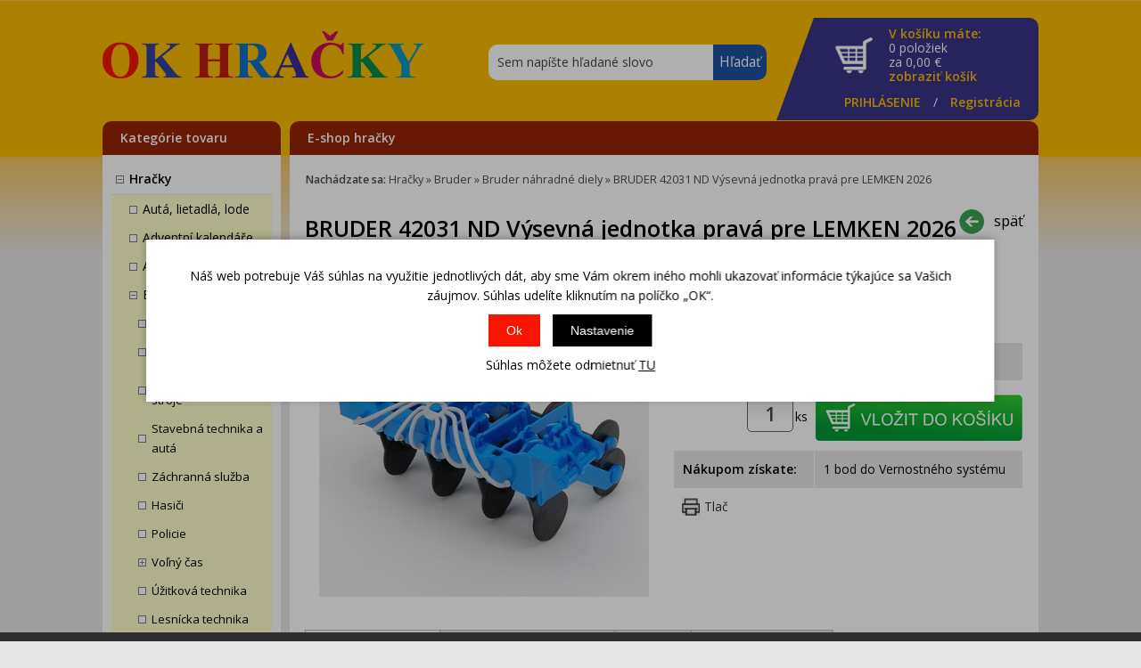

--- FILE ---
content_type: text/html; charset=windows-1250
request_url: https://www.ok-hracky.sk/bruder-42031-nd-vysevna-jednotka-prava-pre-lemken-2026-ean4001702420314-skup646.php
body_size: 15493
content:
<!DOCTYPE html PUBLIC "-//W3C//DTD XHTML 1.0 Strict//EN" "http://www.w3.org/TR/xhtml1/DTD/xhtml1-strict.dtd">
<html xmlns="http://www.w3.org/1999/xhtml" xml:lang="sk" lang="sk">
<head>
    <script>
        window.dataLayer = window.dataLayer || [];
        function gtag(){dataLayer.push(arguments);}
        gtag('consent', 'default', {
            'ad_storage': 'denied',
            'analytics_storage': 'denied',
            'ad_user_data': 'denied',
            'ad_personalization': 'denied',
            'security_storage': 'granted'
        });
    </script>
    <meta name="google-site-verification" content="o7F8j26ORfyOETtZIWMeSpAyEF2giOOw4vlHTYj420Y" />
    <meta http-equiv="Content-type" content="text/html; charset=windows-1250" />
        <meta http-equiv="Content-language" content="sk" />
    <title>BRUDER 42031 ND Výsevná jednotka pravá pre LEMKEN 2026 - Bruder náhradné diely | OK Hračky</title>
    <meta name="Description" lang="sk" content="BRUDER 42031 ND Výsevná jednotka pravá pre LEMKEN 2026 - Náhradný diel výsevná jednotka pravá pre sejací stroj Bruder 2026 Lemken Solitair." />
    <meta name="Keywords" lang="sk" content="BRUDER 42031 ND Výsevná jednotka pravá pre LEMKEN 2026, Bruder náhradné diely" />
    <meta name="Author" content="SOFICO-CZ, a. s. | www.sofico.cz" />
    <meta http-equiv="Expires" content="Mon, 03 Jan 2000 12:00:00 GMT" />
    <meta http-equiv="Cache-control" content="must-revalidate, post-check=0, pre-check=0" />
    <meta http-equiv="Pragma" content="public" />
    <meta http-equiv="Cache-Control" content="no-cache" />
    <meta http-equiv="Pragma" content="no-cache" />
    <meta http-equiv="Expires" content="-1" />
    <meta name="SKYPE_TOOLBAR" content="SKYPE_TOOLBAR_PARSER_COMPATIBLE" />
        <meta property="og:image" content="https://www.ok-hracky.sk/pic_zbozi_det/_thb_4001702420314.jpg" />
        <meta name="robots" content="all, follow, index" />
    <meta name="googlebot" content="index,follow,snippet,archive" />
        <meta content="width=device-width, initial-scale=1.0, maximum-scale=100.0, minimum-scale=1.0, user-scalable=yes" name="viewport" />
    <link rel="home" href="https://www.ok-hracky.sk/" />
    <link rel="bookmark" title="LEGO, Bruder, Fisher price - OK Hračky" href="https://www.ok-hracky.sk/" />
    <link rel="shortcut icon" href="https://www.ok-hracky.sk/favicon.ico" />
    <link rel="stylesheet" type="text/css" media="all" href="https://www.ok-hracky.sk/css/font-awesome-4.7.0/css/font-awesome.min.css" />
    <link href="https://fonts.googleapis.com/css?family=Open+Sans:300,400,600,700&amp;subset=latin-ext" rel="stylesheet">
        <link rel="stylesheet" type="text/css" media="tv,screen,projection" href="https://www.ok-hracky.sk/css/styles.php?0302202611" />
    <!--[if IE 7]>
      <link rel="stylesheet" type="text/css" href="https://www.ok-hracky.sk/css/styles-ie7.css" />
    <![endif]-->
    <!--[if IE 8]>
      <link rel="stylesheet" type="text/css" href="https://www.ok-hracky.sk/css/styles-ie8.css" />
    <![endif]-->
        <link rel="stylesheet" type="text/css" media="print" href="https://www.ok-hracky.sk/css/styles-print-default.php" />
    <!--[if IE 7]>
      <link rel="stylesheet" type="text/css" media="print" href="https://www.ok-hracky.sk/css/styles-print-ie7.css" />
    <![endif]-->
    <!--<link rel="stylesheet" type="text/css" media="tv,screen,projection" href="https://www.ok-hracky.sk/highslide/highslide.css" />--> 
	<link rel="stylesheet" type="text/css" media="tv,screen,projection" href="https://www.ok-hracky.sk/plugins/lightgallery/css/lightgallery.css" />
     
    <!--[if lt IE 7]>
    <script defer type="text/javascript" src="https://www.ok-hracky.sk/js/pngfix.js"></script>
    <![endif]-->
    <script type="text/javascript" src="//ajax.googleapis.com/ajax/libs/jquery/1.10.2/jquery.min.js"></script>
    <script type="text/javascript" src="https://www.ok-hracky.sk/js/js-scripts.js.php?0302202611&cookies=1"></script>

        <!--<script type="text/javascript" src="https://www.ok-hracky.sk/highslide/highslide.js.php"></script>--> 
        <!--<script type="text/javascript" src="https://www.ok-hracky.sk/highslide/highslide-with-html.js.php"></script>--> 
    <!--<script type="text/javascript">
    	hs.graphicsDir = 'highslide/graphics/';
    	hs.wrapperClassName = 'wide-border';
        hs.blockRightClick = true;
    </script>--> 
    	
    <script type="text/javascript" src="https://www.ok-hracky.sk/js/ajax.js?0302202611"></script>
    <script type="text/javascript" src="https://www.ok-hracky.sk/js/add_basket.js"></script>

    <script type="text/javascript" src="https://www.ok-hracky.sk/js/scroll_div.js"></script>
    <script type="text/javascript" src="https://www.ok-hracky.sk/js/number_format.js"></script>

    <script type="text/javascript" src="https://www.ok-hracky.sk/js/validate_cp1250.js.php"></script>

    <script type="text/javascript" src="https://www.ok-hracky.sk/js/auto_height.js"></script>
           
    <script type="text/javascript" src="https://www.ok-hracky.sk/js/scripts.js.php"></script>

	<script type="text/javascript" src="https://www.ok-hracky.sk/js/jquery.cycle.all.js"></script>
    <script type="text/javascript" src="https://www.ok-hracky.sk/js/on-checked-show.js"></script>

    <script type="text/javascript">
    jQuery(function() {
        jQuery('#slideshow1').cycle({
    	   delay: 4000,
            speed: 500
        });
        jQuery('#slideshow2').cycle({
    	   delay: 4000,
            speed: 500
        });
        jQuery('#slideshow3').cycle({
    	   delay: 4000,
            speed: 500
        });
        
        function onBefore() {
            jQuery('#title').html(this.alt);
        }
    });
    
        $(document).ready(function(){
		$(window).scroll(function(){
			if ($(this).scrollTop() > 100) {
				$('#nahoru').fadeIn();
			} else {
				$('#nahoru').fadeOut();
			}
		});
		$('#nahoru').click(function(){
			$("html, body").animate({ scrollTop: 0 }, 600);
			return false;
		});
    });
        </script>

        <script async src="https://www.googletagmanager.com/gtag/js?id=AW-591681719"></script>
<script>
  window.dataLayer = window.dataLayer || [];
  function gtag(){dataLayer.push(arguments);}
  gtag('js', new Date());

  gtag('config', 'AW-591681719');
</script>
    <meta name="google-site-verification" content="YNpKSi-KkfXtBNoiLnRXSWgCjLRBrNfSS3Rlwh9DnQ4" />
</head>
<body>

    <div id="fb-root"></div>
    <script>(function(d, s, id) {
      var js, fjs = d.getElementsByTagName(s)[0];
      if (d.getElementById(id)) return;
      js = d.createElement(s); js.id = id;
      js.src = "//connect.facebook.net/sk_SK/all.js#xfbml=1";
      fjs.parentNode.insertBefore(js, fjs);
    }(document, 'script', 'facebook-jssdk'));</script>

    <div id="cont-main"><div id="cont-main1">
    	<div id="cont-header" class="noprint">
            <div class="head-motto"></div>
            <a href="/" class="logo"><img src="/grafika/okhracky-logo-600.png" alt="OKHRAČKY" title="OKHRAČKY"/></a>

                        <form method="get" action="/vyhledavani.php" class="asholder" id="frmVyhledavani" onsubmit="return checkVyhledavaniForm()"><div class="c-search"><input accesskey="4" class="input_text it-search" type="text" name="katalog-hledany-string" maxlength="100" value="Sem napíšte hľadané slovo" onfocus="if (this.value==this.defaultValue){this.value='';}" onblur="if (this.value==''){this.value=this.defaultValue;}" id="vyhledavani_text" /><input class="input_submit bt-search" type="submit" value="Hľadať" /></div></form>
            <a href="http://obchody.heureka.sk/ok-hracky-sk/recenze/" target="_blank" class="a-top-heureka">
                celkom <strong>1 712&nbsp;recenzií</strong>
            </a>

            <div id="cont-header-right">
                <a accesskey="5" href="https://www.ok-hracky.sk/kosik.php" rel="nofollow" class="a-top-kosik">
                    <strong>V košíku máte:</strong><br />
                    <span id="bas-box-polozek">0 položiek</span>                    <br />
                    za <span id="bas-box-castka">0,00</span> €<br />
                    <span class="top-kosik-zobrazit">zobraziť košík</span>
                </a>

                <div class="c-top-user">
                                            <a href="https://www.ok-hracky.sk/prihlaseni.php" rel="nofollow">PRIHLÁSENIE</a> /
                        <a accesskey="7" href="https://www.ok-hracky.sk/registrace.php" rel="nofollow">Registrácia</a>
                                    </div>
            </div>

            <div id="cont-header-bottom">
                <div class="cleaner"></div>
            </div>

            <div class="cleaner"></div>
    	</div>

    	<div id="cont-body">
            <div id="col-1" class="noprint">
                <div class="cat-box">

                    
                    <script type="text/javascript">
                        $(document).ready(function() {
                            $('.cat-box .categories_show').on('click', function() {
                                $('.cat-box .div_box_content_kategorie').slideToggle( "slow", function() {});
                                $('.cat-box .div_box_content_kategorie').scroll();
                                $('#col-2').toggle();
                                $('.footer').toggle();
								$('#login_popup').slideUp( "slow", function() {});
								$('.c-search').slideUp( "slow", function() {});
                            });
                            $('.cat-box .fa-search').on('click', function() {
                                $('.c-search').slideToggle( "slow", function() {});
								$('#login_popup').slideUp( "slow", function() {});
                            });
							$('.lb-box2 .fa-user-o').on('click', function() {
                                $('#login_popup').slideToggle( "slow", function() {});
								$('.c-search').slideUp( "slow", function() {});
                            });
                        });
                    </script>

                    <div class="lb-box2">
                        <a href="/" class="logo_mobil mobil"><strong>O</strong><strong>K</strong> <strong>H</strong><strong>R</strong><strong>A</strong><strong>Č</strong><strong>K</strong><strong>Y</strong></a>
                        <span class="categories_show"><i class="fa fa-bars mobil"></i><span>Kategórie tovaru</span></span>
                        <span class="right_box">
                            <i class="fa fa-search mobil"></i>
                            <span class="mobil fa fa-user-o"></span>
                            <a accesskey="5" href="https://www.ok-hracky.sk/kosik.php" rel="nofollow" class="fa fa-shopping-cart mobil"> <span id="bas-box-polozek-2" class="hidden">0</span></a>
                        </span>
						<div id="login_popup" style="display:none">
															<div class="center">
									<a href="https://www.ok-hracky.sk/prihlaseni.php" rel="nofollow">PRIHLÁSENIE</a> |
									<a accesskey="7" href="https://www.ok-hracky.sk/registrace.php" rel="nofollow">Registrácia</a>
								</div>
														</div>
                    </div>

                    <div class="div_box_content_kategorie">
                        <ul><li class=' li_podskupiny li_zanoreni1  li_open '><a href='/hracky-katskup1.php'>Hračky</a><ul class="ul_podskupina ul_podskupina_open"><li class=' li_bezpodskupin li_zanoreni2 '><a href='/hracky-auta-lietadla-lode-katskup32.php'>Autá,  lietadlá,  lode</a></li><li class=' li_bezpodskupin li_zanoreni2 '><a href='/hracky-adventni-kalendare-katskup808.php'>Adventní kalendáře</a></li><li class=' li_bezpodskupin li_zanoreni2 '><a href='/hracky-autodrahy-katskup376.php'>Autodráhy</a></li><li class=' li_podskupiny li_zanoreni2  li_open '><a href='/hracky-bruder-katskup201.php'>Bruder</a><ul class="ul_podskupina ul_podskupina_open"><li class=' li_bezpodskupin li_zanoreni3 '><a href='/bruder-bruder-novinky-2026-katskup587.php'>Bruder novinky 2026</a></li><li class=' li_bezpodskupin li_zanoreni3 '><a href='/bruder-bruder-retro-edicia-katskup848.php'>Bruder retro edícia</a></li><li class=' li_bezpodskupin li_zanoreni3 '><a href='/bruder-polnohospodarske-stroje-katskup206.php'>Poľnohospodárske stroje</a></li><li class=' li_bezpodskupin li_zanoreni3 '><a href='/bruder-stavebna-technika-a-auta-katskup205.php'>Stavebná technika a autá</a></li><li class=' li_bezpodskupin li_zanoreni3 '><a href='/bruder-zachranna-sluzba-katskup842.php'>Záchranná služba</a></li><li class=' li_bezpodskupin li_zanoreni3 '><a href='/bruder-hasici-katskup555.php'>Hasiči</a></li><li class=' li_bezpodskupin li_zanoreni3 '><a href='/bruder-policie-katskup576.php'>Policie</a></li><li class=' li_podskupiny li_zanoreni3 '><a href='/bruder-volny-cas-katskup211.php'>Voľný čas</a><ul class="ul_podskupina"><li class=' li_bezpodskupin li_zanoreni4 '><a href='/volny-cas-auta-katskup719.php'>Autá</a></li><li class=' li_bezpodskupin li_zanoreni4 '><a href='/volny-cas-cyklistika-katskup720.php'>Cyklistika</a></li><li class=' li_bezpodskupin li_zanoreni4 '><a href='/volny-cas-dovolenka-katskup727.php'>Dovolenka</a></li><li class=' li_bezpodskupin li_zanoreni4 '><a href='/volny-cas-jazdectvo-katskup721.php'>Jazdectvo</a></li><li class=' li_bezpodskupin li_zanoreni4 '><a href='/volny-cas-motocykle-katskup722.php'>Motocykle</a></li><li class=' li_bezpodskupin li_zanoreni4 '><a href='/volny-cas-zimne-sporty-katskup723.php'>Zimné športy</a></li></ul></li><li class=' li_bezpodskupin li_zanoreni3 '><a href='/bruder-uzitkova-technika-katskup204.php'>Úžitková technika</a></li><li class=' li_bezpodskupin li_zanoreni3 '><a href='/bruder-lesnicka-technika-katskup554.php'>Lesnícka technika</a></li><li class=' li_bezpodskupin li_zanoreni3 '><a href='/bruder-bruder-bworld-figurky-katskup210.php'>Bruder Bworld figúrky</a></li><li class=' li_bezpodskupin li_zanoreni3 '><a href='/bruder-bruder-pre-mladych-2-katskup208.php'>Bruder pre mladých 2+</a></li><li class=' li_bezpodskupin li_zanoreni3 '><a href='/bruder-bruder-vyhodne-sety-katskup209.php'>Bruder výhodné sety</a></li><li class=' li_bezpodskupin li_zanoreni3  li_aktivni '><a href='/bruder-bruder-nahradne-diely-katskup646.php'>Bruder náhradné diely</a></li><li class=' li_bezpodskupin li_zanoreni3 '><a href='/bruder-garaze-katskup845.php'>Garáže</a></li><li class=' li_bezpodskupin li_zanoreni3 '><a href='/bruder-propagacne-predmety-katskup849.php'>Propagačné predmety</a></li></ul></li><li class=' li_bezpodskupin li_zanoreni2 '><a href='/hracky-drevene-hracky-katskup216.php'>Drevené hračky</a></li><li class=' li_bezpodskupin li_zanoreni2 '><a href='/hracky-fingerboardy-katskup394.php'>Fingerboardy</a></li><li class=' li_bezpodskupin li_zanoreni2 '><a href='/hracky-figurky-a-zvieratka-katskup378.php'>Figúrky a zvieratká</a></li><li class=' li_bezpodskupin li_zanoreni2 '><a href='/hracky-figurky-a-zvieratka-schleich-katskup562.php'>Figurky a zvieratka Schleich</a></li><li class=' li_bezpodskupin li_zanoreni2 '><a href='/hracky-figurky-sylvanian-families-katskup833.php'>Figurky Sylvanian Families</a></li><li class=' li_bezpodskupin li_zanoreni2 '><a href='/hracky-hlavolamy-katskup379.php'>Hlavolamy</a></li><li class=' li_bezpodskupin li_zanoreni2 '><a href='/hracky-hobby-horsing-katskup832.php'>Hobby horsing</a></li><li class=' li_bezpodskupin li_zanoreni2 '><a href='/hracky-hopsadla-katskup601.php'>Hopsadlá</a></li><li class=' li_bezpodskupin li_zanoreni2 '><a href='/hracky-hojdacie-koniky-katskup704.php'>Hojdacie koníky</a></li><li class=' li_podskupiny li_zanoreni2 '><a href='/hracky-hracky-pre-najmensich-katskup12.php'>Hračky pre najmenších</a><ul class="ul_podskupina"><li class=' li_bezpodskupin li_zanoreni3 '><a href='/hracky-pre-najmensich-dojcenske-lehatka-katskup28.php'>Dojčenské lehátka</a></li><li class=' li_bezpodskupin li_zanoreni3 '><a href='/hracky-pre-najmensich-detske-hrnceky-katskup530.php'>Detské hrnčeky</a></li><li class=' li_bezpodskupin li_zanoreni3 '><a href='/hracky-pre-najmensich-didakticke-hracky-katskup13.php'>Didaktické hračky</a></li><li class=' li_bezpodskupin li_zanoreni3 '><a href='/hracky-pre-najmensich-drevene-hracky-katskup553.php'>Drevené hračky</a></li><li class=' li_bezpodskupin li_zanoreni3 '><a href='/hracky-pre-najmensich-hopsadla-katskup577.php'>Hopsadlá</a></li><li class=' li_bezpodskupin li_zanoreni3 '><a href='/hracky-pre-najmensich-hracie-deky-a-podlozky-katskup15.php'>Hracie deky a podložky</a></li><li class=' li_bezpodskupin li_zanoreni3 '><a href='/hracky-pre-najmensich-do-vane-katskup14.php'>Do vane</a></li><li class=' li_bezpodskupin li_zanoreni3 '><a href='/hracky-pre-najmensich-choditka-katskup573.php'>Chodítka</a></li><li class=' li_bezpodskupin li_zanoreni3 '><a href='/hracky-pre-najmensich-hrkalky-a-hryzatka-katskup16.php'>Hrkálky a hryzátka</a></li><li class=' li_bezpodskupin li_zanoreni3 '><a href='/hracky-pre-najmensich-kolotoc-nad-postielku-katskup22.php'>Kolotoč nad postieľku</a></li><li class=' li_bezpodskupin li_zanoreni3 '><a href='/hracky-pre-najmensich-lego-duplo-stavebnice-katskup630.php'>LEGO® DUPLO® stavebnice</a></li><li class=' li_bezpodskupin li_zanoreni3 '><a href='/hracky-pre-najmensich-na-kocik-katskup23.php'>Na kočík</a></li><li class=' li_bezpodskupin li_zanoreni3 '><a href='/hracky-pre-najmensich-nocniky-katskup24.php'>Nočníky</a></li><li class=' li_bezpodskupin li_zanoreni3 '><a href='/hracky-pre-najmensich-ostatni-katskup604.php'>Ostatní</a></li><li class=' li_bezpodskupin li_zanoreni3 '><a href='/hracky-pre-najmensich-plysove-a-textilne-katskup26.php'>Plyšové a textilné</a></li><li class=' li_bezpodskupin li_zanoreni3 '><a href='/hracky-pre-najmensich-skladacky-katskup30.php'>Skládačky</a></li><li class=' li_bezpodskupin li_zanoreni3 '><a href='/hracky-pre-najmensich-tahacie-hracky-katskup29.php'>Ťahacie hračky</a></li><li class=' li_bezpodskupin li_zanoreni3 '><a href='/hracky-pre-najmensich-teplomery-osobne-katskup712.php'>Teplomery - osobné</a></li><li class=' li_bezpodskupin li_zanoreni3 '><a href='/hracky-pre-najmensich-zvukove-katskup474.php'>Zvukové</a></li></ul></li><li class=' li_podskupiny li_zanoreni2 '><a href='/hracky-hracky-pre-dievcata-katskup85.php'>Hračky pre dievčatá</a><ul class="ul_podskupina"><li class=' li_bezpodskupin li_zanoreni3 '><a href='/hracky-pre-dievcata-detske-kuchynky-katskup87.php'>Detské kuchynky</a></li><li class=' li_bezpodskupin li_zanoreni3 '><a href='/hracky-pre-dievcata-detske-obchodiky-katskup578.php'>Detské obchodíky</a></li><li class=' li_bezpodskupin li_zanoreni3 '><a href='/hracky-pre-dievcata-domceky-pre-babiky-katskup88.php'>Domčeky pre bábiky</a></li><li class=' li_bezpodskupin li_zanoreni3 '><a href='/hracky-pre-dievcata-doplnky-pre-babiky-katskup607.php'>Doplnky pre bábiky</a></li><li class=' li_bezpodskupin li_zanoreni3 '><a href='/hracky-pre-dievcata-hrame-si-na-domacnost-katskup91.php'>Hráme si na domácnosť</a></li><li class=' li_bezpodskupin li_zanoreni3 '><a href='/hracky-pre-dievcata-kociky-pre-babiky-katskup96.php'>Kočíky pre bábiky</a></li><li class=' li_bezpodskupin li_zanoreni3 '><a href='/hracky-pre-dievcata-lego-disney-katskup631.php'>LEGO® Disney™</a></li><li class=' li_bezpodskupin li_zanoreni3 '><a href='/hracky-pre-dievcata-lego-friends-katskup633.php'>LEGO® Friends</a></li><li class=' li_bezpodskupin li_zanoreni3 '><a href='/hracky-pre-dievcata-lego-gabby-s-dollhouse-katskup799.php'>LEGO® Gabby’s Dollhouse</a></li><li class=' li_bezpodskupin li_zanoreni3 '><a href='/hracky-pre-dievcata-mala-paradnica-katskup98.php'>Malá parádnica</a></li><li class=' li_bezpodskupin li_zanoreni3 '><a href='/hracky-pre-dievcata-babiky-a-barbie-katskup101.php'>Bábiky a Barbie</a></li><li class=' li_bezpodskupin li_zanoreni3 '><a href='/hracky-pre-dievcata-babiky-monster-high-katskup86.php'>Bábiky Monster High</a></li><li class=' li_bezpodskupin li_zanoreni3 '><a href='/hracky-pre-dievcata-postielky-pre-babiky-katskup103.php'>Postieľky pre bábiky</a></li><li class=' li_bezpodskupin li_zanoreni3 '><a href='/hracky-pre-dievcata-vytvarne-a-kreativne-katskup476.php'>Výtvarné a kreatívne</a></li></ul></li><li class=' li_podskupiny li_zanoreni2 '><a href='/hracky-hracky-pre-chlapcov-katskup31.php'>Hračky pre chlapcov</a><ul class="ul_podskupina"><li class=' li_bezpodskupin li_zanoreni3 '><a href='/hracky-pre-chlapcov-detske-naradie-a-nastroje-katskup37.php'>Detské náradie a nástroje</a></li><li class=' li_bezpodskupin li_zanoreni3 '><a href='/hracky-pre-chlapcov-detske-zbrane-katskup38.php'>Detské zbrane</a></li><li class=' li_bezpodskupin li_zanoreni3 '><a href='/hracky-pre-chlapcov-hot-wheels-katskup41.php'>Hot Wheels</a></li><li class=' li_bezpodskupin li_zanoreni3 '><a href='/hracky-pre-chlapcov-lego-city-katskup636.php'>LEGO® City</a></li><li class=' li_bezpodskupin li_zanoreni3 '><a href='/hracky-pre-chlapcov-lego-creator-katskup637.php'>LEGO® Creator</a></li><li class=' li_bezpodskupin li_zanoreni3 '><a href='/hracky-pre-chlapcov-lego-ninjago-katskup639.php'>LEGO® Ninjago</a></li><li class=' li_bezpodskupin li_zanoreni3 '><a href='/hracky-pre-chlapcov-lego-star-wars-katskup640.php'>LEGO® Star Wars™</a></li><li class=' li_bezpodskupin li_zanoreni3 '><a href='/hracky-pre-chlapcov-lego-super-heroes-katskup641.php'>LEGO® Super Heroes</a></li><li class=' li_bezpodskupin li_zanoreni3 '><a href='/hracky-pre-chlapcov-lego-technic-katskup642.php'>LEGO® Technic</a></li><li class=' li_bezpodskupin li_zanoreni3 '><a href='/hracky-pre-chlapcov-transformers-katskup552.php'>Transformers</a></li><li class=' li_bezpodskupin li_zanoreni3 '><a href='/hracky-pre-chlapcov-vojaci-katskup381.php'>Vojaci</a></li></ul></li><li class=' li_bezpodskupin li_zanoreni2 '><a href='/hracky-hrame-sa-na-profesie-katskup42.php'>Hráme sa na profesie</a></li><li class=' li_podskupiny li_zanoreni2 '><a href='/hracky-hry-na-zahradu-katskup383.php'>Hry na záhradu</a><ul class="ul_podskupina"><li class=' li_bezpodskupin li_zanoreni3 '><a href='/hry-na-zahradu-bublifuky-katskup384.php'>Bublifuky</a></li><li class=' li_bezpodskupin li_zanoreni3 '><a href='/hry-na-zahradu-hojdacky-katskup385.php'>Hojdačky</a></li><li class=' li_bezpodskupin li_zanoreni3 '><a href='/hry-na-zahradu-hracie-domceky-a-stany-katskup386.php'>Hracie domčeky a stany</a></li><li class=' li_bezpodskupin li_zanoreni3 '><a href='/hry-na-zahradu-sarkany-katskup599.php'>Šarkany</a></li><li class=' li_bezpodskupin li_zanoreni3 '><a href='/hry-na-zahradu-pieskovisko-katskup387.php'>Pieskovisko</a></li><li class=' li_bezpodskupin li_zanoreni3 '><a href='/hry-na-zahradu-kosacky-a-kolieska-katskup528.php'>Kosačky a kolieska</a></li><li class=' li_bezpodskupin li_zanoreni3 '><a href='/hry-na-zahradu-skakacie-hrady-katskup776.php'>Skákacie hrady</a></li><li class=' li_bezpodskupin li_zanoreni3 '><a href='/hry-na-zahradu-sport-katskup389.php'>Sport</a></li></ul></li><li class=' li_bezpodskupin li_zanoreni2 '><a href='/hracky-hudobne-nastroje-pre-deti-katskup390.php'>Hudobné nástroje pre deti</a></li><li class=' li_bezpodskupin li_zanoreni2 '><a href='/hracky-igracky-katskup629.php'>Igráčky</a></li><li class=' li_bezpodskupin li_zanoreni2 '><a href='/hracky-interaktivne-hracky-katskup391.php'>Interaktívne hračky</a></li><li class=' li_bezpodskupin li_zanoreni2 '><a href='/hracky-karnevalove-kostymy-katskup377.php'>Karnevalové kostýmy</a></li><li class=' li_bezpodskupin li_zanoreni2 '><a href='/hracky-knihy-katskup705.php'>Knihy</a></li><li class=' li_bezpodskupin li_zanoreni2 '><a href='/hracky-kreativne-a-vytvarne-katskup481.php'>Kreatívne a výtvarné</a></li><li class=' li_podskupiny li_zanoreni2 '><a href='/hracky-lego-stavebnice-katskup236.php'>LEGO® stavebnice</a><ul class="ul_podskupina"><li class=' li_bezpodskupin li_zanoreni3 '><a href='/lego-stavebnice-lego-animal-crossing-katskup834.php'>LEGO® Animal Crossing™</a></li><li class=' li_bezpodskupin li_zanoreni3 '><a href='/lego-stavebnice-lego-ulozne-boxy-katskup612.php'>LEGO® Úložné boxy</a></li><li class=' li_bezpodskupin li_zanoreni3 '><a href='/lego-stavebnice-lego-art-katskup710.php'>LEGO® Art</a></li><li class=' li_bezpodskupin li_zanoreni3 '><a href='/lego-stavebnice-lego-architecture-katskup540.php'>LEGO® Architecture</a></li><li class=' li_bezpodskupin li_zanoreni3 '><a href='/lego-stavebnice-lego-botanical-katskup846.php'>LEGO® Botanical</a></li><li class=' li_bezpodskupin li_zanoreni3 '><a href='/lego-stavebnice-lego-city-katskup244.php'>LEGO® City</a></li><li class=' li_bezpodskupin li_zanoreni3 '><a href='/lego-stavebnice-lego-classic-katskup545.php'>LEGO® Classic</a></li><li class=' li_bezpodskupin li_zanoreni3 '><a href='/lego-stavebnice-lego-creator-katskup245.php'>LEGO® Creator</a></li><li class=' li_bezpodskupin li_zanoreni3 '><a href='/lego-stavebnice-lego-disney-katskup246.php'>LEGO® Disney™</a></li><li class=' li_bezpodskupin li_zanoreni3 '><a href='/lego-stavebnice-lego-duplo-katskup247.php'>LEGO® DUPLO®</a></li><li class=' li_bezpodskupin li_zanoreni3 '><a href='/lego-stavebnice-lego-dreamzzz-katskup794.php'>LEGO® DREAMZzz™</a></li><li class=' li_bezpodskupin li_zanoreni3 '><a href='/lego-stavebnice-lego-fortnite-katskup836.php'>LEGO® Fortnite</a></li><li class=' li_bezpodskupin li_zanoreni3 '><a href='/lego-stavebnice-lego-friends-katskup248.php'>LEGO® Friends</a></li><li class=' li_bezpodskupin li_zanoreni3 '><a href='/lego-stavebnice-lego-gabby-s-dollhouse-katskup798.php'>LEGO® Gabby’s Dollhouse</a></li><li class=' li_bezpodskupin li_zanoreni3 '><a href='/lego-stavebnice-lego-harry-potter-katskup653.php'>LEGO® Harry Potter™</a></li><li class=' li_bezpodskupin li_zanoreni3 '><a href='/lego-stavebnice-lego-horizon-katskup839.php'>LEGO® Horizon</a></li><li class=' li_bezpodskupin li_zanoreni3 '><a href='/lego-stavebnice-lego-icons-katskup787.php'>LEGO® Icons</a></li><li class=' li_bezpodskupin li_zanoreni3 '><a href='/lego-stavebnice-lego-ideas-katskup766.php'>LEGO® Ideas</a></li><li class=' li_bezpodskupin li_zanoreni3 '><a href='/lego-stavebnice-lego-jurassic-world-katskup648.php'>LEGO® Jurassic World</a></li><li class=' li_bezpodskupin li_zanoreni3 '><a href='/lego-stavebnice-lego-marvel-katskup801.php'>LEGO® Marvel</a></li><li class=' li_bezpodskupin li_zanoreni3 '><a href='/lego-stavebnice-lego-minifigurky-katskup241.php'>LEGO® minifigurky</a></li><li class=' li_bezpodskupin li_zanoreni3 '><a href='/lego-stavebnice-lego-minecraft-katskup602.php'>LEGO® Minecraft™</a></li><li class=' li_bezpodskupin li_zanoreni3 '><a href='/lego-stavebnice-lego-movie-2-katskup659.php'>LEGO® Movie 2</a></li><li class=' li_bezpodskupin li_zanoreni3 '><a href='/lego-stavebnice-lego-ninjago-katskup253.php'>LEGO® Ninjago</a></li><li class=' li_bezpodskupin li_zanoreni3 '><a href='/lego-stavebnice-lego-sonic-the-hedgehog-katskup796.php'>LEGO® Sonic the Hedgehog™</a></li><li class=' li_bezpodskupin li_zanoreni3 '><a href='/lego-stavebnice-lego-speed-champions-katskup550.php'>LEGO® Speed Champions</a></li><li class=' li_bezpodskupin li_zanoreni3 '><a href='/lego-stavebnice-lego-star-wars-katskup255.php'>LEGO® Star Wars™</a></li><li class=' li_bezpodskupin li_zanoreni3 '><a href='/lego-stavebnice-lego-super-heroes-katskup256.php'>LEGO® Super Heroes</a></li><li class=' li_bezpodskupin li_zanoreni3 '><a href='/lego-stavebnice-lego-super-mario-katskup715.php'>LEGO® Super Mario™</a></li><li class=' li_bezpodskupin li_zanoreni3 '><a href='/lego-stavebnice-lego-technic-katskup257.php'>LEGO® Technic</a></li><li class=' li_bezpodskupin li_zanoreni3 '><a href='/lego-stavebnice-lego-vidiyo-katskup764.php'>LEGO® VIDIYO</a></li><li class=' li_bezpodskupin li_zanoreni3 '><a href='/lego-stavebnice-lego-wicked-katskup855.php'>LEGO® Wicked</a></li></ul></li><li class=' li_bezpodskupin li_zanoreni2 '><a href='/hracky-babky-katskup596.php'>Bábky</a></li><li class=' li_bezpodskupin li_zanoreni2 '><a href='/hracky-magnetky-pre-deti-katskup672.php'>Magnetky pre deti</a></li><li class=' li_podskupiny li_zanoreni2 '><a href='/hracky-maisto-modely-katskup827.php'>Maisto modely</a><ul class="ul_podskupina"><li class=' li_bezpodskupin li_zanoreni3 '><a href='/maisto-modely-auta-katskup828.php'>Autá</a></li><li class=' li_bezpodskupin li_zanoreni3 '><a href='/maisto-modely-motocykle-katskup830.php'>Motocykle</a></li><li class=' li_bezpodskupin li_zanoreni3 '><a href='/maisto-modely-stavebnice-kit-katskup831.php'>Stavebnice Kit</a></li></ul></li><li class=' li_bezpodskupin li_zanoreni2 '><a href='/hracky-lopty-a-baloniky-katskup393.php'>Lopty a balóniky</a></li><li class=' li_bezpodskupin li_zanoreni2 '><a href='/hracky-modelovacie-hmoty-katskup707.php'>Modelovacie hmoty</a></li><li class=' li_podskupiny li_zanoreni2 '><a href='/hracky-zberatelske-modely-katskup258.php'>Zberateľské modely</a><ul class="ul_podskupina"><li class=' li_bezpodskupin li_zanoreni3 '><a href='/zberatelske-modely-modely-maisto-katskup826.php'>Modely Maisto</a></li><li class=' li_bezpodskupin li_zanoreni3 '><a href='/zberatelske-modely-monti-system-katskup397.php'>Monti system</a></li><li class=' li_bezpodskupin li_zanoreni3 '><a href='/zberatelske-modely-modely-smer-katskup398.php'>Modely Směr</a></li><li class=' li_bezpodskupin li_zanoreni3 '><a href='/zberatelske-modely-modely-kovozavody-prostejov-katskup661.php'>Modely Kovozávody Prostějov</a></li><li class=' li_bezpodskupin li_zanoreni3 '><a href='/zberatelske-modely-modely-welly-katskup650.php'>Modely Welly</a></li></ul></li><li class=' li_podskupiny li_zanoreni2 '><a href='/hracky-playmobil-katskup264.php'>Playmobil</a><ul class="ul_podskupina"><li class=' li_bezpodskupin li_zanoreni3 '><a href='/playmobil-playmobil-adventures-of-ayuma-katskup818.php'>Playmobil Adventures of Ayuma</a></li><li class=' li_bezpodskupin li_zanoreni3 '><a href='/playmobil-playmobil-asterix-katskup822.php'>Playmobil Asterix</a></li><li class=' li_bezpodskupin li_zanoreni3 '><a href='/playmobil-playmobil-color-katskup816.php'>Playmobil Color</a></li><li class=' li_bezpodskupin li_zanoreni3 '><a href='/playmobil-playmobil-disney-katskup811.php'>Playmobil Disney</a></li><li class=' li_bezpodskupin li_zanoreni3 '><a href='/playmobil-playmobil-duopacks-katskup819.php'>Playmobil DuoPacks</a></li><li class=' li_bezpodskupin li_zanoreni3 '><a href='/playmobil-playmobil-fairies-vily-katskup273.php'>Playmobil Fairies/Víly</a></li><li class=' li_bezpodskupin li_zanoreni3 '><a href='/playmobil-playmobil-miraculous-katskup823.php'>Playmobil Miraculous</a></li><li class=' li_bezpodskupin li_zanoreni3 '><a href='/playmobil-playmobil-my-life-katskup825.php'>Playmobil My Life</a></li><li class=' li_bezpodskupin li_zanoreni3 '><a href='/playmobil-playmobil-naruto-katskup821.php'>Playmobil Naruto</a></li><li class=' li_bezpodskupin li_zanoreni3 '><a href='/playmobil-playmobil-novelmore-katskup814.php'>Playmobil Novelmore</a></li><li class=' li_bezpodskupin li_zanoreni3 '><a href='/playmobil-playmobil-space-katskup815.php'>Playmobil Space</a></li><li class=' li_bezpodskupin li_zanoreni3 '><a href='/playmobil-playmobil-wiltopia-katskup810.php'>Playmobil Wiltopia</a></li><li class=' li_bezpodskupin li_zanoreni3 '><a href='/playmobil-playmobil-world-of-horses-katskup813.php'>Playmobil World of Horses</a></li></ul></li><li class=' li_bezpodskupin li_zanoreni2 '><a href='/hracky-plechove-hracky-katskup400.php'>Plechové hračky</a></li><li class=' li_podskupiny li_zanoreni2 '><a href='/hracky-plysove-hracky-katskup401.php'>Plyšové hračky</a><ul class="ul_podskupina"><li class=' li_bezpodskupin li_zanoreni3 '><a href='/plysove-hracky-domaci-zviratka-katskup564.php'>Domácí zvířátka</a></li><li class=' li_bezpodskupin li_zanoreni3 '><a href='/plysove-hracky-lesni-zviratka-katskup565.php'>Lesní zvířátka</a></li><li class=' li_bezpodskupin li_zanoreni3 '><a href='/plysove-hracky-zoo-katskup563.php'>Zoo</a></li><li class=' li_bezpodskupin li_zanoreni3 '><a href='/plysove-hracky-plysove-postavicky-katskup726.php'>Plyšové postavičky</a></li></ul></li><li class=' li_bezpodskupin li_zanoreni2 '><a href='/hracky-pokladnicky-katskup644.php'>Pokladničky</a></li><li class=' li_podskupiny li_zanoreni2 '><a href='/hracky-puzzle-katskup285.php'>Puzzle</a><ul class="ul_podskupina"><li class=' li_bezpodskupin li_zanoreni3 '><a href='/puzzle-penove-puzzle-katskup305.php'>Penové puzzle</a></li><li class=' li_bezpodskupin li_zanoreni3 '><a href='/puzzle-puzzle-4-99-dielikov-katskup293.php'>Puzzle 4-99 dielikov</a></li><li class=' li_bezpodskupin li_zanoreni3 '><a href='/puzzle-puzzle-100-dielikov-katskup294.php'>Puzzle 100 dielikov</a></li><li class=' li_bezpodskupin li_zanoreni3 '><a href='/puzzle-puzzle-150-dielikov-katskup295.php'>Puzzle 150 dielikov</a></li><li class=' li_bezpodskupin li_zanoreni3 '><a href='/puzzle-puzzle-160-dielikov-katskup499.php'>Puzzle 160 dielikov</a></li><li class=' li_bezpodskupin li_zanoreni3 '><a href='/puzzle-puzzle-200-dielikov-katskup296.php'>Puzzle 200 dielikov</a></li><li class=' li_bezpodskupin li_zanoreni3 '><a href='/puzzle-puzzle-300-dielikov-katskup297.php'>Puzzle 300 dielikov</a></li><li class=' li_bezpodskupin li_zanoreni3 '><a href='/puzzle-puzzle-500-dielikov-katskup298.php'>Puzzle 500 dielikov</a></li><li class=' li_bezpodskupin li_zanoreni3 '><a href='/puzzle-puzzle-600-dilku-katskup770.php'>Puzzle 600 dílků</a></li><li class=' li_bezpodskupin li_zanoreni3 '><a href='/puzzle-puzzle-1000-dielikov-katskup300.php'>Puzzle 1000 dielikov</a></li><li class=' li_bezpodskupin li_zanoreni3 '><a href='/puzzle-ostatni-katskup487.php'>Ostatní</a></li></ul></li><li class=' li_bezpodskupin li_zanoreni2 '><a href='/hracky-rc-modely-katskup263.php'>RC modely</a></li><li class=' li_bezpodskupin li_zanoreni2 '><a href='/hracky-roboticke-stavebnice-katskup841.php'>Robotické stavebnice</a></li><li class=' li_podskupiny li_zanoreni2 '><a href='/hracky-siku-modely-katskup284.php'>Siku modely</a><ul class="ul_podskupina"><li class=' li_bezpodskupin li_zanoreni3 '><a href='/siku-modely-siku-farmer-katskup402.php'>Siku Farmer</a></li><li class=' li_bezpodskupin li_zanoreni3 '><a href='/siku-modely-siku-auta-lietadla-lode-katskup403.php'>Siku Autá,  lietadlá,  lode</a></li></ul></li><li class=' li_podskupiny li_zanoreni2 '><a href='/hracky-spolocenske-hry-katskup315.php'>Spoločenské hry</a><ul class="ul_podskupina"><li class=' li_bezpodskupin li_zanoreni3 '><a href='/spolocenske-hry-3d-puzzle-katskup287.php'>3D puzzle</a></li><li class=' li_bezpodskupin li_zanoreni3 '><a href='/spolocenske-hry-cestovne-hry-katskup316.php'>Cestovné hry</a></li><li class=' li_bezpodskupin li_zanoreni3 '><a href='/spolocenske-hry-tabulove-hry-katskup317.php'>Tabuľové hry</a></li><li class=' li_bezpodskupin li_zanoreni3 '><a href='/spolocenske-hry-hlavolamy-katskup542.php'>Hlavolamy</a></li><li class=' li_bezpodskupin li_zanoreni3 '><a href='/spolocenske-hry-kartove-hry-katskup319.php'>Kartové hry</a></li><li class=' li_bezpodskupin li_zanoreni3 '><a href='/spolocenske-hry-naucne-hry-katskup321.php'>Náučné hry</a></li><li class=' li_bezpodskupin li_zanoreni3 '><a href='/spolocenske-hry-ostatne-spolocenske-hry-katskup322.php'>Ostatné spoločenské hry</a></li><li class=' li_bezpodskupin li_zanoreni3 '><a href='/spolocenske-hry-rodinne-hry-katskup323.php'>Rodinné hry</a></li><li class=' li_bezpodskupin li_zanoreni3 '><a href='/spolocenske-hry-stolny-hokeja-a-futbaly-katskup324.php'>Stolný hokeja a futbaly</a></li><li class=' li_bezpodskupin li_zanoreni3 '><a href='/spolocenske-hry-stolne-hry-katskup325.php'>Stolné hry</a></li></ul></li><li class=' li_podskupiny li_zanoreni2 '><a href='/hracky-stavebnice-katskup350.php'>Stavebnice</a><ul class="ul_podskupina"><li class=' li_bezpodskupin li_zanoreni3 '><a href='/stavebnice-elektronicke-stavebnice-katskup353.php'>Elektronické stavebnice</a></li><li class=' li_bezpodskupin li_zanoreni3 '><a href='/stavebnice-ostatne-stavebnice-katskup405.php'>Ostatné stavebnice</a></li><li class=' li_bezpodskupin li_zanoreni3 '><a href='/stavebnice-stavebnice-brixies-plus-katskup851.php'>Stavebnice BRIXIES Plus</a></li><li class=' li_podskupiny li_zanoreni3 '><a href='/stavebnice-stavebnice-cobi-katskup351.php'>Stavebnice Cobi</a><ul class="ul_podskupina"><li class=' li_bezpodskupin li_zanoreni4 '><a href='/stavebnice-cobi-armada-katskup362.php'>Armáda</a></li><li class=' li_bezpodskupin li_zanoreni4 '><a href='/stavebnice-cobi-automobily-katskup677.php'>Automobily</a></li><li class=' li_bezpodskupin li_zanoreni4 '><a href='/stavebnice-cobi-titanic-katskup373.php'>Titanic</a></li></ul></li><li class=' li_bezpodskupin li_zanoreni3 '><a href='/stavebnice-stavebnice-ecoiffier-katskup714.php'>Stavebnice Écoiffier</a></li><li class=' li_bezpodskupin li_zanoreni3 '><a href='/stavebnice-stavebnice-cheva-katskup580.php'>Stavebnice Cheva</a></li><li class=' li_bezpodskupin li_zanoreni3 '><a href='/stavebnice-stavebnice-im-master-katskup850.php'>Stavebnice  iM.Master</a></li><li class=' li_podskupiny li_zanoreni3 '><a href='/stavebnice-stavebnice-lego-katskup410.php'>Stavebnice LEGO®</a><ul class="ul_podskupina"><li class=' li_bezpodskupin li_zanoreni4 '><a href='/stavebnice-lego-lego-minifigurky-katskup414.php'>LEGO® minifigúrky</a></li><li class=' li_bezpodskupin li_zanoreni4 '><a href='/stavebnice-lego-lego-animal-crossing-katskup835.php'>LEGO® Animal Crossing™</a></li><li class=' li_bezpodskupin li_zanoreni4 '><a href='/stavebnice-lego-lego-art-katskup711.php'>LEGO® Art</a></li><li class=' li_bezpodskupin li_zanoreni4 '><a href='/stavebnice-lego-lego-architecture-katskup539.php'>LEGO® Architecture</a></li><li class=' li_bezpodskupin li_zanoreni4 '><a href='/stavebnice-lego-lego-botanical-katskup847.php'>LEGO® Botanical</a></li><li class=' li_bezpodskupin li_zanoreni4 '><a href='/stavebnice-lego-lego-city-katskup417.php'>LEGO® City</a></li><li class=' li_bezpodskupin li_zanoreni4 '><a href='/stavebnice-lego-lego-classic-katskup547.php'>LEGO® Classic</a></li><li class=' li_bezpodskupin li_zanoreni4 '><a href='/stavebnice-lego-lego-creator-katskup418.php'>LEGO® Creator</a></li><li class=' li_bezpodskupin li_zanoreni4 '><a href='/stavebnice-lego-lego-disney-katskup419.php'>LEGO® Disney™</a></li><li class=' li_bezpodskupin li_zanoreni4 '><a href='/stavebnice-lego-lego-duplo-katskup420.php'>LEGO® DUPLO®</a></li><li class=' li_bezpodskupin li_zanoreni4 '><a href='/stavebnice-lego-lego-dreamzzz-katskup795.php'>LEGO® DREAMZzz™</a></li><li class=' li_bezpodskupin li_zanoreni4 '><a href='/stavebnice-lego-lego-fortnite-katskup837.php'>LEGO® Fortnite</a></li><li class=' li_bezpodskupin li_zanoreni4 '><a href='/stavebnice-lego-lego-friends-katskup421.php'>LEGO® Friends</a></li><li class=' li_bezpodskupin li_zanoreni4 '><a href='/stavebnice-lego-lego-gabby-s-dollhouse-katskup800.php'>LEGO® Gabby’s Dollhouse</a></li><li class=' li_bezpodskupin li_zanoreni4 '><a href='/stavebnice-lego-lego-harry-potter-katskup654.php'>LEGO® Harry Potter™</a></li><li class=' li_bezpodskupin li_zanoreni4 '><a href='/stavebnice-lego-lego-horizon-katskup840.php'>LEGO® Horizon</a></li><li class=' li_bezpodskupin li_zanoreni4 '><a href='/stavebnice-lego-lego-icons-katskup788.php'>LEGO® Icons</a></li><li class=' li_bezpodskupin li_zanoreni4 '><a href='/stavebnice-lego-lego-ideas-katskup767.php'>LEGO® Ideas</a></li><li class=' li_bezpodskupin li_zanoreni4 '><a href='/stavebnice-lego-lego-jurassic-world-katskup649.php'>LEGO® Jurassic World</a></li><li class=' li_bezpodskupin li_zanoreni4 '><a href='/stavebnice-lego-lego-marvel-katskup802.php'>LEGO® Marvel</a></li><li class=' li_bezpodskupin li_zanoreni4 '><a href='/stavebnice-lego-lego-minecraft-katskup603.php'>LEGO® Minecraft™</a></li><li class=' li_bezpodskupin li_zanoreni4 '><a href='/stavebnice-lego-lego-movie-2-katskup660.php'>LEGO® Movie 2</a></li><li class=' li_bezpodskupin li_zanoreni4 '><a href='/stavebnice-lego-lego-ninjago-katskup425.php'>LEGO® Ninjago</a></li><li class=' li_bezpodskupin li_zanoreni4 '><a href='/stavebnice-lego-lego-sonic-the-hedgehog-katskup797.php'>LEGO® Sonic the Hedgehog™</a></li><li class=' li_bezpodskupin li_zanoreni4 '><a href='/stavebnice-lego-lego-speed-champions-katskup551.php'>LEGO® Speed Champions</a></li><li class=' li_bezpodskupin li_zanoreni4 '><a href='/stavebnice-lego-lego-star-wars-katskup427.php'>LEGO® Star Wars™</a></li><li class=' li_bezpodskupin li_zanoreni4 '><a href='/stavebnice-lego-lego-super-heroes-katskup428.php'>LEGO® Super Heroes</a></li><li class=' li_bezpodskupin li_zanoreni4 '><a href='/stavebnice-lego-lego-super-mario-katskup716.php'>LEGO® Super Mario™</a></li><li class=' li_bezpodskupin li_zanoreni4 '><a href='/stavebnice-lego-lego-technic-katskup429.php'>LEGO® Technic</a></li><li class=' li_bezpodskupin li_zanoreni4 '><a href='/stavebnice-lego-lego-vidiyo-katskup765.php'>LEGO® VIDIYO</a></li><li class=' li_bezpodskupin li_zanoreni4 '><a href='/stavebnice-lego-lego-wicked-katskup856.php'>LEGO® Wicked</a></li></ul></li><li class=' li_bezpodskupin li_zanoreni3 '><a href='/stavebnice-stavebnice-lori-katskup713.php'>Stavebnice Lori</a></li><li class=' li_bezpodskupin li_zanoreni3 '><a href='/stavebnice-stavebnice-megabloks-katskup579.php'>Stavebnice Megabloks</a></li><li class=' li_bezpodskupin li_zanoreni3 '><a href='/stavebnice-stavebnice-playmobil-katskup411.php'>Stavebnice Playmobil</a></li><li class=' li_bezpodskupin li_zanoreni3 '><a href='/stavebnice-stavebnice-quercetti-katskup674.php'>Stavebnice Quercetti</a></li><li class=' li_bezpodskupin li_zanoreni3 '><a href='/stavebnice-stavebnice-seva-katskup359.php'>Stavebnice Seva</a></li></ul></li><li class=' li_podskupiny li_zanoreni2 '><a href='/hracky-skolske-potreby-katskup570.php'>Školské potreby</a><ul class="ul_podskupina"><li class=' li_bezpodskupin li_zanoreni3 '><a href='/skolske-potreby-aktovky-a-batohy-katskup613.php'>Aktovky a batohy</a></li><li class=' li_bezpodskupin li_zanoreni3 '><a href='/skolske-potreby-flase-na-pitie-katskup615.php'>Fľaše na pitie</a></li><li class=' li_bezpodskupin li_zanoreni3 '><a href='/skolske-potreby-kufriky-katskup571.php'>Kufríky</a></li></ul></li><li class=' li_bezpodskupin li_zanoreni2 '><a href='/hracky-ulozne-boxy-katskup657.php'>Úložné boxy</a></li><li class=' li_podskupiny li_zanoreni2 '><a href='/hracky-vlaciky-katskup430.php'>Vláčiky</a><ul class="ul_podskupina"><li class=' li_bezpodskupin li_zanoreni3 '><a href='/vlaciky-drevene-vlaciky-katskup431.php'>Drevené vláčiky</a></li><li class=' li_bezpodskupin li_zanoreni3 '><a href='/vlaciky-kolaje-a-vyhybky-katskup433.php'>Koľaje a výhybky</a></li><li class=' li_bezpodskupin li_zanoreni3 '><a href='/vlaciky-masinky-a-vagoniky-katskup434.php'>Mašinky a vagóniky</a></li><li class=' li_bezpodskupin li_zanoreni3 '><a href='/vlaciky-mosty-zavory-prislusenstvo-katskup435.php'>Mosty,  závory,  príslušenstvo</a></li><li class=' li_bezpodskupin li_zanoreni3 '><a href='/vlaciky-plastove-vlaciky-katskup436.php'>Plastové vláčiky</a></li><li class=' li_bezpodskupin li_zanoreni3 '><a href='/vlaciky-vlacikodrahy-zostavy-katskup432.php'>Vláčikodráhy-zostavy</a></li></ul></li><li class=' li_podskupiny li_zanoreni2 '><a href='/hracky-vodne-hracky-katskup437.php'>Vodné hračky</a><ul class="ul_podskupina"><li class=' li_bezpodskupin li_zanoreni3 '><a href='/vodne-hracky-lopty-a-zvieratka-katskup441.php'>Lopty a zvieratká</a></li><li class=' li_bezpodskupin li_zanoreni3 '><a href='/vodne-hracky-rukavky-kruhy-vesty-katskup444.php'>Rukávky, kruhy, vesty</a></li><li class=' li_bezpodskupin li_zanoreni3 '><a href='/vodne-hracky-vodne-hracky-katskup445.php'>Vodné hračky</a></li><li class=' li_bezpodskupin li_zanoreni3 '><a href='/vodne-hracky-vodne-pistole-katskup605.php'>Vodné pištole</a></li><li class=' li_bezpodskupin li_zanoreni3 '><a href='/vodne-hracky-vodne-vozidla-katskup446.php'>Vodné vozidlá</a></li></ul></li><li class=' li_podskupiny li_zanoreni2 '><a href='/hracky-vozitka-katskup556.php'>Vozítka</a><ul class="ul_podskupina"><li class=' li_bezpodskupin li_zanoreni3 '><a href='/vozitka-odrazadla-katskup557.php'>Odrážadlá</a></li><li class=' li_bezpodskupin li_zanoreni3 '><a href='/vozitka-trojkolky-katskup558.php'>Trojkolky</a></li><li class=' li_bezpodskupin li_zanoreni3 '><a href='/vozitka-slapadla-katskup662.php'>Šlapadlá</a></li></ul></li><li class=' li_bezpodskupin li_zanoreni2 '><a href='/hracky-zive-a-vzdelavacie-sady-katskup709.php'>Živé a vzdelávacie sady</a></li><li class=' li_bezpodskupin li_zanoreni2 '><a href='/hracky-baterie-katskup843.php'>Batérie</a></li></ul></li><li class=' li_podskupiny li_zanoreni1 '><a href='/dom-a-zahrada-katskup669.php'>Dom a záhrada</a><ul class="ul_podskupina"><li class=' li_podskupiny li_zanoreni2 '><a href='/dom-a-zahrada-bazeny-a-doplnky-katskup438.php'>Bazény a doplnky</a><ul class="ul_podskupina"><li class=' li_bezpodskupin li_zanoreni3 '><a href='/bazeny-a-doplnky-bazeny-katskup690.php'>Bazény</a></li><li class=' li_bezpodskupin li_zanoreni3 '><a href='/bazeny-a-doplnky-detske-bazeniky-katskup691.php'>Detské bazéniky</a></li><li class=' li_bezpodskupin li_zanoreni3 '><a href='/bazeny-a-doplnky-bazeny-pre-psov-katskup854.php'>Bazény pre psov</a></li><li class=' li_bezpodskupin li_zanoreni3 '><a href='/bazeny-a-doplnky-bazenova-filtracia-katskup663.php'>Bazénová filtrácia</a></li><li class=' li_bezpodskupin li_zanoreni3 '><a href='/bazeny-a-doplnky-bazenove-vysavace-katskup724.php'>Bazénové vysávače</a></li><li class=' li_bezpodskupin li_zanoreni3 '><a href='/bazeny-a-doplnky-bazenove-folie-katskup693.php'>Bazénové fólie</a></li><li class=' li_bezpodskupin li_zanoreni3 '><a href='/bazeny-a-doplnky-bazenove-podlozky-katskup725.php'>Bazénové podložky</a></li><li class=' li_bezpodskupin li_zanoreni3 '><a href='/bazeny-a-doplnky-ohrev-vody-k-bazenom-katskup689.php'>Ohrev vody k bazénom</a></li><li class=' li_bezpodskupin li_zanoreni3 '><a href='/bazeny-a-doplnky-prislusenstvo-k-bazenom-katskup692.php'>Príslušenstvo k bazénom</a></li><li class=' li_bezpodskupin li_zanoreni3 '><a href='/bazeny-a-doplnky-nahradne-diely-katskup647.php'>Náhradné diely</a></li></ul></li><li class=' li_bezpodskupin li_zanoreni2 '><a href='/dom-a-zahrada-detske-zidlicky-katskup805.php'>Dětské židličky</a></li><li class=' li_bezpodskupin li_zanoreni2 '><a href='/dom-a-zahrada-nafukovacie-clny-katskup439.php'>Nafukovacie člny</a></li><li class=' li_bezpodskupin li_zanoreni2 '><a href='/dom-a-zahrada-nafukovacie-lehatka-katskup440.php'>Nafukovacie lehátka</a></li><li class=' li_bezpodskupin li_zanoreni2 '><a href='/dom-a-zahrada-paddleboardy-katskup694.php'>Paddleboardy</a></li><li class=' li_bezpodskupin li_zanoreni2 '><a href='/dom-a-zahrada-potapacske-vybavenie-katskup443.php'>Potápačské vybavenie</a></li><li class=' li_bezpodskupin li_zanoreni2 '><a href='/dom-a-zahrada-pumpy-katskup595.php'>Pumpy</a></li><li class=' li_bezpodskupin li_zanoreni2 '><a href='/dom-a-zahrada-nafukovacie-postele-katskup442.php'>Nafukovacie postele</a></li><li class=' li_podskupiny li_zanoreni2 '><a href='/dom-a-zahrada-zahrada-katskup728.php'>Záhrada</a><ul class="ul_podskupina"><li class=' li_podskupiny li_zanoreni3 '><a href='/zahrada-kosacky-katskup670.php'>Kosačky</a><ul class="ul_podskupina"><li class=' li_bezpodskupin li_zanoreni4 '><a href='/kosacky-aku-kosacky-katskup682.php'>AKU kosačky</a></li><li class=' li_bezpodskupin li_zanoreni4 '><a href='/kosacky-akumulatorove-strunove-kosacky-katskup685.php'>Akumulátorové strunové kosačky</a></li><li class=' li_bezpodskupin li_zanoreni4 '><a href='/kosacky-vretenove-kosacky-katskup683.php'>Vretenové kosačky</a></li><li class=' li_bezpodskupin li_zanoreni4 '><a href='/kosacky-krovinorezy-katskup686.php'>Krovinorezy</a></li><li class=' li_bezpodskupin li_zanoreni4 '><a href='/kosacky-elektricke-strunove-kosacky-katskup684.php'>Elektrické strunové kosačky</a></li><li class=' li_bezpodskupin li_zanoreni4 '><a href='/kosacky-roboticke-kosacky-katskup772.php'>Robotické kosačky</a></li><li class=' li_bezpodskupin li_zanoreni4 '><a href='/kosacky-prislusenstvo-katskup671.php'>Príslušenstvo</a></li></ul></li><li class=' li_bezpodskupin li_zanoreni3 '><a href='/zahrada-aku-retazove-pily-katskup678.php'>AKU reťazové píly</a></li><li class=' li_bezpodskupin li_zanoreni3 '><a href='/zahrada-benzinove-retazove-pily-katskup695.php'>Benzínové reťazové píly</a></li><li class=' li_bezpodskupin li_zanoreni3 '><a href='/zahrada-domace-vodarne-katskup698.php'>Domáce vodárne</a></li><li class=' li_bezpodskupin li_zanoreni3 '><a href='/zahrada-elektricke-retazove-pily-katskup696.php'>Elektrické reťazové píly</a></li><li class=' li_bezpodskupin li_zanoreni3 '><a href='/zahrada-noznice-na-zivy-plot-katskup688.php'>Nožnice na živý plot</a></li><li class=' li_bezpodskupin li_zanoreni3 '><a href='/zahrada-ponorna-cerpadla-katskup679.php'>Ponorná čerpadla</a></li><li class=' li_bezpodskupin li_zanoreni3 '><a href='/zahrada-vysavace-listia-katskup739.php'>Vysávače lístia</a></li><li class=' li_bezpodskupin li_zanoreni3 '><a href='/zahrada-zahradne-cerpadla-katskup697.php'>Záhradné čerpadlá</a></li><li class=' li_bezpodskupin li_zanoreni3 '><a href='/zahrada-oleje-a-maziva-katskup844.php'>Oleje a mazivá</a></li></ul></li><li class=' li_podskupiny li_zanoreni2 '><a href='/dom-a-zahrada-dielna-katskup729.php'>Dielňa</a><ul class="ul_podskupina"><li class=' li_bezpodskupin li_zanoreni3 '><a href='/dielna-aku-vrtacky-a-skrutkovace-katskup731.php'>Aku vŕtačky a skrutkovače</a></li><li class=' li_bezpodskupin li_zanoreni3 '><a href='/dielna-baterie-do-aku-naradia-orig-katskup780.php'>Batérie do aku náradia - orig</a></li><li class=' li_bezpodskupin li_zanoreni3 '><a href='/dielna-nabijacky-k-aku-naradiu-katskup743.php'>Nabíjačky k aku náradiu</a></li><li class=' li_bezpodskupin li_zanoreni3 '><a href='/dielna-pily-katskup742.php'>Píly</a></li><li class=' li_bezpodskupin li_zanoreni3 '><a href='/dielna-sady-naradia-do-dielne-katskup730.php'>Sady náradia do dielne</a></li><li class=' li_bezpodskupin li_zanoreni3 '><a href='/dielna-vrtacky-katskup736.php'>Vŕtačky</a></li><li class=' li_bezpodskupin li_zanoreni3 '><a href='/dielna-vysavace-katskup740.php'>Vysávače</a></li></ul></li><li class=' li_bezpodskupin li_zanoreni2 '><a href='/dom-a-zahrada-ostatne-katskup708.php'>Ostatné</a></li></ul></li></ul>                    </div>
                </div><!-- /div_box_kategorie -->


                <div class="info-box">
                    <p class="center"><strong style="color: rgb(0, 0, 0); font-family: Arial, Helvetica, sans-serif; font-size: 22px; font-style: normal; font-variant-ligatures: normal; font-variant-caps: normal; letter-spacing: normal; orphans: 2; text-align: center; text-indent: 0px; text-transform: none; white-space: normal; widows: 2; word-spacing: 0px; -webkit-text-stroke-width: 0px; background-color: rgb(255, 255, 255);"><span style="color: rgb(255, 0, 0);"></span></strong></p>

<p class="center"><span style="font-size:22px;"><strong><span style="color: rgb(255, 0, 0);"></span></strong></span></p>

<p class="center"><span style="font-size:22px;"><span style="color:#ff0000;"></span></span><span style="font-size:16px;"><span style="color:#ff0000;"></span></span></p>

<p style="text-align: center;"><span style="font-size:22px;"><span style="color:#ff0000;"></span></span></p>

<p style="text-align: center;"><span style="font-size:20px;"><strong><span style="color:#000080;"></span></strong></span></p>

<p style="text-align: center;"><span style="font-size:20px;"><strong><span style="color:#000080;"></span></strong></span></p>

<p>&nbsp;</p>

<p style="text-align: center;"><span style="font-size:20px;"><strong><span style="color:#000080;"></span></strong></span></p>

<p>&nbsp;</p>

<p style="text-align: center;"><span style="font-size:20px;"><strong><span style="color:#000080;"></span></strong></span></p>

<hr />
<p style="text-align: center;"><span style="font-size:22px;"><span style="color:#ff0000;"><br />
<a href="http://obchody.heureka.sk/ok-hracky-sk/recenze/"><img alt="Heureka.sk - ověřené hodnocení obchodu ok-hracky" height="75" src="https://www.ok-hracky.sk/upload_files/images/overeno-75x75-sk.png" width="75" /></a></span></span><br />
&nbsp;</p>

<hr />
<p class="center"><br />
Uvedené ceny za hračky sú vrátane DPH<br />
&nbsp;</p>

<hr />
<p class="center">&nbsp;</p>

<p class="center"><a href="https://ok-hracky.cz">ok-hracky.cz</a></p>
                </div>


                
            </div><!-- /col-1 -->

            <div id="col-2" class="">
			
                <div class="div_head_print">OK Hračky (https://www.ok-hracky.sk/)</div>
                <div class="col-2-head">E-shop hračky</div>
                <div class="col-2-body">
                <div class="drobky"><strong>Nachádzate sa:</strong> <a href="/hracky-katskup1.php" title="Hračky">Hračky</a> &raquo; <a href="/hracky-bruder-katskup201.php" title="Bruder">Bruder</a> &raquo; <a href="/bruder-bruder-nahradne-diely-katskup646.php" title="Bruder náhradné diely">Bruder náhradné diely</a> &raquo; BRUDER 42031 ND Výsevná jednotka pravá pre LEMKEN 2026</div>    

<a class="zpet detail noprint" href="javascript:history.go(-1);">späť</a>


<h1>BRUDER 42031 ND Výsevná jednotka pravá pre LEMKEN 2026</h1>

<div class="c-det-left">
<div class="div_katalog_detail_fotka">
<div id="img_det"><a href="pic_zbozi/4001702420314.jpg" id="det-img-a" class="highslide lightgalley-img"><img src="pic_zbozi_det/_thb_4001702420314.jpg" alt="BRUDER 42031 ND Výsevná jednotka pravá pre LEMKEN 2026" class="img_katalog_detail_highslide" id="det-img" onmousedown="if((event.button == 2)||(event.button==3)) alert('&copy; OK Hračky')" /></a></div></div>
<div class="d-priznaky"></div></div><!-- /c-det-left -->

<div class="dp-info"><div class="dp-info1">
        <table class="tbl_katalog_detail_info" cellpadding="0" cellspacing="1">
                
        <tr class="katalog-detail-radek-lichy">
            <td class="td_katalog_detail_nadpisek">kód tovaru:</td>
            <td class="td_katalog_detail_polozka">4001702420314</td>
        </tr>
                                    <tr class="katalog-detail-radek-lichy">
                <td class="td_katalog_detail_nadpisek">
                                            Cena s DPH:
                                    </td>
                <td class="td_katalog_detail_polozka"><strong class="dp-price">10,90 €</strong></td>
            </tr>
            <tr class="katalog-detail-radek-sudy">
                <td class="td_katalog_detail_nadpisek">dostupnosť:</td>
                <td class="td_katalog_detail_polozka tucne"><span class="span_skladem">SKLADOM 1 ks</span></td>
            </tr>
                                <tr class="katalog-detail-radek-lichy noprint">
                        <td colspan="2" class="td-det-kosik">
                            <form method="post" action="https://www.ok-hracky.sk/katalog-detail.php?EAN=4001702420314&ID_SKUPINY=646" onsubmit="add_basket('4001702420314', '646', '23d0d');return false;"><input type="hidden" name="action" value="katalog-pridej-ks-kosik" /><input type="hidden" name="ID_SKUPINY" value="646" /><input type="hidden" name="EAN" value="4001702420314" /><input type="text" name="kusy" class="input_text input_ks" size="1" value="1" style="margin-right: 2px;"  onclick="javascript:this.focus();this.select();"  id="ks_23d0d" />ks&nbsp;&nbsp;<input type="submit" title="Vložiť produkt do nákupného košíka" class="bt-basket" value="" /></form>                        </td>
                    </tr>
                                    <tr class="katalog-detail-radek-sudy">
                    <td class="td_katalog_detail_nadpisek">Nákupom získate:</td>
                    <td class="td_katalog_detail_polozka">1 bod do Vernostného systému</td>
                </tr>
                </table>
        <div class="c-det-share">
        <a href="#" onclick="window.print();return false;" class="a-det-tisk">Tlač</a>
        <div class="fb-like" data-send="false" data-layout="button_count" data-width="275" data-show-faces="false"></div>
        <div class="gplus"><div class="g-plusone" data-size="medium"></div></div>
        <script type="text/javascript">
          window.___gcfg = {lang: 'sk'};
        
          (function() {
            var po = document.createElement('script'); po.type = 'text/javascript'; po.async = true;
            po.src = 'https://apis.google.com/js/plusone.js';
            var s = document.getElementsByTagName('script')[0]; s.parentNode.insertBefore(po, s);
          })();
        </script>
            </div>
</div></div><!-- /dp-info -->
<div class="cleaner"></div>
<div class="c-dpbook">
<div class="dpbook-top noprint">
<ul>
<li><a href="bruder-42031-nd-vysevna-jednotka-prava-pre-lemken-2026-ean4001702420314-skup646.php" onclick="return setActiveBookmark(1,1);" class="dp-active" id="bookmarks-1-fold-1"><strong><span>Popis produktu</span></strong></a></li>
<li><a href="bruder-42031-nd-vysevna-jednotka-prava-pre-lemken-2026-ean4001702420314-skup646.php?book=dotaz" rel="nofollow" onclick="return setActiveBookmark(1,3);" class="" id="bookmarks-1-fold-3"><strong><span>Otázka na predavača</span></strong></a></li>
<li><a href="bruder-42031-nd-vysevna-jednotka-prava-pre-lemken-2026-ean4001702420314-skup646.php?book=zaruka" rel="nofollow" onclick="return setActiveBookmark(1,7);" class="" id="bookmarks-1-fold-7"><strong><span>Záruka</span></strong></a></li>
<li><a href="bruder-42031-nd-vysevna-jednotka-prava-pre-lemken-2026-ean4001702420314-skup646.php?book=poslat_znamemu" rel="nofollow" onclick="return setActiveBookmark(1,5);" class="" id="bookmarks-1-fold-5"><strong><span>Poslať známemu</span></strong></a></li>
</ul>
</div>
<div class="dpbook-body" id="bookmarks-1-content-1" oncontextmenu="return false" onmousedown="return false" onselectstart="return false" ondragstart="return false">
<h2 class="h2-det"> BRUDER 42031 ND Výsevná jednotka pravá pre LEMKEN 2026</h2><p> Náhradný diel výsevná jednotka pravá pre sejací stroj Bruder 2026 Lemken Solitair.</p><table class="tbl-det-udaje"><thead><tr><td colspan="2">Parametre a špecifikácie:</td></tr></thead><tbody><tr class="tr-lichy"><td>Pohlavie:</td><td>chlapec</td></tr><tr class="tr-sudy"><td>Odporúčaný vek:</td><td>4 - 99 let</td></tr><tr class="tr-lichy"><td>Značka:</td><td>Bruder</td></tr></tbody></table></div>
    <div class="dpbook-body" id="bookmarks-1-content-3" style="display:none;">
    	<div class="dp-query noprint"><div class="dp-query1">
            <form id="dotazkezbozi" method="post" action="bruder-42031-nd-vysevna-jednotka-prava-pre-lemken-2026-ean4001702420314-skup646.php?book=dotaz">
            <table class="tbl_detail_dotaz" cellpadding="0" cellspacing="0" >
            <tr>
                <td class="td_detail_dotaz_levy_sloupec">
                    <table class="tbl_detail_dotaz2" cellpadding="0" cellspacing="0" >
                    <tr>
                        <td class="td_detail_dotaz2_polozka">Predmet:</td>
                        <td><h2>Otázka k tovaru: BRUDER 42031 ND Výsevná jednotka pravá pre LEMKEN 2026</h2></td>
                    </tr>
                    <tr>
                        <td class="td_detail_dotaz2_polozka">
                            <label for="dotaz_jmeno">Meno:</label>
                        </td>
                        <td><input type="text" name="DOTAZ_JMENO" id="dotaz_jmeno" class="input_text required" value="" /></td>
                    </tr>
                    <tr>
                        <td class="td_detail_dotaz2_polozka">
                            <label for="dotaz_email">E-mail:</label>
                        </td>
                        <td><input type="text" name="DOTAZ_EMAIL" id="dotaz_email" class="input_text required email" value="" /></td>
                    </tr>
                    <tr>
                        <td class="td_detail_dotaz2_polozka">
                            <label for="dotaz_dotaz">Otázka:</label>
                        </td>
                        <td><textarea name="DOTAZ_TEXT" id="dotaz_dotaz" class="input_textarea required" rows="5" cols="55"></textarea></td>
                    </tr>
                    <tr>
                        <td colspan="2" class="uprostred"><span id="spamprotirobotum">Ochrana proti spamu. Napište prosím číslici osm: <input type="text" name="robot" value="" id="protirobotum" class="input_text input_robot" /></span></td>
                    </tr>
                    <tr>
                        <td colspan="2" class="td_detail_dotaz2_submit">
                            <input type="submit" value="Odoslať" class="input_submit" />
                            <input type="hidden" name="action" value="zbozi-odeslat-dotaz" />
                        </td>
                    </tr>
                    </table>
                </td>
                <td class="td_detail_dotaz_pravy_sloupec">
					<p class="tucne">Ostatné kontakty</p>
                    <p><strong>E-mail:</strong><br />
<a href="mailto:info@ok-hracky.cz">info@ok-hracky.sk</a></p>

<p><strong>Mobil:</strong><br />
+420 777 664 802</p>

<p><span style="color:#ff8c00;"><u>Ďalšie kontakty</u></span></p>

<p>&nbsp;</p>

<p>&nbsp;</p>
                </td>
            </tr>
            </table>
            </form>
            <script type="text/javascript">
            document.getElementById("protirobotum").value="8";
            document.getElementById("spamprotirobotum").style.display = "none";
            </script>
        </div></div><!-- /dp-query -->
    </div>
<div class="dpbook-body" id="bookmarks-1-content-7" style="display:none;" oncontextmenu="return false" onmousedown="return false" onselectstart="return false" ondragstart="return false">
<p>Na všetok nami predávaný tovar sa vzťahuje zákonná záruka - zvyčajne 24 mesiacov. Nad rámec tejto záruky zaručujeme, že:</p>

<p>- budeme s vami komunikovať vždy korektne a zdvorilo. Budeme vás informovať o všetkých dôležitých krokoch vo vašej objednávke... Vzťah sa predajom nekončí, ale začína. Nebojte sa nás opýtať, nebojte sa požadovať...<br />
- Ak sa rozhodnete tovar do 14 dní od doručenia vrátiť, prevezmeme ho späť a vy nám nemusíte nič vysvetľovať... jednoducho sa tak stalo :-)<br />
- peniaze za vrátený tovar vám poukážeme do 48 hodín<br />
- tovar označený ako &quot;skladom&quot; bude odoslaný okamžite</p>
</div>
    <div class="dpbook-body" id="bookmarks-1-content-5" style="display:none;">
                <form id="poslatznamemu" action="bruder-42031-nd-vysevna-jednotka-prava-pre-lemken-2026-ean4001702420314-skup646.php?book=poslat_znamemu" method="post">
            Táto stránka odošle Vašim menom odkaz na tovar '<span class="span_poslat_znamemu_nazev">BRUDER 42031 ND Výsevná jednotka pravá pre LEMKEN 2026</span>' príjemcovi, ktorého adresu zadáte.<br />
            <br />
            <table cellspacing="0" cellpadding="5">
            <tr>
                <td style="width: 250px;">
                    <strong>Zadajte Váš e-mail:</strong>
                </td>
                <td class="vpravo">
                    <input type="text" name="POSLAT_ZNAMEMU_VAS_EMAIL" value="" class="input_text required email" style="width: 245px;" />
                </td>
            </tr>
            <tr>
                <td>
                    <strong>Zadajte e-mail známeho (príjemcu):</strong>
                </td>
                <td class="vpravo">
                    <input type="text" name="POSLAT_ZNAMEMU_PRIJEMCE_EMAIL" value="" class="input_text required email" style="width: 245px;" />
                </td>
            </tr>
            <tr>
                <td colspan="2">
                    <strong>Do tohto okna môžete napísať text Vašej správy:</strong><br />
                    <textarea name="POSLAT_ZNAMEMU_TEXT" class="input_textarea" style="width: 500px;" rows="5"></textarea>
                </td>
            </tr>
            <tr>
                <td colspan="2" class="uprostred"><span id="spamprotirobotum_poslat_znamemu">Ochrana proti spamu. Napište, prosím, číslicu štyri: <input type="text" name="robot" value="" id="protirobotum_poslat_znamemu" class="input_text" style="width: 20px;" /></span></td>
            </tr>
            <tr>
                <td colspan="2" class="uprostred" style="padding: 10px 0px;">
                    <input type="submit" value="Odoslať" class="input_submit" />
                </td>
            </tr>
            </table>
            <input type="hidden" name="action" value="odeslat-znamemu" />
            <input type="hidden" name="EAN" value="4001702420314" />
            <input type="hidden" name="ID_SKUPINY" value="646" />
        </form>
        <script type="text/javascript">
        document.getElementById("protirobotum_poslat_znamemu").value="8";
        document.getElementById("spamprotirobotum_poslat_znamemu").style.display = "none";
        </script>
            </div>
<script type="text/javascript">activeBookmarkSheet[1] = 1;</script></div><div class="div_detail_souvpol"><div class="div_detail_souvpol_nadpis">K tomuto tovaru odporúčame:</div><div class="cat-list"><div class="cat-list_in">
<div class="produkt">
        <div class="produkt-in">
        
        
        <div class="div_detailimage"><div class="div_detailimage_foto"><div class="div_detailimage_foto2">
            <a href="bruder-2026-sejaci-stroj-lemken-solitair-9-ean4001702020262-skup32.php" title="Bruder 2026 Sejací stroj Lemken Solitair 9" ><img src="https://www.ok-hracky.sk/pic_zbozi_thb2/_thb_4001702020262.jpg" alt="Bruder 2026 Sejací stroj Lemken Solitair 9" class="img_katalog_vypis2" onmousedown="if((event.button == 2)||(event.button==3)) alert('&copy; OK Hračky')" /></a>
			
            <div class="highslide-caption noprint" id="hs-vypis2-a55cb"></div>
			
        </div></div></div>
        <div class="produkt-obsah">
            <div class="v-priznaky"></div>
        	<h2><a href="bruder-2026-sejaci-stroj-lemken-solitair-9-ean4001702020262-skup32.php" title="Bruder 2026 Sejací stroj Lemken Solitair 9">Bruder 2026 Sejací stroj Lemken Solitair 9</a></h2>
            <div id="in-bas-a55cb" class="in-bas0"></div>
            <p class="popisek">Bruder 2026 Lemken Solitair Seeder Do sejačky môžete nasypať piesok alebo iný sypký materiál a prepn...</p>
    		<div class="stav-skladu"></div>
    		
        </div>
		<div class="pr-bott">
        <div class="castka"><div class="v-bez-slevy">&nbsp;</div>28,99 €</div>		
        <div class="koupit">
            <form method="post" action="?KATALOG_SKUPINA=646&amp;KATALOG_ZBOZI_VYPISOVAT_OD=&amp;katalog-hledany-string=&amp;hledat_v=" onsubmit="add_basket('4001702020262', '32', 'a55cb');return false;">
            <div class="noprint">
                <input type="hidden" name="action" value="katalog-pridej-ks-kosik" /><input type="hidden" name="ID_SKUPINY" value="32" /><input type="hidden" name="EAN" value="4001702020262" /><input type="submit" class="bt-basket" title="Vložiť tovar do nákupného košíka" value="" />
            </div>
            </form>
        </div>
		</div>
		</div>
        </div>    <div class="cleaner"></div>

</div></div><!-- /cat-list -->

<div class="cleaner">&nbsp;</div>
<div class="cleaner"></div></div>                                <script type="text/javascript">
                var addthis_config = {
                    ui_click: true,
                    services_compact: 'print, favorites, linkuj, bookmarkycz, facebook, google, live, digg, myspace, delicious, twitter, more'
                }
                </script>
            </div><!-- /col-2-body -->
            </div><!-- /col-2 -->
        <div class="cleaner"></div>
        </div><!-- cont-body  -->
		
		<div class="header-bott noprint">
			<ul class="head-nav">
				<li class="home-a"><a accesskey="2" href="/">úvodná stránka</a></li>
				<li class="sitemap"><a accesskey="3" href="https://www.ok-hracky.sk/mapa-stranek.php">mapa stránok</a></li>
			</ul>
			
		</div><!-- header-bott  -->

    	<div class="div_menu noprint">
                	</div><!-- /menu -->

        </div></div><!-- /cont-main -->

        <div class="footer noprint">
            <div class="foot_1">
                <div class="foot_box">
<h3>Odkazy</h3>

<ul>
	<li><a href="/o-firme-pg6.php">O spoločnosti</a></li>
	<li><a href="/kontakty-pg4.php">Kontakt</a></li>
</ul>
</div>

<div class="foot_box">
<h3>Nákup</h3>

<ul>
	<li><a href="/obchodni-podminky-pg3.php">Podmienky a ustanovenia</a></li>
	<li><a href="zasady-ochrany-osobnich-udaju-pg8.php">Zásady ochrany osobných údajov</a></li>
	<li><a href="/reklamace-pg7.php">Reklamácie&nbsp;a vrátenie tovaru</a></li>
	<li><a href="/jak-nakupovat-pg2.php">Ako nakupovať</a></li>
	<li><a href="/bonusovy-program-pg5.php">Bonusový program</a></li>
	<li><a href="/doprava-pg9.php">Doprava</a></li>
</ul>
</div>

<div class="foot_box">
<h3>Kontakt</h3>

<p>Cool zboží s.r.o.<br />
U Vodárny 1506<br />
397 01&nbsp; Písek<br />
Česká republika<br />
<br />
<span style="color:#000000;"><strong>+420 777 664 802</strong></span> <span style="color:#ff0000;"></span><br />
email:<a href="https://mailto:info@ok-hracky.sk"> </a><a href="http://mailto:info@ok-hracky.sk">info@ok-hracky.sk</a></p>

<p><br />
Prevádzkové hodiny:<br />
PO-PIA: 8:00 - 11:30 12:00 - 15:00</p>
</div>
                <div class="cleaner"></div>
            </div>
            <div class="foot_2">
                <div class="foot_box f-top noprint">
                    <a href="#"><img src="https://www.ok-hracky.sk/grafika/ico-up.gif" alt="hore" /></a>
                    <a href="#" accesskey="0">hore</a>&nbsp;&nbsp;&nbsp;|&nbsp;&nbsp;
                    <a href="#" onclick="window.print();return false;"><img src="https://www.ok-hracky.sk/grafika/ico_print.gif" alt="tisk" /></a>
                    <a href="#" onclick="window.print();return false;">tisk</a>&nbsp;&nbsp;&nbsp;|&nbsp;&nbsp;
                                        <a href="https://www.ok-hracky.sk/prohlaseni-o-pristupnosti.php"><img src="https://www.ok-hracky.sk/grafika/ico-pp.gif" alt="prehlásenie o prístupnosti" /></a>
                    <a href="https://www.ok-hracky.sk/prohlaseni-o-pristupnosti.php" accesskey="1">prehlásenie o prístupnosti</a>
                    <a class="eu-cookies-nastaveni" href="#">nastavenie cookies</a>
                </div>
                <div class="foot_box f-copyright">
                                    </div>
                <div class="foot_box f-sofico">
                    <a href="https://www.sofico.cz/?utm_source=footer&utm_medium=link&utm_campaign=vytvorilo_sofico" target="_blank">Vytvořilo SOFICO-CZ, a.s.</a>                </div>
			</div>
	</div><!-- /footer -->

        		
			
		
		



            <div class="ba-img-l">
            <a href="https://www.ok-hracky.sk/vyhledavani.php?katalog-hledany-string=lorens&KATALOG_TYP_VYPISU=&KATALOG_ORDER_BY=ZAKAZNIK_CENA_BEZ_DPH&KATALOG_ORDER_HOW=DESC"><img src="https://www.ok-hracky.sk/obrazky/6ba9214ce035be5eae9e6e72bf3fb403.jpg" alt="" /></a>        </div>
    


            <div class="ba-img-r">
            <a href="https://www.ok-hracky.sk/vyhledavani.php?katalog-hledany-string=lorens&KATALOG_TYP_VYPISU=&KATALOG_ORDER_BY=ZAKAZNIK_CENA_BEZ_DPH&KATALOG_ORDER_HOW=DESC"><img src="https://www.ok-hracky.sk/obrazky/e6e7f22156dc80bed205b5b23209c91c.jpg" alt="" /></a>        </div>
    


    
    <script type="text/javascript" src="https://www.ok-hracky.sk/js/jquery_scripts.js"></script>

    

        <div id="nahoru"><small>&#9650;</small>&nbsp;&nbsp;Hore</div>
        
    <script type="text/javascript">
    function show_help(id){
    	//alert(id);
    	var request = $.ajax({
    		url: "nacti_help.php",
    		data: {id: id},
    		type: "GET",			
    		dataType: "html"
    	});
    	request.done(function(msg) {
    		$("#help_content").html(msg);
    	});
    	$("#help_id").show();
      }
      $("#close_help").click(function() {
    	$("#help_id").hide();
    	$("#help_content").html('');
      });  
    </script>

    <div class="popup_bg" onclick="javascript:$('#add_basket_popup').hide();$('.popup_bg').hide();">
  	</div>
    <div id="add_basket_popup" class="popup">
        <div id="abp_content">
            <div class="head">
                <span id="close_basket_popup" class="close" onclick="javascript:$('#add_basket_popup').hide();$('.popup_bg').hide();">Zavrieť</span>
            </div>
            <div class="content">
            </div>
        </div>
  	</div>
    <script type="text/javascript" src="https://www.ok-hracky.sk/js/uvodni-upoutavka.js"></script>
          

    <script>
gtag('event', 'view_item', {
  'send_to': 'AW-591681719',
  'value': '10.9'
   ,
'items': [{
  'id': '4001702420314',
  'google_business_vertical': 'retail'
}]
});
</script>
    <script type="text/javascript" src="https://www.ok-hracky.sk/plugins/jquery.bxslider/jquery.bxslider.min2.js"></script>
    <script type="text/javascript">
        $(document).ready(function() {
            $('.slider').bxSlider({
                prevText: '',
                nextText: '',
                speed: 1000,
                auto: true,
                autoStart: true,
                pause: 3000,
                autoHover: true,
				touchEnabled: false
            });
        });
    </script>
	
	<script src='https://www.ok-hracky.sk/plugins/lightgallery/js/lightgallery.js'></script>
    <script src='https://www.ok-hracky.sk/plugins/lightgallery/js/lg-fullscreen.js'></script>
	<script src="https://www.ok-hracky.sk/plugins/lightgallery/js/lg-video.min.js"></script>
	<script src="https://www.ok-hracky.sk/plugins/lightgallery/js/lg-share.min.js"></script>
    <script src='https://www.ok-hracky.sk/plugins/lightgallery/js/lg-thumbnail.js'></script>
    <script src='https://www.ok-hracky.sk/plugins/lightgallery/js/lg-autoplay.js'></script>
    <script src='https://www.ok-hracky.sk/plugins/lightgallery/js/lg-zoom.js'></script>
	<script>
		if($(".div_katalog_detail_fotka").length){
			$(".div_katalog_detail_fotka").lightGallery({
				selector: '.lightgalley-img',
				download: false
			});
		}
		
		if($(".tbl_katalog_vypis .td_vypis_sloupec1").length){
			$(".tbl_katalog_vypis .td_vypis_sloupec1").lightGallery({
				selector: 'a',
				download: false
			});
		}
	</script>


</body>
</html>


--- FILE ---
content_type: text/html; charset=utf-8
request_url: https://accounts.google.com/o/oauth2/postmessageRelay?parent=https%3A%2F%2Fwww.ok-hracky.sk&jsh=m%3B%2F_%2Fscs%2Fabc-static%2F_%2Fjs%2Fk%3Dgapi.lb.en.2kN9-TZiXrM.O%2Fd%3D1%2Frs%3DAHpOoo_B4hu0FeWRuWHfxnZ3V0WubwN7Qw%2Fm%3D__features__
body_size: 163
content:
<!DOCTYPE html><html><head><title></title><meta http-equiv="content-type" content="text/html; charset=utf-8"><meta http-equiv="X-UA-Compatible" content="IE=edge"><meta name="viewport" content="width=device-width, initial-scale=1, minimum-scale=1, maximum-scale=1, user-scalable=0"><script src='https://ssl.gstatic.com/accounts/o/2580342461-postmessagerelay.js' nonce="iKZ8NkPVjHV46eC-01SQYQ"></script></head><body><script type="text/javascript" src="https://apis.google.com/js/rpc:shindig_random.js?onload=init" nonce="iKZ8NkPVjHV46eC-01SQYQ"></script></body></html>

--- FILE ---
content_type: text/css;charset=UTF-8
request_url: https://www.ok-hracky.sk/css/styles.php?0302202611
body_size: 20065
content:
/* XStandard CSS Document */

.cl_bila{
	color:white;
}

.cl_zluta{
	color:yellow;
}

.cl_purpurova{
	color:fuchsia;
}

.cl_azurova{
	color:aqua;
}

.cl_zluta{
	color:#FFFF00;
}

.cl_cervena{
	color:red;
}

.cl_svetle_zelena{
	color:lime;
}

.cl_modra{
	color:blue;
}

.cl_cerna{
	color:black;
}

.cl_zelena{
	color:green;
}

.cl_hneda{
	color:maroon;
}

.cl_olivova{
	color:olive;
}

.cl_fialova{
	color:purple;
}

.cl_seda{
	color:gray;
}

.cl_tmave_modra{
	color:navy;
}

.cl_modro_zelena{
	color:teal;
}

.cl_svetle_seda{
	color:silver;
}

.font_1{
	font-size:8pt;
}

.font_2{
	font-size:10pt;
}

.font_3{
	font-size:12pt;
}

.font_4{
	font-size:14pt;
}

.font_5{
	font-size:18pt;
}

.font_6{
	font-size:24pt;
}

.font_7{
    font-size:36pt;
}

.right{
    text-align:right;
}

.left{
    text-align:left;
}

.center{
    text-align:center;
}

.underline{
    text-decoration:underline;
}

.strikethrough{
    text-decoration:line-through;
}

.fotoleft{
    float:left;
    margin:5px 15px 5px 0px;
}

.fotoright{
    float:right;
    margin:5px 0px 5px 15px;
}

sup{
    vertical-align: top;
}

sub{
    vertical-align: bottom;
}


/* Base CSS Document */
.vlevo
{
    text-align: left;
}

.uprostred
{
    text-align: center;
}

.vpravo
{
    text-align: right;
}

.nahore
{
    vertical-align: top;
}

.doprostred
{
    vertical-align: middle;
}

.dole
{
    vertical-align: bottom;
}

.tbl_center
{
    margin: 0px auto;
}

.tucne
{
    font-weight: bold;
}

#div-sofico-eshopy
{
    background-color: rgb(66,66,66);
    font-family: Arial, Helvetica, sans-serif;
    color: white;
    font-size: 11px;
    text-align: left;
    padding: 3px;
}

#div-sofico-eshopy span
{
    margin-right: 10px;
}

#div-sofico-eshopy a:link,
#div-sofico-eshopy a:visited
{
    color: white;
    text-decoration: none;
}

#div-sofico-eshopy a:hover
{
    color: rgb(255,0,51);
}

.input_submit_vypis_kosik
{
    vertical-align: middle;
    margin: 0px 0px 0px 2px;
}

.eu-cookies {
    position: fixed;
    left: 0px;
    bottom: 0px;
    right: 0px;
    width: 98%;
    color: white;
    background: #444444;
    z-index: 9999;
    margin: 0px;
    padding: 1%;
    padding-top: 5px;
    padding-bottom: 5px;
    text-align: center;
    font-size: 100%;
}

.eu-cookies button {
    background: green;
    color: white;
    border: 0px;
    padding: 2px 5px;
    margin: 0px 10px;
    cursor: pointer;
    font-size: 100%;
    display: inline-block;
    text-transform: none;

    -webkit-border-radius: 0px;
    -moz-border-radius: 0px;
    border-radius: 0px;
}
.eu-cookies button:hover {
    background: green;
    color: white;
    border: 0px;
    padding: 2px 5px;
    margin: 0px 10px;
    cursor: pointer;
    font-size: 100%;
    display: inline-block;
    text-transform: none;

    -webkit-border-radius: 0px;
    -moz-border-radius: 0px;
    border-radius: 0px;
}

.eu-cookies a,
.eu-cookies a:link,
.eu-cookies a:visited
{
    color: white;
    text-decoration: underline;
    font-size: 100%;
}

.eu-cookies a:hover {
    color: white;
    text-decoration: none;
}
/** VARIABLES
===================================*/
/** RESET AND LAYOUT
===================================*/
.bx-wrapper {
    position: relative;
    padding: 0;
    margin-bottom: 15px;
    *zoom: 1;
    -ms-touch-action: pan-y;
    touch-action: pan-y;
}
.bx-wrapper img {
    max-width: 100%;
    display: block;
}
.bxslider {
    margin: 0;
    padding: 0;
}
ul.bxslider {
    list-style: none;
}
.bx-viewport {
    /*fix other elements on the page moving (on Chrome)*/
    -webkit-transform: translatez(0);
}
/** THEME
===================================*/
.bx-wrapper {
    background: #fff;
}
.bx-wrapper .bx-pager,
.bx-wrapper .bx-controls-auto {
    position: absolute;
    bottom: -30px;
    width: 100%;
}
/* LOADER */
.bx-wrapper .bx-loading {
    min-height: 50px;
    background: url('/plugins/jquery.bxslider/images/bx_loader.gif') center center no-repeat #ffffff;
    height: 100%;
    width: 100%;
    position: absolute;
    top: 0;
    left: 0;
    z-index: 2000;
}
/* PAGER */
.bx-wrapper .bx-pager {
    text-align: center;
    font-size: .85em;
    font-family: Arial;
    font-weight: bold;
    color: #666;
    padding-top: 20px;
}
.bx-wrapper .bx-pager.bx-default-pager a {
    background: #666;
    text-indent: -9999px;
    display: block;
    width: 10px;
    height: 10px;
    margin: 0 5px;
    outline: 0;
    -moz-border-radius: 5px;
    -webkit-border-radius: 5px;
    border-radius: 5px;
}
.bx-wrapper .bx-pager.bx-default-pager a:hover,
.bx-wrapper .bx-pager.bx-default-pager a.active,
.bx-wrapper .bx-pager.bx-default-pager a:focus {
    background: #000;
}
.bx-wrapper .bx-pager-item,
.bx-wrapper .bx-controls-auto .bx-controls-auto-item {
    display: inline-block;
    vertical-align: bottom;
    *zoom: 1;
    *display: inline;
}
.bx-wrapper .bx-pager-item {
    font-size: 0;
    line-height: 0;
}
/* DIRECTION CONTROLS (NEXT / PREV) */
.bx-wrapper .bx-prev {
    left: 10px;
    background: url('/plugins/jquery.bxslider/images/controls.png') no-repeat 0 -32px;
}
.bx-wrapper .bx-prev:hover,
.bx-wrapper .bx-prev:focus {
    background-position: 0 0;
}
.bx-wrapper .bx-next {
    right: 10px;
    background: url('/plugins/jquery.bxslider/images/controls.png') no-repeat -43px -32px;
}
.bx-wrapper .bx-next:hover,
.bx-wrapper .bx-next:focus {
    background-position: -43px 0;
}
.bx-wrapper .bx-controls-direction a {
    position: absolute;
    top: 50%;
    margin-top: -16px;
    outline: 0;
    width: 32px;
    height: 32px;
    text-indent: -9999px;
    z-index: 1000;
}
.bx-wrapper .bx-controls-direction a.disabled {
    display: none;
}
/* AUTO CONTROLS (START / STOP) */
.bx-wrapper .bx-controls-auto {
    text-align: center;
}
.bx-wrapper .bx-controls-auto .bx-start {
    display: block;
    text-indent: -9999px;
    width: 10px;
    height: 11px;
    outline: 0;
    background: url('/plugins/jquery.bxslider/images/controls.png') -86px -11px no-repeat;
    margin: 0 3px;
}
.bx-wrapper .bx-controls-auto .bx-start:hover,
.bx-wrapper .bx-controls-auto .bx-start.active,
.bx-wrapper .bx-controls-auto .bx-start:focus {
    background-position: -86px 0;
}
.bx-wrapper .bx-controls-auto .bx-stop {
    display: block;
    text-indent: -9999px;
    width: 9px;
    height: 11px;
    outline: 0;
    background: url('/plugins/jquery.bxslider/images/controls.png') -86px -44px no-repeat;
    margin: 0 3px;
}
.bx-wrapper .bx-controls-auto .bx-stop:hover,
.bx-wrapper .bx-controls-auto .bx-stop.active,
.bx-wrapper .bx-controls-auto .bx-stop:focus {
    background-position: -86px -33px;
}
/* PAGER WITH AUTO-CONTROLS HYBRID LAYOUT */
.bx-wrapper .bx-controls.bx-has-controls-auto.bx-has-pager .bx-pager {
    text-align: left;
    width: 80%;
}
.bx-wrapper .bx-controls.bx-has-controls-auto.bx-has-pager .bx-controls-auto {
    right: 0;
    width: 35px;
}
/* IMAGE CAPTIONS */
.bx-wrapper .bx-caption {
    position: absolute;
    bottom: 0;
    left: 0;
    background: #666;
    background: rgba(80, 80, 80, 0.75);
    width: 100%;
}
.bx-wrapper .bx-caption span {
    color: #fff;
    font-family: Arial;
    display: block;
    font-size: .85em;
    padding: 10px;
}
*
{
    margin:0;
    padding:0;
}

.mobil
{
    display:none;
}

body
{
    margin:0;
    padding:0;
    font-family:"Open Sans", Arial;
    font-size:14px;
    line-height:160%;
    color:#000;
    background:url('/grafika/bg-body.png') left top repeat-x rgb(230,230,230);
}

iframe
{
    max-width:100%;
    max-height:100%;
}

td,
select,
input,
textarea
{
    font-family:"Open Sans", Arial;
    font-size:100%;
}

h1,h2,h3,h4
{
    font-weight:600;
    margin-bottom:10px;
}

a
{
    color:#000;
}
a:hover
{
    text-decoration:none;
}

p
{
    margin-bottom:10px;
}

hr
{
    background:transparent;
    border:0;
    border-top:1px solid #e6e6e6;
    margin-bottom:10px;
}

ul
{
    list-style:square;
    margin-left:15px;
}

strong
{
    font-weight:600;
}

img
{
    border:none;
    max-width:100%;
    height:auto !important;
}

.input_submit,
.input_button,
.c-basket-bt .basket-smazat a,
.slv-kup a,
.button
{
    font-family:"Open Sans", Arial;
    font-size:100%;
    color:white;
    background-color:rgb(29,83,161);
    font-weight:600;
    padding:6px;
    border:0;
    cursor:pointer;
    -webkit-border-radius:5px;
    -moz-border-radius:5px;
    border-radius:5px;
    max-width:100%;
    text-decoration:none;
}

.input_text,
.input_text_nepovinny
{
    font-family:"Open Sans", Arial;
    font-size:100%;
    padding:5px;
    border:1px solid rgb(102,102,102);
    -webkit-border-radius:5px;
    -moz-border-radius:5px;
    border-radius:5px;
    margin-bottom:1px;
    color:rgb(70,70,70);
    background:#fff;
    max-width:100%;
}

.input_textarea
{
    font-family:"Open Sans", Arial;
    font-size:100%;
    overflow:auto;
    border:1px solid rgb(102,102,102);
    -webkit-border-radius:5px;
    -moz-border-radius:5px;
    border-radius:5px;
    color:rgb(70,70,70);
    background:#fff;
    width:90%;
}

input[type="checkbox"],
input[type="radio"],
input.checkbox
{
    position:relative;
    top:2px;
	margin-right: 5px;
}

.form_box_content#js_zpusoby_dopravy {
	padding: 10px;
    background: #fafafa;
    margin-bottom: 20px;
}
.form_box_content#js_zpusoby_dopravy label {
	cursor: pointer;
}
.form_box_content#js_zpusoby_dopravy td.img label {
	display: block;
    padding-right: 10px;
    margin-bottom: 5px;
}
.form_box_content#js_zpusoby_dopravy td.td_kosik_zpusoby_dopravy_typ {
	width: 100%;
}
.form_box_content#js_zpusoby_dopravy input[type="radio"] {
	position: relative;
    top: 2px;
    margin-right: 5px;
}
.form_box_content#js_zpusoby_dopravy td.td_kosik_zpusoby_dopravy_cena {
	text-align: right !important;
    font-weight: 600;
    white-space: nowrap;
}

.form_box_content#js_zpusoby_uhrady {
	padding: 10px;
    background: #fafafa;
    margin-bottom: 20px;
}
.form_box_content#js_zpusoby_uhrady label {
	cursor: pointer;
}
.form_box_content#js_zpusoby_uhrady td.img label {
	display: block;
    margin-bottom: 5px;
}
.form_box_content#js_zpusoby_uhrady td.td_kosik_zpusoby_dopravy_typ {
	width: 100%;
}
.form_box_content#js_zpusoby_uhrady input[type="radio"] {
	position: relative;
    top: 2px;
    margin-right: 5px;
}
.form_box_content#js_zpusoby_uhrady td.td_kosik_zpusoby_dopravy_cena {
	text-align: right !important;
    font-weight: 600;
    white-space: nowrap;
}
.form_box_content tr.neaktivni, .form_box_content tr.neaktivni .info, .form_box_content tr.neaktivni a {
	color: lightgrey;
    cursor: default;
}
.form_box_content#js_zpusoby_uhrady td.img {
	min-width:auto;
	padding-right: 0px;
}

.form_box_content .info
{
    font-size: 95%;
    font-style: italic;
    color: grey;
    padding-bottom: 5px;
    display: block;
    line-height: 130%;
}
td.top,
tr.top td
{
    vertical-align: top;
}
.table_radio td
{
    padding-bottom: 10px;
}
.table_radio td.img
{
    padding-right:10px;
    min-width:100px;
}

.input_ks
{
    width:30px;
    margin:0 2px 0 0;
}

/* konstrukce */

#cont-main
{
    margin:auto;
    width:82%;
    max-width:1600px;
}

#cont-header
{
    position:relative;
    margin:20px 0;
    margin-bottom:1px;
    min-height:115px;
}
#cont-header-right
{
    float:right;
    position:absolute;
    right:0;
    top:0;
    bottom:0;
    z-index:1;
    background:#383386;
    /*background:#0F63AF;*/
    padding:10px;
    -webkit-border-radius:10px;
    -moz-border-radius:10px;
    border-radius:10px;
}
#cont-header-right:before
{
    background:inherit;
    content:"";
    display:inline-block;
    height:100%;
    left:-35px;
    position:absolute;
    top:0;
    transform:skewX(-20deg);
    width:100px;
    z-index:-1;
}
#cont-header-bottom
{
    /*background:#383386;*/
    /*background:#0F63AF;*/
    clear:both;
    padding:6px 20px;
    color:#fff;
    z-index:20;
    -webkit-border-radius:10px;
    -moz-border-radius:10px;
    border-radius:10px;
    display:none;
}

#cont-body
{
    clear:both;
    background:transparent;
    overflow:hidden;
    margin-bottom:20px;
}

#col-1
{
    float:left;
    box-sizing:border-box;
    width:20%;
    padding-right:10px;
}

#col-2
{
    float:left;
    box-sizing:border-box;
    width:80%;
    -webkit-border-radius:10px;
    -moz-border-radius:10px;
    border-radius:10px;
    overflow:hidden;
    background:#fff;
}

.col-2-head
{
    background:rgb(151,36,6);
    color:#fff;
    padding:8px 20px;
    margin-right:-1px;
    font-weight:600;
}

.col-2-body-vypis
{
    background:#fff;
    padding:20px;
    overflow:hidden;
    padding-top:0;
    margin-right:-1px;
}

.col-2-body
{
    padding:2%;
    position:relative;
}

#col-2 h1
{
    font-size:180% !important;
    line-height: 190%;
}
#col-2 h2
{
    font-size:120%;
}

.c-add-bt
{
    height:37px;
    overflow:hidden;
    padding-top:14px;
    clear:both;
    text-align:right;
}

.footer
{
    max-width:1600px;
    width:82%;
    margin:auto;
    box-sizing:border-box;
}
.foot_1,
.foot_2
{
    display:flex;
    margin-bottom:1px;
    overflow:hidden;
    font-weight:300;
    flex-wrap:wrap;
    margin-left:20%;
}
.foot_box
{
    width:25%;
    flex-wrap:wrap;
    float:left;
    box-sizing:border-box;
    padding:20px;
    padding-right: 0;
}
.foot_box h3
{
    padding-bottom:10px;
    font-size:160%;
    font-weight:300;
}
.foot_box a
{
    text-decoration:none;
}
.foot_box ul li
{
    margin-bottom:4px;
}
.foot_1 a:hover
{
    text-decoration:underline;
}
.foot_2
{
    font-size:85%;
    color:grey;
}
.foot_2 a
{
    color:grey;
}
.foot_2 a:hover
{
    color:#000;
}
/* end-konstrukce */

/* header */
.logo
{
    float:left;
    display:block;
    margin-right:10px;
    margin-bottom:20px;
}
.logo img
{
    width:85%;
}

.header-bott
{
    position:absolute;
    width:300px;
    left:0;
    top:0;
    height:43px;
    display:none;
}

.head-nav
{
    position:absolute;
    left:10px;
    top:10px;
    margin:0;
    padding:0;
}

.head-nav li
{
    list-style-type:none;
    float:left;
    margin:0;
    padding:0 20px 0 17px;
}

.head-nav .home-a
{
    background:url('/grafika/ico_homepage.gif') no-repeat left center;
}

.head-nav .sitemap
{
    background:url('/grafika/ico_sitemap.gif') no-repeat left center;
}

.head-motto
{
    font-style:italic;
    position:absolute;
    top:12px;
    right:370px;
    width:350px;
    text-align:right;
}

.c-search
{
    float:left;
    background:transparent;
    -webkit-border-radius:10px;
    -moz-border-radius:10px;
    border-radius:10px;
    overflow:hidden;
    width:calc(18% + 50px);
    margin-top:30px;
    position:absolute;
    left:calc(42% - 40px);
}
.it-search
{
    width:calc(100% - 60px);
    height:40px;
    line-height:40px;
    border:none;
    margin:0;
    padding:0 10px;
    box-sizing:border-box;
    border-radius:0;
}
.bt-search
{
    padding:0;
    width:60px;
    border:0;
    line-height:40px;
    height:40px;
    font-weight:normal;
    font-size:110%;
    border-radius:0;
    float:right;
}
.bt-search:before
{
    content:"?";
    font-family:FontAwesome;
    color:#FFF;
    font-size:120%;
}

*:first-child+html .bt-search
{
    margin-top:1px;
}

.no-items
{
    text-align:center;
    font-size:130%;
    font-weight:600;
    margin:20px 0;
}

.tbl-registrace
{
    width:100%;
}
.tbl-registrace td
{
    vertical-align:middle;
    padding: 2px;
}

.infotext-101
{
    padding:10px 0 0 0;
    text-align:center;
}

.infotext-102
{
    text-align:center;
    padding:20px 0;
}

.div_menu
{
    text-align:center;
}
.div_menu ul
{
    list-style-type:none;
    padding:0;
    margin:0;
}
.div_menu li
{
    position:relative;
    display:inline-block;
}
.div_menu a
{
    display:block;
    padding:10px 15px;
    color:rgb(24,24,24);
    text-decoration:none;
    font-weight:600;
}
.div_menu a:hover
{
    text-decoration:underline;
}
.div_menu ul ul
{
    visibility:hidden;
    position:absolute;
    width:180px;
    z-index:100;
    left:0;
    background:#B2B2B2 !important;
    text-align:left;
    -webkit-border-radius:10px;
    -moz-border-radius:10px;
    border-radius:10px;
}
.div_menu ul li:hover ul
{
    visibility:visible;
}
.div_menu ul ul li
{
    display:block !important;
    float:none !important;
}
.div_menu ul ul a
{
    font-weight:normal;
    font-size:90%;
}

/* new boxis */
.c-box
{
    background:#FDEBD7;
}

.c-box-right
{
    text-align:right;
}

.c-box-center
{
    text-align:center;
}

.box-content
{
    padding:13px;
}

.box-content input,
.box-content textarea
{
    margin:4px 0 4px 0;
}

.c-box-bt
{
    text-align:center;
}


.c-box.login-box ul
{
    padding:3px 0 0 0;
    margin:0;
}

.c-box.login-box ul li
{
    padding:3px 0 2px 7px;
    list-style-type:none;
    background:url('/grafika/arr1.gif') no-repeat 0 9px;
}

.c-box.login-box ul li a
{
    font-weight:600;
}

.c-box.topsale-box
{
    _height:0; min-height:1px;
}

.c-box.topsale-box .lb-box2
{
    background:url('/grafika/recom-box.gif') no-repeat 9px 8px;
}

.c-box.topsearch-box .box-content
{
    padding:0; margin:0;
}

.c-box.topsearch-box .box-content .boxcont1
{
    margin:12px 6px 6px 0;
}

.c-box.topsearch-box .box-content div.box-bott
{
    height:6px; overflow:hidden; background:transparent;
}

.c-box.topsearch-box .box-content ul
{
    padding:0; color:#000;
    margin:-5px 0 0 0;
}

.c-box.topsearch-box .box-content ul li
{
    position:relative; display:block; overflow:hidden; _height:0; _overflow:inherit;
}

.c-box.topsearch-box .box-content ul li span
{
    width:24px;
    position:absolute; left:0; top:6px;
    text-align:right;
}

.c-box.topsearch-box .box-content ul li a
{
    display:block; width:136px; padding:6px 0 4px 0; margin:0 0 0 30px; position:relative; top:0;
}

.c-box.topsearch-box .topsearch-link
{
    text-align:center;
    padding:0 11px 11px 11px;
    margin-top:10px;
}

.c-box.topsearch-box .lb-box2
{
    background:url('/grafika/topsearch-box.gif') no-repeat 5px 8px;
}

.tbl-top-search
{
    width:70%;
    margin-top:20px;
}

.tbl-top-search td
{
    padding:2px 4px 3px 4px;
}

.tbl-top-search .row-2 td
{
    background:#F7F7F7;
}

.tbl-top-search td.tbl-c1
{
    text-align:right;
}

table.tbl-top-search
{
    border:solid 1px #F7F7F7;
}


.c-box.market-box
{
    margin-top:15px;
}

.c-box.market-box .lb-box2
{
    background:url('/grafika/market-box.gif') no-repeat 5px 8px;
}

#im-email,
#im-tel,
#im-texarea
{
    width:140px;
}


.c-box.basket-box .lb-box2
{
    background:url('/grafika/basket-box.gif') no-repeat 5px 7px;
}

.c-box.basket-box .box-content div
{
    text-align:right;
}

.bas-box-a
{
    padding-top:10px;
}

.c-box.login-box .lb-box2
{
    background:url('/grafika/login-box.gif') no-repeat 5px 7px;
}

#log-box-name,
#log-box-pass
{
    width:140px;
}

.c-box.watch-last-box .box-content
{
    padding:0 6px 13px 6px !important;
    margin:0;
}

.c-box.watch-last-box .lb-box2
{
    background:url('/grafika/watch-last-box.gif') no-repeat 5px 7px;
}

.c-box.watch-last-box .wl-item
{
    padding:0;
    margin:0;
    height:53px;
    width:100%;
    overflow:hidden;
    position:relative;
}

.c-box.watch-last-box .wl-name
{
    position:relative;
    top:9px; left:48px;
    height:49px; width:106px;
    overflow:hidden;
}

.c-box.watch-last-box .wl-name a
{
    text-decoration:underline;
}

.c-box.watch-last-box .wl-name a:hover
{
    text-decoration:none;
}

.c-box.watch-last-box .wl-foto
{
    position:absolute;
    top:6px; left:6px;
    height:32px; width:32px;
    background:#fff;
    text-align:center;
    overflow:hidden;
}

.c-box.watch-last-box .wl-foto img
{
    border:none;
}

.c-box.watch-last-box .div_detailimage
{
    height:32px !important; width:32px !important;
}

.c-box.watch-last-box .div_detailimage_foto
{
    width:32px !important; min-height:1px !important; left:0;
}

.c-box.watch-last-box .wl-foto a
{
    display:block;
    cursor:pointer;
    width:32px;
    text-align:center;
    padding-top:1px;
    border-top:solid 2px white;
}

*:first-child+html .c-box.watch-last-box .div_detailimage.wl-foto a { display:block; padding-top:2px !important; border-top:solid 2px white;}

.c-box.login-box .pernament-login
{
    height:20px;
    position:relative;
    padding-left:18px;
}

.c-box.login-box .pernament-login input
{
    position:absolute;
    left:0;
    top:1px;
    margin:0 !important;
    padding:0 !important;
}

*:first-child+html .c-box.login-box .pernament-login input
{
    position:absolute;
    left:-3px; top:-3px;
    margin:0 !important;
    padding:0 !important;
}

.c-box.q-order-box .lb-box2
{
    background:url('/grafika/q-order-box.gif') no-repeat 4px 4px;
}

.c-box.info-box .lb-box2
{
    background:url('/grafika/info-box.gif') no-repeat 5px 6px;
}

.c-box.debate-box .lb-box2
{
    background:url('/grafika/debate_box.gif') no-repeat 7px 7px;
}

.c-box .qob-inputs input
{
    float:left; vertical-align:middle;
}

.c-box .qob-inputs input
{
    float:left; vertical-align:middle;
}

.c-box #iq-varianty
{
    width:100%;
}

.c-box #iq-varianty select
{
    float:left; margin:4px 0 4px 0;
    width:84px;
}

.c-box #iq-varianty span
{
    display:none;
}

.c-box #iq-varianty label
{
    padding-top:6px;
}


.c-box .qob-inputs label
{
    float:left;
    width:54px;
    padding-top:7px;
    clear:left;
}

.c-box .qob-inputs #iq-varianty
{
    clear:both;
}

#i-pr-code
{
    width:80px;
}

#ks_iq
{
    width:30px;
}
.c-box.news-box .lb-box2
{
    background:url('/grafika/news-box.gif') no-repeat 5px 6px;
}

.news-box .box-content
{
    padding:0 0 0 0;
}

.new-box-item
{
    padding:0 13px 13px 13px;
    border-top:solid 1px #fff;
    margin-top:-1px;
    min-height:1px; _height:0;
}

.news-box-date
{
    font-style:italic;
    text-align:right;
    padding:10px 0 4px 0;
}

.news-box h4
{
    padding:3px 0 5px 0;
    margin:0;
    text-align:left;
}

.news-box p
{
    padding:0;
    margin:0;
}

.news-box .nb-img-left
{
    float:left;
    margin:0 2px 2px 0;
}

.news-box .nb-img-right
{
    float:right;
    margin:0 0 2px 2px;
}

.news-box .nb-border1 {border:solid 1px #808080;}
.news-box .nb-border2 {border:solid 2px #808080;}
.news-box .nb-border3 {border:solid 3px #808080;}
.news-box .nb-border4 {border:solid 4px #808080;}
.news-box .nb-border5 {border:solid 5px #808080;}

.news-box .c-box-right
{
    padding:4px 0 0 0;
    margin:0;
}

.c-box.qu-cont-box .lb-box2
{
    background:url('/grafika/qu-cont-box.gif') no-repeat 5px 8px;
}

.c-box.recom-box .lb-box2
{
    background:url('/grafika/recom-box.gif') no-repeat 9px 7px;
}

.c-box.recom-box
{
    position:relative;
}

.c-box.recom-box .box-content
{
    text-align:center;
    padding:0;
}

.c-box.recom-box .recom-item
{
    padding:12px 10px 12px 10px;
    margin-top:-1px;
}

.c-box.recom-box .recom-item a
{
    color:#000; font-weight:600;

}

.c-box.recom-box .recom-name
{
    padding-bottom:8px;
}

.c-box.recom-box .recom-price
{
    font-size:120%;
    color:#EB3D00;
    font-weight:600;
    padding-top:2px;
}

.recom-price .castka-info
{
    color:#000;
    font-weight:normal;
    padding-bottom:2px;
}

.recom-price .castka-info span
{
    background:url('/grafika/criscros.png') no-repeat center;
}

.recom-box-all
{
    font-weight:600;
    padding:5px 0 10px 0;
    text-align:center;
}

.c-box.news-mail .lb-box2
{
    background:url('/grafika/news-mail.gif') no-repeat 5px 8px;
}

#i-news-mail
{
    width:145px;
    margin:5px 0;
}






.div_box_head
{
    font-weight:600;
    color:white;
    border-top:5px solid #f2f2f2;
    border-bottom:5px solid #dfdfdf;
}

/* filt v�robce */
.c-producer
{
    border:solid 1px #CDCDCD;
    padding:4px 4px 1px 4px;
    margin-bottom:10px;
    background:url('/grafika/producer-bg.gif') repeat-x left top #F9F9F9;
}

.c-producer label
{
    float:left;
    margin:0 6px 0 2px;
    padding:4px 0 3px 0;
    width:186px;
    height:32px;
    overflow:hidden;
}

.c-producer label a
{
    display:block;
    margin-left:20px;
}

.c-producer label input
{
    position:relative;
    left:0;
    top:2px;
    margin:0 !important;
    padding:0 2px 0 2px !important;
    float:left;
}

*:first-child+html .c-producer label input
{
    left:-4px; top:-2px;
}

.producer-bott
{
    border-top:solid 1px #E1E1E1;
    padding:5px 0 4px 0;
    margin-top:5px;
    clear:both;
}

.producer-top
{
    padding:2px 0 4px 1px;
}


/* box-podkategorie */

.c-subcat
{
    position:relative;
    border:solid 1px #CDCDCD;
    padding:4px 4px 6px 4px;
    margin-bottom:10px;
    background:url('/grafika/producer-bg.gif') repeat-x left top #F9F9F9;
    overflow:hidden;
    _width:588px;
}

.subcat-top
{
    padding:2px 0 4px 14px;
    background:url('/grafika/subcat-arr.gif') no-repeat 1px 5px;
}

.subcat
{
    width:600px;
    margin-top:8px;
}

.subcat ul
{
    padding:0; margin:0;
    list-style-type:none;
}

.subcat li
{
    float:left;
    width:187px;
    margin:4px 10px 0 2px;
    list-style-type:none;
    height:32px; overflow:hidden;
    background:url('/grafika/subcat-li.gif') no-repeat 0 6px;

}

.subcat li a
{
    padding-left:9px;
    display:block;
    _height:0;
    min-height:0;
    font-weight:600;
}

.c-subcat.top-sale .subcat ul
{
    padding-right:10px !important;
}

.c-subcat.top-sale .subcat-top
{
    padding:2px 0 0 14px !important;
}

.c-subcat.top-sale span
{
    padding:15px 8px 0 0;
    float:right; width:80px;
    text-align:right;
}

.c-subcat.top-sale a.ts-name
{
    padding:15px 0 0 10px;
    float:left; width:450px;
}

.c-subcat.top-sale a.highslide
{
    padding:0; margin:0;
    border:none;
    position:relative;
    float:left;
    width:30px;
    height:30px;
    margin-left:2px;
}

.c-subcat.top-sale .highslide img
{
    border:none;
    position:absolute;
    bottom:0;
}

.c-subcat.top-sale .subcat li
{
    float:none; height:30px;
    width:100%;
    margin:-4px 0 0 0;
    padding:2px 0 4px 0;
    list-style-type:none;
    background:none;
    overflow:hidden;
}

.c-subcat.top-sale .subcat li a
{
    display:inline !important;
}


/* trideni */
.c-sorting
{
    position:relative;
    overflow:hidden;
    color:#fff;
    margin-right:-20px;
    margin-left:-20px;
    padding:10px 20px;
    background:rgb(153, 0, 204);
    background:-moz-linear-gradient(0deg, rgb(153, 0, 204) 0%, rgb(184, 49, 103) 70%);
    background:-webkit-linear-gradient(0deg, rgb(153, 0, 204) 0%, rgb(184, 49, 103) 70%);
    background:-o-linear-gradient(0deg, rgb(153, 0, 204) 0%, rgb(184, 49, 103) 70%);
    background:-ms-linear-gradient(0deg, rgb(153, 0, 204) 0%, rgb(184, 49, 103) 70%);
    background:linear-gradient(90deg, rgb(153, 0, 204) 0%, rgb(184, 49, 103) 70%);
    clear:both;
}

.c-sorting a
{
    color:rgb(255,204,0);
    font-weight:600;
    text-decoration:none;
}
.c-sorting a:hover
{
    color:#fff;
}

.sort
{
    width:30%;
    float:left;
}

.view-type
{
    width:27%;
    float:left;
    border-left:solid 1px #D8D8D8;
    padding-left:2%;
}

.paging
{
    text-align:center !important;
    white-space:nowrap;
    float:left;
    width:40%;
}

.num-it-page
{
    float:right;
    width:30%;
    text-align:right;
}
.num-it-page a
{
    color:rgb(255,204,0);
}

.paging-bott
{
    text-align:center;
    padding:10px 0 0 0;
}
.paging-bott .span_katalog_strankovani_aktualni_strana
{
    color:#000;
}

.paging-info
{
    overflow:hidden;
    padding:15px 0;
    font-size:90%;
    color:rgb(77, 77, 77);
}
.paging-info span.pain-1
{
    float:left;
    padding:5px;
}
.paging-info span.pain-2
{
    float:right;
    padding:5px;
}
/* end new boxis */

.tbl_prihlaseni_login
{
    width:100%;
}

.td_prihlaseni_polozka,
.td_prihlaseni_zapheslo_polozka
{
    width:50%;
    padding-right:10px;
    text-align:right;
}

.div_prihlaseni_zapheslo_text
{
    padding:10px;
    text-align:center;
}

.tbl_prihlaseni_zapheslo
{
    width:100%;
}

.div_skup_obrazky
{
    width:183px;
    height:175px;
    background:url('/grafika/bg_produkt.gif') repeat-x 0 0 #fff;
    padding:5px;
    float:left;
}

.div_skup_obrazky_1,
.div_skup_obrazky_2
{
    margin:0 10px 10px 0;
}

.div_skup_obrazky_3
{
    margin:0 0 10px 0;
}

.div_skup_obrazky_nazev
{
    height:30px;
}

.div_skup_obrazky_nazev h2
{
    margin:0;
    padding:0;
    font-size:100% !important;
}


.div_skup_obrazky_foto
{
    background:#fff;
}
.div_skup_obrazky_foto table
{
    text-align:center;
    vertical-align:middle;
    width:183px; height:140px;
    overflow:hidden;
    border-top:solid 10px #fff
}

/* kat vypis */
.cat-list_in
{
    border-left:1px solid rgb(230, 230, 230);
    border-top:1px solid rgb(230, 230, 230);

}

.produkt
{
    float:left;
    border:1px solid rgb(230,230,230);
    border-top:0;
    border-left:0;
    padding:15px;
    position:relative;
    box-sizing:border-box;
    width:25%;
}

.produkt.atrib-1 {background:#ce0025;}
.produkt.atrib-2 {background:#f48000;}
.produkt.atrib-3 {background:#007fb6;}

.produkt .pr-top {height:53px; overflow:hidden; text-align:center; margin:-3px -3px 0 -3px;}

.produkt.atrib-1 .pr-top div {background:#ce0025; text-align:center; color:#fff; padding:2px;}
.produkt.atrib-2 .pr-top div {background:#f48000; text-align:center; color:#fff; padding:2px;}
.produkt.atrib-3 .pr-top div {background:#007fb6; text-align:center; color:#fff; padding:2px;}

.produkt h2
{
    margin:0;
    padding:0;
    font-size:120% !important;
    overflow:hidden;
}
.produkt h2 a
{
    color:#000;
    text-decoration:none;
    margin-bottom:10px;
    height:50px;
    line-height:25px;
    display:block;
    text-align:center;
    overflow: hidden;
}
.produkt h2 a
{
    opacity:0.8;
}

.produkt select
{
    width:100%;
    margin-top:4px;
}

.produkt .pr-select
{
    height:26px;
    overflow:hidden;
}

.pr-bott
{
    overflow:hidden;
}

.castka
{
    float:left;
    height:48px;
    font-weight:600;
    font-size:150%;
    line-height:110%;
    background:rgb(230,230,230);
    color:rgb(206,2,0);
    width:calc(100% - 84px);
    text-align:center;
    box-sizing:border-box;
}

.koupit
{
    float:right;
    text-align:right;
}

.produkt .popisek
{
    height:60px;
    line-height:20px;
    text-align:justify;
    margin:0;
    margin-bottom:10px;
    padding:0;
    overflow:hidden;
}


.produkt .stav-skladu
{
    font-weight:600;
    margin-bottom:5px;
    font-size:110%;
    text-align:right;
}

.produkt .castka-info
{
    font-weight:normal;
    position:relative;
    color:rgb(51,51,51);
}

.produkt .castka-info span
{
    font-weight:normal;
    position:relative;
    padding:0;
    background:url('/grafika/criscros.png') no-repeat center;
    _background:url('/grafika/criscros.jpg') no-repeat center;
    font-size:80%;
}

.produkt .castka-info img
{
    position:absolute;
    top:2px; left:0;
    width:100%; height:10px;
    display:none;
}


.span_skladem
{
    color:rgb(0,153,51);
}

.span_neni_skladem
{
    color:rgb(255,0,0);
}

.highslide-caption select
{
    width:100%;
    margin:4px 0 4px 0;
}

.td_vypis_sloupec5
{
    width: 90px;
}
.td_vypis_sloupec5 .jednotka
{
    float: left;
    line-height: 33px;
}
.td_vypis_sloupec5 .input_ks
{
    float: left;
}
.img_kosik_odebrat
{
    background-color:#EB3D00;
    color:#EB3D00;
    margin-top:6px;
    width:22px;
    height:22px;
    border:none;
    cursor:pointer;
    vertical-align:middle;
    float: right;
    border-radius: 4px;
}

.input_submit_vypis_kosik,
.input_kosik_image
{
    background-color:#EB3D00;
    color:#EB3D00;
    width:26px;
    height:22px;
    border:none;
    cursor:pointer;
    vertical-align:middle;
}

.bt-basket
{
    background:url('/grafika/bt-koupit-zelena.png') no-repeat left top;
    width:83px;
    height:48px;
    border:none;
    cursor:pointer;
    vertical-align:middle;
}
.bt-basket:hover
{
    opacity:0.8;
}

.bt-basket-red
{
    background:url('/grafika/bt-koupit-cervena.png') no-repeat left top;
    width:83px;
    height:48px;
    border:none;
    cursor:pointer;
    vertical-align:middle;
}

.bt-zvyh-basket
{
    background-image:url('/grafika/bt-basket.gif');
    background-repeat:no-repeat;
    background-position:center;
    background-color:rgb(25,178,51);
    border:0;
    cursor:pointer;
    vertical-align:middle;
    min-width:30px;
    padding:4px;
}


.div_katalog_detail_nazev h1
{
    font-size:150%;
    font-weight:normal;
}

.cleaner
{
    clear:both;
    height:1px;
    overflow:hidden;
}

.div_detailimage
{
    width:230px;
    height:175px;
    display:table;
    overflow:hidden;
    margin:auto;
    margin-bottom:10px;
}

.div_detailimage_foto
{
    display:table-cell;
    vertical-align:middle;
    width:230px;
    text-align:center;
}

.table_detail_rozpis_variant
{
    width:280px; padding:0; margin:0;
}

.table_detail_rozpis_variant td
{
    border:none !important;
    white-space:nowrap;
    padding-right:4px !important;
}

.table_detail_rozpis_variant thead td
{
    font-weight:600;
}

.table_detail_rozpis_variant td.td_detail_rozpis_variant_varianta
{
    width:150px !important;
    white-space:normal !important;
}

.table_detail_rozpis_variant td.td_detail_rozpis_variant_dostupnost
{
    text-align:center !important;
}

#div_katalog_vypis_podskupiny
{
    background:url('/grafika/bg_produkt.gif') repeat-x 0 0 #fff;
    padding:10px;
    margin:5px 0;
}

#div_katalog_vypis_podskupiny_nadpis
{
    font-weight:600;
}

.input_submit_katalog_vypis_kosik
{
    font-family:"Open Sans", Arial;
    font-size:90%;
    background-image:url('/grafika/input_kosik.gif');
    background-repeat:no-repeat;
    background-position:3px center;
    background-color:#eb3d00;
    border:none;
    padding:3px 3px 3px 20px;
    color:white;
    cursor:pointer;
}



.span_katalog_strankovani_aktualni_strana
{
    color:white;
    font-weight:600;
    padding:0 5px;
}

.td_katalog_vypis_strankovani_info
{
    text-align:center;
}

a.a_katalog_strankovani,
a.paging-prev,
a.paging-next
{
    font-weight:600;
    padding:0 5px;
}

.span_pocet_polozek_polozka a
{
    padding:0 5px;
}

.span_pocet_polozek_polozka
{
    font-weight:600;
}

.span_pocet_polozek_aktivni
{
    font-weight:600;
}

.span_pocet_polozek_aktivni a
{
    padding:0 5px;
    color:#fff;
    text-decoration:none;
}

.div_right_content .div_box_content,
.div_left_content .div_box_content
{
    padding:10px;
    background-color:#FDEBD7;
}

.zpet
{
    float:right;
    font-size:120%;
    display:block;
    background-image:url("/grafika/zpet.png");
    background-repeat:no-repeat;
    background-position:left center;
    padding-left:40px;
    line-height:30px;
    text-decoration:none;
    font-weight:normal;
}
.zpet:hover
{
    opacity:0.8;
}

.dp-info
{
    float:left;
    width:40%;
    max-width:450px;
    box-sizing:border-box;
    padding-left:10px;
    margin-left:10%;
}

.dp-infotop
{
    display:block;
    height:23px;
    overflow:hidden;
}

.addthis_button
{
    height:23px;
    overflow:hidden;
    margin:0 0 0 10px;
}

.addthis_button img
{
    margin:0 0 7px 0;
    padding:0;
}
.dp-info .dp-priznak-1 {height:23px; overflow:hidden; float:left;}
.dp-info .dp-priznak-1 span { float:left; background:#ce0025; text-align:center; color:#fff; padding:2px 4px 1px 4px;}


.dp-info .dp-priznak-2 {height:23px; overflow:hidden; float:left;}
.dp-info .dp-priznak-2 span { float:left; background:#f48000; text-align:center; color:#fff; padding:2px 4px 1px 4px;}

.dp-info .dp-priznak-3 {height:23px; overflow:hidden; float:left;}
.dp-info .dp-priznak-3 span { float:left; background:#007fb6; text-align:center; color:#fff; padding:2px 4px 1px 4px;}

.tbl_katalog_detail_info
{
    margin:0;
    padding:0;
    width:100%;
}

.tbl_katalog_detail_info .dp-select
{
    padding-top:4px;
    padding-bottom:6px;
}

.tbl_katalog_detail_info .dp-select select
{
    margin:4px 0 0 0;
    width:277px;

}

tr.katalog-detail-radek-sudy
{
    background-color:rgb(230,230,230);
}

.tbl_katalog_detail_info .dp-price
{
    font-size:250%;
    color:rgb(255,0,0);
    font-weight:600;
}

.td_katalog_detail_in_bas
{
    padding:5px 0;
    font-weight:600;
    text-align:right;
}

.td_katalog_detail_nadpisek
{
    font-weight:600;
    padding:10px;
}

.td_katalog_detail_nadpisek .det-akcni-cena
{
    color:#FF0000;
}

.td_katalog_detail_polozka
{
    padding:10px;
    width:213px;
}

.c-det-left
{
    float:left;
    width:50%;
    box-sizing:border-box;
    text-align:center;
    position:relative;
    padding:10px;
    max-width:450px;
}

.div_katalog_detail_fotka a.highslide
{
    width:370px !important;
    display:block;
    text-align:center;
    margin:auto;
}

.c-dpbook
{
    margin-top:20px;
}

.dpbook-top
{
    overflow:hidden;
    position:relative;
    text-transform:uppercase;
}

.dpbook-top ul
{
    padding:0;
    margin:0;
    list-style-type:none;
}

.dpbook-top ul li
{
    float:left;
    border:1px solid #b8b8b8;
    border-left:0;
    border-bottom:0;
}

.dpbook-top ul li:first-child
{
    border-left:1px solid #b8b8b8;
}

.dpbook-top ul li a
{
    float:left;
    text-decoration:none;
    color:#4d4d4d !important;
    background:#e6e6e6;
    position:relative;
    cursor:pointer;
    padding:15px;
    padding-top:10px;
    padding-bottom:10px;
    line-height:20px;
}

.dpbook-top ul li a:hover,
.dpbook-top ul li a.dp-active
{
    background:#fff;
    z-index:100;
}

.dpbook-body
{
    border:solid 1px #b8b8b8;
    padding:15px;
    position:relative;
    background:#fff;
    color:#4d4d4d;
}

.dpbook-body p,
.dpbook-body h2
{
    padding:0;
    margin:0;
    margin-bottom:10px;
}


.dp-query1
{
    _height:0; min-height:1px;
}

.tbl_detail_dotaz2 td
{
    padding-bottom:4px !important;
}

#poslatznamemu table td
{
    padding:2px;
}

.tbl_detail_dotaz
{
    width:100%;
}

.tbl_detail_dotaz td
{
    vertical-align:top;
}

.tbl_detail_dotaz thead tr td
{
    font-weight:600;
}

.td_detail_dotaz2_submit
{
    text-align:center;
}

.tbl_detail_dotaz .input_text
{
    width:180px;
}

.tbl_detail_dotaz_zahlavi1
{
    background-image:url('/grafika/ico_dotaz.gif');
    background-repeat:no-repeat;
    background-position:4px center;
    padding:0 0 0 20px;
}

.tbl_detail_dotaz_zahlavi2
{
    background-image:url('/grafika/ico_kontakty.gif');
    background-repeat:no-repeat;
    background-position:4px center;
    padding:0 0 0 24px;
}

.dp-debate1
{
    _height:0; min-height:1px;
    padding:5px 0 5px 0;
}

.dp-debate1 h2
{
    padding:0 0 3px 0; margin:0;
    font-size:100% !important;
}


.td_diskuze_nadpisek
{
    background:url('/grafika/ico_diskuze.gif') no-repeat 4px center;
    padding:0 0 0 28px;
    font-weight:600;
}

.tbl_detail_diskuze_pridat .input_text
{
    width:180px;
}

.td_diskuze_polozka
{
    width:60px;
}

.prispevek_hlavicka
{
    background:#F3F3F3;
    padding:5px;
    margin-top:10px;
}

.prispevek_nadpis
{
    font-weight:600;
}

.prispevek_text
{
    padding:5px;
}

.reagovatdiv
{
    text-align:right;
    padding:2px 2px 8px 0;
}

.div_diskuze_zadne
{
    font-style:italic;
    padding:15px 5px 5px 5px;
}

.input_robot
{
    width:20px;
}

.prispevek_nadpis_1,
.prispevek_autor_1
{
    width:95%;
}

.prispevek_hlavicka_1,
.prispevek_text_1
{
    margin-left:5%;
}

.prispevek_nadpis_2,
.prispevek_autor_2
{
    width:90%;
}

.prispevek_hlavicka_2,
.prispevek_text_2
{
    margin-left:10%;
}

.prispevek_nadpis_3,
.prispevek_autor_3
{
    width:85%;
}

.prispevek_hlavicka_3,
.prispevek_text_3
{
    margin-left:15%;
}

.prispevek_nadpis_4,
.prispevek_autor_4
{
    width:80%;
}

.prispevek_hlavicka_4,
.prispevek_text_4
{
    margin-left:20%;
}

.prispevek_nadpis_5,
.prispevek_autor_5
{
    width:75%;
}

.prispevek_hlavicka_5,
.prispevek_text_5
{
    margin-left:25%;
}

.prispevek_nadpis_6,
.prispevek_autor_6
{
    width:70%;
}

.prispevek_hlavicka_6,
.prispevek_text_6
{
    margin-left:30%;
}

.prispevek_nadpis_7,
.prispevek_autor_7
{
    width:65%;
}

.prispevek_hlavicka_7,
.prispevek_text_7
{
    margin-left:35%;
}

.prispevek_nadpis_8,
.prispevek_autor_8
{
    width:60%;
}

.prispevek_hlavicka_8,
.prispevek_text_8
{
    margin-left:40%;
}

.prispevek_nadpis_9,
.prispevek_autor_9
{
    width:55%;
}

.prispevek_hlavicka_9,
.prispevek_text_9
{
    margin-left:45%;
}

.prispevek_nadpis_10,
.prispevek_autor_10
{
    width:50%;
}

.prispevek_hlavicka_10,
.prispevek_text_10
{
    margin-left:50%;
}

.td_registrace_polozka
{
    width:145px;
}

.div_kosik_nad_vypisem
{
    text-align:right;
    font-weight:600;
    position:absolute;
    top:2%;
    right:2%;
}

.c-basket-bt .basket-smazat
{
    float:right;
}
.c-basket-bt .basket-smazat a
{
    float:left;
    margin-right:10px;
}
.c-basket-bt .basket-prepocitat
{
    float:right;
}
.c-basket-bt .basket-prepocitat input
{
    float:left;
    margin:0;
    background:#EB3D00;
}
.c-basket-bt
{
    height:24px;
    margin-top:6px;
}


.tbl_katalog_vypis
{
    width:100%;
    border-bottom:solid 1px #DFDFDF !important;
}

.tbl_katalog_vypis h2
{
    font-size:100% !important;
    padding:0; margin:0;
    font-weight:normal;
}

.tbl_katalog_vypis td.td_vypis_sloupec1
{
    width:35px;
}
.tbl_katalog_vypis td.td_vypis_sloupec5,
.tbl_katalog_vypis td.td_vypis_sloupec4,
.tbl_katalog_vypis td.td_vypis_sloupec3

{
    white-space:nowrap;
    padding-left:4px;
    padding-right:4px;
}

.tbl_katalog_vypis td.td_vypis_sloupec6,
.tbl_katalog_vypis td.td_vypis_sloupec7

{
    white-space:nowrap;
    padding-left:4px;
}

.tbl_katalog_vypis td.td_vypis_sloupec2

{
    padding-left:4px;
    white-space:normal !important;
}

.tbl_katalog_vypis td.td_vypis_sloupec2 a,
.tbl_katalog_vypis td.td_vypis_sloupec3 a

{
    white-space:normal !important;
}

.tbl_katalog_vypis thead
{
    background:#FDEBD7;
}

.tbl_katalog_vypis tr.katalog-vypis-radek-lichy
{
    background:#F7F7F7;
}

.tbl_katalog_vypis thead td
{
    padding:4px 6px 5px 6px;
    font-weight:600;
    border-bottom:none !important;
}

.tbl_shrnuti_ceny
{
    width:100%;
    margin:10px 0 0 0;
}

.td_kosik_shrnuti_ceny_nadpisek2
{
    font-weight:600;
}

.tbl_shrnuti_ceny td
{
    font-size:120%;
    vertical-align:bottom;
}

.td_kosik_shrnuti_ceny_info2
{
    text-align:right;
    font-weight:600;
    color:#EB3D00;
}

.div_kosik_shrnuti_ceny_info2
{
    font-weight:600;
    color:#000000 !important;
}

.div_kosik_nadpisek
{
	font-weight: 600;
    clear: both;
    font-size: 120%;
    color: #000;
    margin-bottom: 10px;
}

.tbl_kosik_objednavka_info input
{
    float:left;
}


.span_povinne
{
    font-weight:600;
    color:#eb3d00;
    font-size:18px; line-height:18px;
    position:relative; top:3px; _top:2px;
    padding-right:2px;
}

*:first-child+html .span_povinne
{
    top:2px;
}



.tbl_kosik_objednavka_info .span_povinne
{
    font-weight:600;
    color:#eb3d00;
    font-size:18px; line-height:18px;
    position:relative; top:2px; _top:3px;
    float:left;
    padding-right:0;
}

*:first-child+html .tbl_kosik_objednavka_info .span_povinne
{
    top:3px;
}

.tbl_kosik_objednavka_info span.hlp-input
{
    position:relative; top:3px;
    padding:0 0 0 0; margin:0 0 0 8px;
    background:#F3F3F3 !important;
    color:#666666;
    float:left;
    white-space:nowrap;
}

.p-polo
{
    position:relative;
}

/*#td_kosik_zpusoby_dopravy
{
    white-space:nowrap;
}*/

#td_kosik_zpusoby_dopravy td
{
    padding:2px 2px 2px 0;
}

.p-polo .span_povinne
{
    position:relative;
    top:6px;
}

.tbl_kosik_shrnuti_ceny
{
    width:100%;
    border:1px solid #e0e0e0;
    background:#FDEBD7;
    margin:20px 0 0 0;
}

.tbl_kosik_shrnuti_ceny thead td
{
    background-color:#EB3D00;
    color:white;
    font-weight:600;
    padding:3px 6px;
}

.tbl_kosik_shrnuti_ceny tbody td
{
    padding:3px 6px;
}

.td_kosik_shrnuti_ceny_zahlavi
{
    text-align:right;
}

.td_kosik_shrnuti_ceny_info
{
    text-align:right;
    width:80px;
}


.send-order
{
    margin:30px 0 10px 0;

}

.send-order input
{
    text-transform:uppercase;
    float:right;
}

.send-order a
{
    float:left;
    margin:10px 0 0 10px;
    padding-left:14px;
    background:url('/grafika/ico_print.gif') no-repeat 0 3px;
}

td.td_kosik_shrnuti_ceny_celkem
{
    border-top:solid 2px #EB3D00;
    font-weight:600;
    padding-top:6px !important;
    color:#EB3D00;
}

.basket-pay-note
{
    font-style:italic;
    margin:0 0 0 20px;
    display:block;
    white-space:normal;
    font-size:85%;
    line-height:140%;
}




.span_poslat_znamemu_nazev
{
    font-weight:600;
}

.div_messages
{
    -webkit-border-radius:7px;
    -moz-border-radius:7px;
    border-radius:7px;

    background:#972406;
    color:#fff;
    padding:10px 20px;
    margin:15px 0;
    font-weight:600;
    font-size:120%;
}

.ul_mapa_stranek_pages
{
    margin:0;
    padding:0 0 20px 0;
    list-style-type:none !important;
}

.ul_mapa_stranek_pages ul
{
    list-style-type:none !important;
    padding:0; margin:0;
}

.ul_mapa_stranek_pages .li_first_level
{
    font-weight:600;
    padding-left:20px;
    padding-top:10px;
    padding-bottom:1px;
}

.ul_mapa_stranek_pages .li_first_level li
{
    font-weight:normal;
    padding-left:20px;
    padding-bottom:1px;
}

.ul_mapa_stranek_pages .li_first_level li a
{
    color:#494949;
}

.div_mapa_stranek_skup_zan1
{
    padding-left:20px;
    padding-top:10px;
    padding-bottom:1px;
}

.div_mapa_stranek_skup_zan2
{
    padding-left:40px;
    padding-bottom:1px;
}

.div_mapa_stranek_skup_zan2 a,
.div_mapa_stranek_skup_zan3 a,
.div_mapa_stranek_skup_zan4 a,
.div_mapa_stranek_skup_zan5 a,
.div_mapa_stranek_skup_zan6 a
{
    color:#494949;
}

.div_mapa_stranek_skup_zan3
{
    padding-left:60px;
    padding-bottom:1px;
}

.div_mapa_stranek_skup_zan4
{
    padding-left:80px;
    padding-bottom:1px;
}

.div_mapa_stranek_skup_zan5
{
    padding-left:100px;
    padding-bottom:1px;
}

.div_mapa_stranek_skup_zan6
{
    padding-left:120px;
    padding-bottom:1px;
}

.a_mapa_stranek_skup_1
{
    font-weight:600;
}

.div_letaky_vypis_detail_nahled
{
    float:left;
    width:150px;
    text-align:center;
}

#tbl_rozvozove_trasy_vypis
{
    width:100%;
}

#tbl_rozvozove_trasy_vypis thead tr td, #tbl_rozvozove_trasy_vypis tbody tr td
{
    padding:3px 5px;
}

#tbl_rozvozove_trasy_vypis thead tr td
{
    background-color:#f48000;
    color:white;
    font-weight:600;
}

.tr_rozvozove_trasy_vypis_sudy
{
    background-color:#ededed;
}

.span_rozvozove_trasy_den
{
    font-weight:600;
}

#div_rozvozove_trasy_filtr
{
    padding:10px;
    margin:10px 0;
    background:url('/grafika/bg_produkt.gif') repeat-x 0 0 #fff;
}

#div_rozvozove_trasy_filtr_nadpis
{
    font-weight:600;
}

#div_rozvozove_trasy_filtr_region_nadpis
{
    font-weight:600;
    font-size:125%;
    margin:3px;
}

.div_vyhledavani_nad_vypisem
{
    font-weight:600;
    margin-bottom:5px;
}

#div_vyhledavani_nadpis_skupiny
{
    margin:15px 0 3px 0;
    font-weight:600;
    font-size:110%;
}

#div_vyhledavani_skupiny_container
{
    margin-bottom:10px;
    line-height:170%;
    font-weight:600;
    font-size:120%;
}

.div_detail_souvpol_nadpis
{
    font-size:120%;
    padding:10px 0 10px 4px;
    font-weight:600;
}

.div_detail_souvpol
{
    margin:20px 0 0 0;
}

.div_prmista_mapa
{
    float:left;
    width:385px;
    padding-top:50px;
    position:relative;
}

.div_prmista_mapa #vypis
{
    position:absolute;
    top:75px;
    right:20px;
}

.div_prmista_text
{
    float:right;
    width:150px;
}

.div_prmista_vypis
{
    clear:both;
}

.div_prmista_vypis_misto
{
    margin:0 0 20px 0;
}

.div_prmista_vypis_misto_nazev
{
    font-weight:600;
    padding:3px 0 3px 5px;
    margin:0 0 3px 0;
    background-color:#fdebd7;
}

.div_prmista_vypis_kraj
{
    font-weight:600;
    font-size:120%;
    margin:10px 0;
}

.div_prmista_vypis_misto_adresa,
.div_prmista_vypis_misto_dalsi_info
{
    padding:3px 0 3px 5px;
}


.tbl_detail_dotaz h2
{
    font-size:100% !important;
    margin:0;
    padding:0 0 10px 0;
}

.tbl_detail_dotaz td
{
    padding:0 2px 0 0;
}


.div_head_print
{
    display:none;
}

.h1_nadpis
{
    font-size:18px;
}


/* MENU SKUPIN */
/* Aktu�ln� otev�en� kategorie nad "KATEGORIE ZBOZI"*/
.strom-skupiny-aktual
{
    margin-bottom:10px;
    -webkit-border-radius:7px;
    -moz-border-radius:7px;
    border-radius:7px;
}

.strom-skupiny-aktual ul
{
    background-color:#FFFFCC;
}


.div_box_content_kategorie
{
    /*background:url('/grafika/bg-kategorie.png') left top repeat-y;*/
    background:#fff;
    padding:10px;
}

.div_box_content_kategorie ul,
.div_box_content_kategorie li
{
    list-style-type:none;
    margin:0;
    padding:0;
}

.div_box_content_kategorie li a
{
    text-decoration:none;
    _height:0; min-height:1px;
}

.ul_podskupina
{
    display:none;
}

.ul_podskupina_open
{
    display:block;
}

.div_box_content_kategorie a
{
    display:block;
    padding:6px 6px 6px 14px;
    font-weight:600;
    border-bottom:1px dotted rgb(216,216,216);
    color:#000;
}
.div_box_content_kategorie a:hover
{
    color:rgb(247,21,0);
}

/**** 1. UROVEN ****/
.div_box_content_kategorie .li_bezpodskupin a
{
    background:url('/grafika/sipka_bezpodskupin.gif') no-repeat 5px center;
    padding-left:20px;
}

.div_box_content_kategorie .li_podskupiny a
{
    background:url('/grafika/sipka_podskupiny.gif') no-repeat 5px center;
    padding-left:20px;
}

.div_box_content_kategorie .li_aktivni a
{
    background:#972406 url('/grafika/sipka_aktualni.gif') no-repeat 5px center;
    color:white;
    padding-left:20px;
}

.div_box_content_kategorie .li_aktivni a:hover
{
    color:white;
    background-color:#972406;
}

.div_box_content_kategorie .li_aktivni_open a
{
    background:#972406 url('/grafika/sipka_podskupiny_open.gif') no-repeat 5px center;
    color:white;
    padding-left:20px;
}

.div_box_content_kategorie .li_open a
{
    background:url('/grafika/sipka_podskupiny_open.gif') no-repeat 5px center;
    padding-left:20px;
}

.div_box_content_kategorie .li_open a:hover
{
    color:white;
    background-color:#972406;
}

/**** 2. UROVEN ****/
.div_box_content_kategorie ul ul
{
    background:rgb(255, 255, 204);
}
.div_box_content_kategorie .li_zanoreni2 a
{
    padding-top:5px;
    padding-bottom:5px;
}
.div_box_content_kategorie .li_zanoreni1 .li_bezpodskupin a
{
    background:url('/grafika/sipka_bezpodskupin.gif') no-repeat 20px center;
    padding-left:35px;
    color:black;
    font-weight:normal;
    border:none;
}

.div_box_content_kategorie .li_zanoreni1 .li_podskupiny a
{
    background:url('/grafika/sipka_podskupiny.gif') no-repeat 20px center;
    padding-left:35px;
    color:black;
    font-weight:normal;
    border:none;
}

.div_box_content_kategorie .li_zanoreni1 .li_bezpodskupin a:hover,
.div_box_content_kategorie .li_zanoreni1 .li_podskupiny a:hover
{
    color:#972406;
}

.div_box_content_kategorie .li_zanoreni1 .li_aktivni a
{
    background:#972406 url('/grafika/sipka_aktualni.gif') no-repeat 20px center;
    color:white;
    padding-left:35px;
}

.div_box_content_kategorie .li_zanoreni1 .li_aktivni a:hover
{
    color:white;
    background-color:#972406;
}

.div_box_content_kategorie .li_zanoreni1 .li_aktivni_open a
{
    background:#972406 url('/grafika/sipka_podskupiny_open.gif') no-repeat 20px center;
    color:white;
    padding-left:35px;
}
.div_box_content_kategorie .li_zanoreni1 .li_aktivni_open a:hover{color:#fff}

.div_box_content_kategorie .li_zanoreni1 .li_open a
{
    background:url('/grafika/sipka_podskupiny_open.gif') no-repeat 20px center;
    padding-left:35px;
    color:black;
}    

.div_box_content_kategorie .li_zanoreni1 .li_open a:hover  /*opravena chyba*/
{
    /*color:white;
    background-color:#972406;*/
}

/**** 3. UROVEN ****/
.div_box_content_kategorie .li_zanoreni3
{
    font-size:95%;
}
.div_box_content_kategorie .li_zanoreni2 .li_bezpodskupin a
{
    background:url('/grafika/sipka_bezpodskupin.gif') no-repeat 30px center;
    padding-left:45px;
    color:black;
}     

.div_box_content_kategorie .li_zanoreni2 .li_podskupiny a
{
    background:url('/grafika/sipka_podskupiny.gif') no-repeat 30px center;
    padding-left:45px;
    color:black;
}

.div_box_content_kategorie .li_zanoreni2 .li_bezpodskupin a:hover,
.div_box_content_kategorie .li_zanoreni2 .li_podskupiny a:hover
{
    color:#972406;
}

.div_box_content_kategorie .li_zanoreni2 .li_aktivni a
{
    background:#972406 url('/grafika/sipka_aktualni.gif') no-repeat 30px center;
    color:white;
    padding-left:45px;
}

.div_box_content_kategorie .li_zanoreni2 .li_aktivni a:hover
{
    color:white;
    background-color:#972406;
}
.div_box_content_kategorie .li_zanoreni2 .li_aktivni_open a:hover{color:#fff}

.div_box_content_kategorie .li_zanoreni2 .li_aktivni_open a
{
    background:#972406 url('/grafika/sipka_podskupiny_open.gif') no-repeat 30px center;
    color:white;
    padding-left:45px;
}    

.div_box_content_kategorie .li_zanoreni2 .li_open a
{
    background:url('/grafika/sipka_podskupiny_open.gif') no-repeat 30px center;
    padding-left:45px;
    color:black;
}

.div_box_content_kategorie .li_zanoreni2 .li_open a:hover  /*opravena chyba*/
{
    /*color:white;
    background-color:#972406;*/
}

/**** 4. UROVEN ****/
.div_box_content_kategorie .li_zanoreni3 .li_bezpodskupin a
{
    background:url('/grafika/sipka_bezpodskupin.gif') no-repeat 40px center;
    padding-left:55px;
    color:black;
}

.div_box_content_kategorie .li_zanoreni3 .li_podskupiny a
{
    background:url('/grafika/sipka_podskupiny.gif') no-repeat 40px center;
    padding-left:55px;
    color:black;
}

.div_box_content_kategorie .li_zanoreni3 .li_bezpodskupin a:hover,
.div_box_content_kategorie .li_zanoreni3 .li_podskupiny a:hover
{
    background-color:#eb3d00;
    color:white;
}

.div_box_content_kategorie .li_zanoreni3 .li_aktivni a
{
    background:#eb3d00 url('/grafika/sipka_aktualni.gif') no-repeat 40px center;
    color:white;
    padding-left:55px;
}

.div_box_content_kategorie .li_zanoreni3 .li_aktivni a:hover
{
    background-color:#eb3d00;
    color:white;
}

.div_box_content_kategorie .li_zanoreni3 .li_aktivni_open a
{
    background:#eb3d00 url('/grafika/sipka_podskupiny_open.gif') no-repeat 40px center;
    color:white;
    padding-left:55px;
}

.div_box_content_kategorie .li_zanoreni3 .li_open a
{
    background:url('/grafika/sipka_podskupiny_open.gif') no-repeat 40px center;;
    padding-left:55px;
    color:black;
}

.div_box_content_kategorie .li_zanoreni3 .li_open a:hover
{
    background-color:#eb3d00;
    color:white;
}
/* -- KONEC - MENU SKUPIN */

.tbl-old-order
{
    table-layout:fixed;
    border-collapse:collapse;
    border:solid 1px #D8D8D8;
    width:100%;
    margin:10px 0 10px 0;
    padding:0;
    text-align:right;
}

.tbl-old-order td
{
    padding:4px 4px 4px 4px;
}

.tbl-old-order thead
{
    background:#FDEBD7;
    font-weight:600;
}

.al-left
{
    text-align:left;
}

.al-center
{
    text-align:center;
}

.tbl-old-order-dp1
{
    float:left;
    padding:6px 16px 16px 10px;
    background:url('/grafika/bg_produkt.gif') repeat-x 0 0 #fff;
}

.tbl-old-order-dp1 table
{
    table-layout:fixed;
    border-collapse:collapse;
    margin:0;
    padding:26px;
}

.tbl-old-order-dp1 tr
{
    border-bottom:solid 1px #DFDFDF;
}

.tbl-old-order-dp1 td
{
    padding:6px 10px 5px 10px;
}

.tbl-old-order-dp1 th
{
    padding:6px 16px 5px 2px;
}

.tbl-old-order .pr-name
{
    width:220px;
    text-align:left;
    white-space:normal !important
}

thead .pr-name
{
    text-align:center !important;
}

.tbl-old-order .td-ks
{
    width:30px;
}

.tbl-old-order .td-dph
{
    width:34px;
}

.old-ord-total
{
    border:solid 2px #EB3D00;
    text-align:right;
}

.old-ord-total div
{
    padding:4px 4px 0 4px;
}

.old-ord-total div.final-price
{
    padding:4px;
    color:#FF0000;
}

.divshowInfo
{
    background:url('/grafika/bg_hlaseni_basket.gif') no-repeat;
    padding:15px 4px 4px 4px;
    margin:-135px 0 0 -78px;
    width:182px;
    height:121px;
    font-size:100%;
    color:white;
}

#c-scroller
{
    clear:both;
    width:260px;
    margin:20px auto 0 auto;
}

#det-img-other
{
    position:relative;
    width:220px;
    height:60px;
    overflow:hidden;
    border:1px solid #EFEFEF;
    float:left;
}

#scroller
{
    float:left;
    width:1000px;
    height:61px;
}

#scroller1
{
    float:left;
}

#scroller img
{
    border:solid 2px #fff;
}

#scroller a
{
    float:left; height:56px; width:58px;
    border:solid 2px #EFEFEF;
    text-align:center;
}

#scroller a:hover
{
    border:solid 2px #CDCDCD;
}

.det-img-scroll
{
    float:left;
}

.c-backlinks
{
    line-height:150%;
}

.c-backlinks h2
{
    font-size:140%;
    padding:6px 0 6px 0;
    margin:0;
}

.tbl-blinks
{
    margin:0; padding:0;
    width:100%;
}

.tbl-blinks td
{
    padding:5px 4px 5px 0;
}

.bl-td1 {width:180px;}
.bl-td2 textarea {width:320px;}
.bl-td3 input {width:320px; margin-bottom:4px;}
.bl-td4 input {width:180px;}
.bl-td5 textarea {width:320px;}
.bl-td6 {text-align:center;}
.bl-td6 input {width:20px;}

.c-ourblinks, .ourblinks {margin-top:20px;}
.c-ourblinks textarea {width:504px;}

.pa-links {margin-top:20px;}
.pa-links ul {margin:0; padding:0;}
.pa-links li {list-style-type:none; float:left; width:31%; margin-right:1%;}


/*Fotogalerie*/

.fotogalerie_pol_mat{
    width:160px;
    float:left;
    padding:15px;
    margin-left:10px;
}

.fotogalerie_pol
{
    margin-bottom:4px;
}

.fotogalerie_pol p
{
    padding:3px 0 3px 0;
    margin:0;
}

.fotogalerie_pol h2
{
    margin:0;
    padding:0;
    padding-top:7px;
}
.fotogalerie_pol a,.foto_vypis a, .fotogalerie_pol_mat a
{
    padding:5px;
    width:140px;
    height:120px;
    display:block;
    background:url(/grafika/foto_background.jpg) no-repeat top left;
    margin-left:0;
    margin-right:0;
}
.foto_vypis
{
    position:relative;
    float:left;
    margin:0;
}
.fotogalerie_pol img, .foto_vypis img, .fotogalerie_pol_mat img
{
    margin:5px;
    border:none;
}
.fotogalerie_pol .foto
{
    position:relative;
    float:left;
    margin:0 10px 0 0 !important;
    padding:0;
}
.fotogalerie_pol .foto a
{
    padding-bottom:0;
}

/*Clanky*/
.c-sorting2
{
    position:relative;
    background:url('/grafika/sort-bg.gif') repeat-x left top #F2F2F2;
    height:26px;
    overflow:hidden;
    border:solid 1px #CDCDCD;
}

.c-sorting2 .sort
{
    width:40%;
    float:left;
}

label.error { display:block; float:none; color:red; padding-left:.5em; padding-top:.5em; vertical-align:top; }

div.articles-list {margin:10px 0 10px 0;}
.articles-list h2 { margin:0; padding:0 20px 9px 0;}
.articles-list h2 span { padding-right:10px; }
.articles-list .art-item
{
    background:url('/grafika/box-corner.gif') no-repeat right top #CDCDCD;
    padding:1px;
    border-bottom:solid 10px #fff;
    margin:0 !important;
    min-height:1px;
}
.articles-list .art-item1
{
    background:url('/grafika/bg_produkt.gif') repeat-x 0 0 #fff;
    padding:8px 4px 8px 4px !important;
    min-height:1px;
}
.art-img  {float:left; margin:0 8px 2px 0; }
.art-img  img {float:left;}
.art-img  a { float:left; display:block; background:#fff; border:solid 2px #E4E4E4; padding:5px;}
.art-img  a:hover { border:solid 2px #9F9F9F;}
.articles-list .art-cont  { text-align:right; }
.articles-list .art-item p  { margin:0; padding:0 0 6px 0;}

.foto-list  {margin:10px 0 10px 0;}

.foga-item
{
    background:#CDCDCD;
    padding:1px;
    border-bottom:solid 10px #fff;
    margin:0 !important;
    min-height:1px;
}

.foga-item1
{
    background:url('/grafika/bg_produkt.gif') repeat-x 0 0 #fff;
    padding:8px 4px 8px 4px !important;
    _height:0; min-height:1px;
}


.foga-item  h2 { margin:0; padding:0 20px 9px 0; }
.cfoga-img  {float:left; margin:0 8px 2px 0; }
.cfoga-img  img {float:left;}
.cfoga-img  a { float:left; display:block; background:#fff; border:solid 2px #E4E4E4; padding:5px;}
.cfoga-img  a:hover { border:solid 2px #9F9F9F;}
.foga-item p  { margin:0; padding:0 0 4px 0;}

.foto-cat  {margin:10px 0 10px 0; width:600px; overflow:hidden;}
.foto-cat-in  {width:630px; margin-left:5px;}
.foga1-item {position:relative; width:160px; float:left; padding:15px; margin:0 10px 5px 0;}
.foga1-name {text-align:center; font-weight:600; height:30px; overflow:hidden;}

.cfoga1-img  {float:left; position:relative; left:8px; margin:4px 0 0 0; }
.cfoga1-img  img {float:left;}
.cfoga1-img  a { float:left; display:block; background:#fff; border:solid 2px #E4E4E4; padding:5px;}
.cfoga1-img  a:hover { border:solid 2px #9F9F9F;}

.c-allph
{
    background:#CDCDCD;
    padding:1px;
    margin:10px 0 10px 0;
    width:598px;
}
.c-allph1
{
    background:url('/grafika/bg_produkt.gif') repeat-x 0 0 #fff;
    _height:0; min-height:1px;
}

.c-allph  h2 { margin:0 0 0 0; padding:6px 0 0 6px; height:19px; overflow:hidden; width:598px;}
.c-allph  h2 a {float:right;  padding:0 24px 0 6px;  font-weight:normal;}
.c-allph  h2 span {float:left;}
.allph  {width:598px; overflow:hidden;}
.allph1  {width:630px; }
.allph-item {position:relative; width:149px; float:left; margin:0 0 4px 0;}
.allph-img  {float:left; position:relative; left:4px; margin:2px 0 0 0;}
.allph-img  img {float:left;}
.allph-img  a { float:left; display:block; background:#fff; border:solid 2px #E4E4E4; padding:5px;}
.allph-img  a:hover { border:solid 2px #9F9F9F;}
.allph-back { text-align:center; }


.view-type1
{
    width:27%;
    border-left:solid 1px #D8D8D8;
    padding-left:2%;
}

.c-sorting2 .sort1
{
    width:60%;
    float:left;
}
.paging.pg-foto
{
    width:40% !important;
    float:right;
    text-align:right;
}


.write-us
{
    background:#CDCDCD;
    margin-top:10px;
    padding:1px;
}

.write-us1
{
    background:url('/grafika/bg_produkt.gif') repeat-x 0 0 #fff;
    padding:9px !important;
    _height:0; min-height:1px;
}

.write-us h2
{
    padding:0 0 0 20px;
    margin:0;
    background:url('/grafika/ico_kontakty.gif') no-repeat left center;
}

.div_napiste_nam td
{
    padding-right:6px;
    padding-bottom:1px;
    padding-top:2px;
}


.tbl_napiste_nam .input_text
{
    width:180px;
}

.bubble-message
{
    font-weight:600;
    font-size:120%;
}

.bubble-nazev
{
    padding:3px 0;
    margin-bottom:2px;
    height:30px;
    overflow:hidden;
    vertical-align:middle;
}

.span_countdown
{
    font-weight:600;
}

.skryj	{ position:absolute; left:-1000px; top:-1000px; width:1px; height:1px; overflow:hidden; }

#skupina-popisek-more
{
    text-align:right;
    margin:10px 0 20px 0;
}

.in-bas0
{
    visibility:hidden;
}

.in-bas1
{
    visibility:visible;
    color:#fff;
    background-color:rgba(7,160,51,0.8);
    position:absolute;
    text-align:center;
    padding:5px 0;
    margin-top:-150px;
    font-weight:600;
    left:0;
    right:0;
}

.skupina-popisek-short
{
    position:relative;
}

.skupina-popisek-short p
{
    padding:0; margin:0;
}

.skupina-popisek-short div.png-mask
{
    background:url('/grafika/png-mask.png') repeat-x left bottom;
    height:35px; width:600px; overflow:hidden;
    position:absolute;
    bottom:0; left:0;
}

.lbl-required
{
    font-weight:600;
}

.ifr-mailing-newsletter
{
    border:none;
    width:600px;
    overflow-x:hidden;
    overflow-y:auto;
    /*border:1px solid red;*/
}

.val-bad
{
    border:2px solid red;
}

.zas-nov-email
{
    width:200px;
}

.soutez
{
    background:#CDCDCD;
    margin-top:10px;
    padding:1px;
}

.soutez1
{
    background:url('/grafika/bg_produkt.gif') repeat-x 0 0 #fff;
    padding:9px !important;
    _height:0; min-height:1px;
}

.soutez h2
{
    padding:0;
    margin:0;
}

.soutez .psc
{
    width:70px;
}

.soutez .input_text,
.soutez .input_textarea
{
    margin-left:10px;
}

.ul-soutez li
{
    list-style-type:none;
    margin-left:-30px;
    padding:0;
}

label.sou-spravna
{
    font-weight:600;
    color:green;
}

.sou-omezeni-zakaznik
{
    border:1px solid red;
    padding:10px;
}

#slideshow1,
#slideshow2,
#slideshow3
{
    height:250px;
    margin-top:2px;
}

#slideshow1 .recom-item,
#slideshow2 .recom-item,
#slideshow3 .recom-item
{
    width:150px;
}

.ba-img-r,
.ba-img-l
{
    position:fixed;
    top:135px;
    width:100px;
    height:600px;
    overflow:hidden;
}
.ba-img-r
{
    right:10px;
}
.ba-img-l
{
    left:10px;
}

.souhlas-dodaci-podm
{
    text-align:right;
    font-weight:600;
    padding:15px 0;
}

.tbl_souteze_kont_udaje .input_text
{
    width:180px;
}

.tbl_souteze_kont_udaje td
{
    vertical-align:top;
}

.chk-sou-news
{
    margin:3px 0 10px 6px;
}

#nahoru
{
    height:30px;
    width:110px;
    position:fixed;
    right:0;
    bottom:0;
    background:rgb(204,204,204);
    color:rgb(77,77,77);
    font-size:130%;
    padding:10px 0 0 0;
    text-align:center;
    cursor:pointer;
    display:none;
}

#google_translate_element
{
    width:170px;
    height:24px;
    overflow:hidden;
    position:absolute;
    top:5px;
    left:240px;
}

.c-kosik-souvpol
{
    margin:30px 0 20px 0;
    color:rgb(128,128,128)
}

.a-top-kosik
{
    min-height:45px;
    background:url('/grafika/top-kosik.png') left center no-repeat;
    color:#fff;
    padding:0 0 0 60px;
    line-height:120%;
    text-decoration:none;
    display:block;
    clear:both;
    margin-bottom:10px;
}
.a-top-kosik:hover
{
    opacity:0.8;
}
.a-top-kosik strong
{
    font-weight:600;
    color:rgb(252, 187, 0);
}
.top-kosik-zobrazit
{
    color:rgb(252, 187, 0);
    font-weight:600
}

.cat-box
{
    -webkit-border-radius:10px;
    -moz-border-radius:10px;
    border-radius:10px;
    overflow:hidden;
}
.cat-box .lb-box2
{
    background:#972406;
    color:#fff;
    padding:8px 20px;
    font-weight:600;
}

.a-top-heureka
{
    display:block;
    width:230px;
    float:right;
    margin-right:280px;
    background:url('/grafika/top-heureka.png') left top no-repeat;
    text-align:right;
    padding:63px 5px 0 0;
    color:#000 !important;
    text-decoration:none;
    margin-top:10px;
    margin-bottom:10px;
}
.a-top-heureka strong
{
    color:#000;
    text-decoration:none;
    font-weight:600;
}

.drobky
{
    margin-bottom:20px;
    color:rgb(77,77,77);
    font-size:90%;
}
.drobky a
{
    color:rgb(77,77,77);
    text-decoration:none;
}
.drobky a:hover
{
    text-decoration:underline;
}

.tbl_katalog_detail_info .bt-basket
{
    background:url('/grafika/bt-koupit-detail.png') no-repeat left top;
    width:233px;
    height:52px;
    border:none;
    cursor:pointer;
    vertical-align:middle;
}

.td-det-kosik
{
    text-align:right;
    padding:10px 0;
}

.td-det-kosik .input_ks
{
    margin-top:7px;
    font-size:150%;
    text-align:center;
    font-weight:600;
    width:40px;
    padding:5px;
    background:url('/grafika/bg-input-text.png') left top repeat-x #fff;
}

.tbl_katalog_detail_info .criscros
{
    font-size:200%;
    font-weight:600;
    background:url('/grafika/criscros.png') no-repeat center;
}

.v-sleva
{
    background:#CE0101;
    width:60px;
    height:60px;
    line-height:60px;
    display:block;
    position:absolute;
    right:0;
    top:0;
    margin-top:-5px;
    margin-right:-5px;
    color:#fff;
    font-size:160%;
    text-align:center;
    -webkit-border-radius:50%;
    -moz-border-radius:50%;
    border-radius:50%;
}

.v-bez-slevy
{
    height:10px;
}

.d-sleva
{
    width:70px;
    height:70px;
    line-height:70px;
    position:absolute;
    right:0;
    top:0;
    color:#fff;
    font-size:200%;
    font-weight:600;
    text-align:center;
    background:#CE0101;
    -webkit-border-radius:50%;
    -moz-border-radius:50%;
    border-radius:50%;
}
.d-sleva span
{
    font-size:50%;
}

.c-top-user
{
    color:#fff;
}
.c-top-user a
{
    color:rgb(252, 187, 0);
    padding:0 10px;
    text-decoration:none;
    font-weight:600;
}
.c-top-user a:hover
{
    opacity:0.8;
}

.v-dopr-zdarma
{
    background:url('/grafika/ico-doprava-zdarma.gif') no-repeat left top;
    width:145px;
    height:20px;
    position:absolute;
    left:10px;
    top:10px;
}

.d-dopr-zdarma
{
    background:url('/grafika/ico-doprava-zdarma.gif') no-repeat left top;
    width:145px;
    height:20px;
    position:absolute;
    left:10px;
    top:10px;
}

.v-priznaky
{
    height:40px;
    margin-bottom:10px;
}
.v-priznaky div
{
    margin-right:5px;
}

.v-ico-tv
{
    background:url('/grafika/ico-tv.png') no-repeat left top;
    width:40px;
    height:40px;
    float:left;
}

.v-ico-cr
{
    background:url('/grafika/ico-cr.png') no-repeat left top;
    width:40px;
    height:40px;
    float:left;
}

.v-ico-vyprodej
{
    background:url('/grafika/ico-vyprodej.png') no-repeat left top;
    width:40px;
    height:40px;
    float:left;
}

.v-ico-novinka
{
    background:url('/grafika/ico-novinka.png') no-repeat left top;
    width:40px;
    height:40px;
    float:left;
}

.d-priznaky div
{
    margin-right:10px;
}

.d-ico-tv
{
    background:url('/grafika/ico-tv.png') no-repeat left top;
    width:48px;
    height:40px;
    float:left;
}

.d-ico-cr
{
    background:url('/grafika/ico-cr.png') no-repeat left top;
    width:40px;
    height:40px;
    float:left;
}

.d-ico-vyprodej
{
    background:url('/grafika/ico-vyprodej.png') no-repeat left top;
    width:40px;
    height:40px;
    float:left;
}

.d-ico-novinka
{
    background:url('/grafika/ico-novinka.png') no-repeat left top;
    width:40px;
    height:40px;
    float:left;
}

label.filvyh1
{
    font-weight:600;
    color:rgb(3,156,51);
    text-transform:uppercase;
}

/* PR�VODCE V�B�REM */
.c-filtry
{
    margin-bottom:10px;
    overflow:hidden;
}

.c-filtry input[type="checkbox"]
{
    margin:0;
    margin-right:3px;
}

.view-only .filtr-nadpis,
.c-filtry .filtr-nadpis
{
    display:inline-block;
    margin-right:15px;
    white-space:nowrap;
}

.view-only input[type="checkbox"]
{
    margin:0 5px 0 0;
}

.c-filtry label,
.view-only label
{
    margin-right:20px;
    white-space:nowrap;
}
.c-filtry label:last-child,
.view-only label:last-child
{
    margin-right:0;
}
.c-filtry input.input_text,
.c-filtry select
{
    background-color:#F7E8CD;
    padding:5px 6px;
}

.c-filtry select
{
    border:1px solid #666666;
    padding:4px 6px;
    -webkit-border-radius:5px;
    -moz-border-radius:5px;
    border-radius:5px;
}

.c-filtry .pohlavi
{
    width:20%;
    display:inline-block;
    float:left;
    line-height:33px;
}
.c-filtry .vek
{
    width:20%;
    display:inline-block;
    float:left;
}
.c-filtry #vek_od,
.c-filtry #vek_do
{
    width:20px;
    text-align:center;
}
.c-filtry .cena
{
    width:22%;
    display:inline-block;
    float:left;
    text-align:right;
}
.c-filtry #cena_od,
.c-filtry #cena_do
{
    width:40px;
    text-align:center;
}
.c-filtry .znacka
{
    width:38%;
    display:inline-block;
    float:left;
}
.c-filtry #FILTR_VYHLEDAVANI-8-
{
    width:155px;
    margin-right:5px;
}
.c-filtry #FILTR_VYHLEDAVANI-11-
{
    width:155px;
}

.view-only
{
    clear:both;
    float:left;
    line-height:33px;
    margin-bottom:5px;
}
.c-filtry-obsah .a-filtr-zrusit,
.c-filtry-obsah .input_submit
{
    padding:6px 10px;
    font-weight:600;
    text-align:center;
    display:inline-block;
    margin-right:8px;
    position:relative;
    color:#fff !important;
    text-decoration:none;
    box-sizing:border-box;
    -webkit-border-radius:5px;
    -moz-border-radius:5px;
    border-radius:5px;
    background:rgb(15, 99, 175);
    background:-moz-linear-gradient(0deg, rgb(15, 99, 175) 10%, rgb(52, 55, 138) 90%);
    background:-webkit-linear-gradient(0deg, rgb(15, 99, 175) 10%, rgb(52, 55, 138) 90%);
    background:-o-linear-gradient(0deg, rgb(15, 99, 175) 10%, rgb(52, 55, 138) 90%);
    background:-ms-linear-gradient(0deg, rgb(15, 99, 175) 10%, rgb(52, 55, 138) 90%);
    background:linear-gradient(90deg, rgb(15, 99, 175) 10%, rgb(52, 55, 138) 90%);
}
.c-filtry-obsah .a-filtr-zrusit
{
    margin:0;
    padding:5px 10px;
}
.c-filtry-obsah .button
{
    float:right;
    margin-bottom:20px;
}
/* END PR�VODCE V�B�REM */


.c-filtry-obsah
{
    padding:20px;
    padding-bottom:0;
    margin-left:-20px;
    margin-right:-20px;
    margin-bottom:20px;
    background:rgb(249, 249, 249);
    background:-moz-linear-gradient(0deg, rgb(249, 249, 249) 0%, rgb(222, 222, 222) 50%);
    background:-webkit-linear-gradient(0deg, rgb(249, 249, 249) 0%, rgb(222, 222, 222) 50%);
    background:-o-linear-gradient(0deg, rgb(249, 249, 249) 0%, rgb(222, 222, 222) 50%);
    background:-ms-linear-gradient(0deg, rgb(249, 249, 249) 0%, rgb(222, 222, 222) 50%);
    background:linear-gradient(90deg, rgb(249, 249, 249) 0%, rgb(222, 222, 222) 50%);
    position:relative;
}
.c-filtry-obsah2
{
    overflow:hidden;
}

.c-det-share
{
    overflow:hidden;
    padding:10px;
}

.c-det-share .a-det-tisk
{
    background-image:url("/grafika/print.png");
    background-repeat:no-repeat;
    background-size:20px;
    line-height:20px;
    padding-left:25px;
    color:#333333;
    text-decoration:none;
    margin-right:20px;
    display:block;
    float:left;
}

.c-det-share .a-det-tisk:hover
{
    text-decoration:underline;
}

.c-det-share .fb-like
{
    width:120px;
    margin-right:20px;
    float:left;
}

.c-det-share .gplus
{
    float:left;
}

.c-skupina-aktual
{
    color:#fff;
    padding:5px 5px 5px 13px;
    font-weight:600;
    border-bottom:3px dotted rgb(216,216,216);
    background:#972406;
}

/* Tabulka parametr� */
.tbl-det-udaje
{
    border-spacing:0;
}

.tbl-det-udaje td
{
    padding:5px;
}

.tbl-det-udaje tr:nth-child(2n+0) td
{
    background-color:#e6e6e6;
}

.tbl-det-udaje thead tr td
{
    background-color:#cccccc;
    color:#4d4d4d;
    font-weight:600;
    padding-right:30px;
}
/* END Tabulka parametr� */

.chk-basket-news
{
    text-align:right;
    font-weight:600;
}

.c-kosik-rozdeleni-obj
{
    margin:0 0 30px 0;
    border:2px solid #972406;
    font-weight:600;
    padding:10px 20px 20px 20px;
}

.td_kosik_zpusoby_uhrady label
{
    font-weight:600;
}

.kosik_uhrada_cena
{
    float:right;
    font-weight:600;
    padding-right:30px;
}

.td_kosik_zpusoby_dopravy_cena
{
    text-align:right !important;
    vertical-align:top;
    font-weight:600;
}

/* Postup ko��kem */
.a-kosik-kroky-next
{
    margin-top:20px;
    float:right;
    display:inline-block;
    padding:12px;
    padding-right:16px;
    padding-left:16px;
    text-decoration:none;
    background-color:#0A8A28;
    color:#fff !important;
}

.a-kosik-kroky-next:hover
{
    opacity:0.8;
}

#kosik_rekapitulace_dodani
{
    margin-bottom:20px;
    margin-top:20px;
    overflow:hidden;
}

#c-kosik-rekapitulace-fakturace
{
    float:left;
    width:calc(50% - 1px);
    margin-right:1px;
}

#c-kosik-rekapitulace-dodani
{
    float:left;
    width:49.9%;
}

#kosik_rekapitulace_dodani .div_kosik_nadpisek
{
    padding-bottom:10px;
    border-bottom:1px solid #B8B8B8;
    margin-bottom:10px;
}

#kosik_rekapitulace_dodani .tbl-kosik-rekapitulace-udaje
{
    width:100%;
    border-spacing:0;
}

#kosik_rekapitulace_dodani .tbl-kosik-rekapitulace-udaje td
{
    padding-top:2px;
    padding-bottom:2px;
    padding-right:6px;
    font-weight:600;
}

#kosik_rekapitulace_dodani .tbl-kosik-rekapitulace-udaje td:first-child
{
    font-weight:normal;
    width:40%;
}


#kosik_rekapitulace_dodani .tbl-kosik-rekapitulace-udaje tr:nth-child(2n+1)
{
    /*background-color:#f6f7f9;*/
}
/* END Postup ko��kem */


/* PopUp okna */
.popup_bg
{
    position:fixed;
    width:100%;
    height:100%;
    background-color:rgba(0,0,0,0.6);
    top:0;
    left:0;
    right:0;
    bottom:0;
    display:none;
    z-index:1000;
}
.popup
{
    display:none;
    position:fixed;
    top:5%;
    left:50%;
    max-height:90%;
    overflow:auto;
    text-align:left;
    z-index:1001;
    background-color:#fff;
    -webkit-border-radius:4px;
    -moz-border-radius:4px;
    border-radius:4px;
    -webkit-box-shadow:0 0 6px 0 rgba(50, 50, 50, 0.5);
    -moz-box-shadow:  0 0 6px 0 rgba(50, 50, 50, 0.5);
    box-shadow:       0 0 6px 0 rgba(50, 50, 50, 0.5);
}

.popup .head
{
    overflow:hidden;
    padding:10px;
    background-color:#e6e6e6;
}

.popup .close
{
    display:inline-block;
    padding:10px;
    text-align:center;
    overflow:hidden;
    background:#c10000;
    cursor:pointer;
    color:#fff;
    float:right;
    -webkit-border-radius:4px;
    -moz-border-radius:4px;
    border-radius:4px;
}

.popup .close:hover
{
    opacity:0.8;
}

.popup .content
{
    padding:20px;
    color:#4D4D4D;
    line-height:150%;
}

.popup h1
{
    margin:0;
    padding:0;
    padding-bottom:10px;
    border-bottom:1px solid #E6E6E6;
    margin-bottom:10px;
}

.popup p
{
    margin:0;
    padding:0;
    margin-bottom:10px;
}

/* N�pov�da */
#help_id
{
    width:400px;
    min-height:300px;
    margin-left:-200px;
    margin-top:-110px;
}
/* END N�pov�da*/

/* Popup okno s obsahem ko��ku po p�id�n� do ko��ku (na v�pise) */
#add_basket_popup
{
    margin-left:-300px;
    width:600px;
}

#add_basket_popup #abp_header
{
    padding:10px;
    margin-bottom:20px;
    text-align:center;
    font-size:115%;
}

#add_basket_popup #abp_buttons
{
    overflow:hidden;
}

#add_basket_popup #abp_button_back,
#add_basket_popup #abp_button_basket
{
    float:left;
    margin-bottom:10px;
    padding:10px;
    color:#fff;
    background-color:#07A033;
    text-decoration:none;
    font-size:120%;
    line-height:23px;
    /*
    -webkit-box-shadow:0 0 3px 0 rgba(50, 50, 50, 0.5);
    -moz-box-shadow:  0 0 3px 0 rgba(50, 50, 50, 0.5);
    box-shadow:       0 0 3px 0 rgba(50, 50, 50, 0.5);
    */
}

#add_basket_popup #abp_button_back:hover,
#add_basket_popup #abp_button_basket:hover
{
    opacity:0.8;
    box-shadow:none;
}

#add_basket_popup #abp_button_back .ico
{
    background-repeat:no-repeat;
    background-image:url("/grafika/triangl-left.png");
    display:inline-block;
    width:20px;
    height:23px;
    margin-right:10px;
    float:left;
}

#add_basket_popup #abp_button_basket .ico
{
    background-repeat:no-repeat;
    background-image:url("/grafika/triangl-right.png");
    display:inline-block;
    width:20px;
    height:23px;
    margin-left:10px;
    float:right;
}

#add_basket_popup #abp_button_basket
{
    float:right;
}

#add_basket_popup .abp_nadpis_obsah_kosiku
{
    background-color:#DEDEDE;
    font-weight:600;
    font-size:120%;
    padding:10px;
    text-align:center;
}

#add_basket_popup .abp_tbl_basket_product
{
    overflow:auto;
    max-height:345px;
    margin-bottom:40px;
}

#add_basket_popup .basket_product
{
    border-spacing:0;
    border-bottom:1px solid #DEDEDE;
    width:100%;
}

#add_basket_popup .basket_product td
{
    padding:5px;
}

#add_basket_popup .basket_product thead td
{
    background-color:#DEDEDE;
    font-weight:600;
    padding-top:10px;
    padding-bottom:10px;
}

#add_basket_popup .basket_product tr:nth-child(2n+1)
{
    background-color:#E6E6E6;
}

#add_basket_popup .basket_product a
{
    color:#BE0000;
}

#add_basket_popup .basket_product .img
{
    text-align:center;
}

#add_basket_popup .basket_product .img img
{
    height:60px;
    max-width:100px;
}

#add_basket_popup .basket_product .price,
#add_basket_popup .basket_product .price_total
{
    width:60px;
    text-align:right;
}

#add_basket_popup .basket_product .count
{
    text-align:center;
}

#add_basket_popup .abp_cena_total
{
    font-weight:600;
    font-size:160%;
    text-align:right;
    margin-bottom:20px;
}

#add_basket_popup .abp_info_rozdeleni_obj
{
    padding:10px;
    color:#fff;
    font-size:95%;
    background-color:#C92E2E;
    margin-bottom:10px;
}
/* END Popup okno s obsahem ko��ku po p�id�n� do ko��ku (na v�pise) */
/* END PopUp okna */

.info-box
{
    background:#fff;
    -webkit-border-radius:10px;
    -moz-border-radius:10px;
    border-radius:10px;

    padding:5px 10px;
    margin:20px 0;
}

#kosik-payu-template
{
    display:none;
}

.message-payu-nok
{
    background:rgb(218,19,22);
    color:#fff;
    padding:20px;
    font-size:150%;
    margin:10px 0;
}

.val_chyba_zahlavi span
{
    color:#fff !important;
}

.div_kosik_body
{
    font-size:120%;
    margin:10px 5px;
}

.c-kosik-doprava-zdarma
{
    font-size:120%;
    margin:10px 0;
    font-weight:600;
}
.c-kosik-doprava-zdarma-nadpis
{
    margin:0 0 5px 0;
    color:#ce0101;
}
.c-kosik-doprava-zdarma a
{
    display:block;
	font-weight: normal;
    /*background-image:url("/grafika/radio.png");
    background-repeat:no-repeat;
    background-position:left center;
    padding-left:20px;
    margin-left:2px;*/
}

#payu_ .table-payu
{
    width:auto !important;
}

/* Zvyhodnene polozky v kosiku */
.c-kosik-zvyhodnene
{
    margin-top:20px;
    margin-bottom:30px;
}
.c-kosik-zvyhodnene .nadpis-zvyhodnene
{
    font-weight:600;
    font-size:150%;
    margin-bottom:5px;
    background-image:url("/grafika/darek.png");
    background-repeat:no-repeat;
    background-position:6px center;
    padding-left:54px;
}
.c-kosik-zvyhodnene .tbl-kosik-zvyhodnene
{
    width:100%;
    border-bottom:1px solid rgb(247,247,247);
}
.c-kosik-zvyhodnene .tbl-kosik-zvyhodnene td
{
    padding:5px;
}
.c-kosik-zvyhodnene .tbl-kosik-zvyhodnene tr:nth-child(2n+1) td
{
    background-color:rgb(247,247,247);
}
.c-kosik-zvyhodnene .tbl-kosik-zvyhodnene td.zvyh-foto
{
    width:35px;
    text-align:center;
}
.c-kosik-zvyhodnene .tbl-kosik-zvyhodnene td.zvyh-cena
{
    width:120px;
    text-align:right;
    white-space:nowrap;
}
.c-kosik-zvyhodnene .tbl-kosik-zvyhodnene td.zvyh-button
{
    text-align:center;
    width:100px;
}
.zvyh-puvodni-cena
{
    text-decoration:line-through;
    margin-right:10px;
    opacity:0.8;
}
/* END Zvyhodnene polozky v kosiku */

.tbl_katalog_detail_info .detail_zpet
{
    display:inline-block;
    padding:15px;
    padding-left:25px;
    padding-right:25px;
    color:#ffffff;
    text-decoration:none;
    text-transform:uppercase;
    font-size:150%;
    float:right;

    /* Permalink - use to edit and share this gradient:http://colorzilla.com/gradient-editor/#23bc33+0,009933+100 */
    background:#23bc33; /* Old browsers */
    background:-moz-linear-gradient(top,  #23bc33 0%, #009933 100%); /* FF3.6+ */
    background:-webkit-gradient(linear, left top, left bottom, color-stop(0%,#23bc33), color-stop(100%,#009933)); /* Chrome,Safari4+ */
    background:-webkit-linear-gradient(top,  #23bc33 0%,#009933 100%); /* Chrome10+,Safari5.1+ */
    background:-o-linear-gradient(top,  #23bc33 0%,#009933 100%); /* Opera 11.10+ */
    background:-ms-linear-gradient(top,  #23bc33 0%,#009933 100%); /* IE10+ */
    background:linear-gradient(to bottom,  #23bc33 0%,#009933 100%); /* W3C */
    filter:progid:DXImageTransform.Microsoft.gradient( startColorstr='#23bc33', endColorstr='#009933',GradientType=0 ); /* IE6-9 */

    -webkit-border-radius:4px;
    -moz-border-radius:4px;
    border-radius:4px;
}

.zvyh-v-kosiku
{
    font-weight:600;
    color:rgb(206,1,1);
}

#posta-pasma
{
    margin:0 0;
    background:rgb(253,235,215);
    border:1px solid rgb(235,61,0);
    padding:5px 25px;
}

#div-balikovna
{
    border: 1px solid #b3b3b3;
    padding: 20px;
    margin: 20px auto;
    font-family: Verdana;
    font-size: 12px;
    color: #304385;
    text-align: left;
    margin-bottom: 50px;
    white-space: normal;
}
#div-balikovna .input_submit
{
    border: 1px solid #2f4581;
    line-height: 25px;
    background-color: #fecf43;
    cursor: pointer;
    vertical-align: middle;
    color: #2f4581;
    font-weight: bold;
    font-family: Tahoma;
    font-size: 15px;
}
#js_balikovna table
{
    border-spacing: 0px;
    margin-bottom: 20px;
}
#js_balikovna table td
{
    padding: 5px;
}
#js_balikovna input[type=text]
{
    padding: 5px;
}
#balikovna-posty
{
    border-spacing: 0;
    margin-bottom: 20px;
    width: 100%;
}
#balikovna-posty th
{
    text-align: left;
    padding: 5px;
    color:#304385;
    border-bottom: 1px solid #e6e6e6;
}
#balikovna-posty td
{
    padding: 5px;
    border-bottom: 1px solid #e6e6e6;
}
#balikovna-posty tr:nth-child(even) td
{
    /*background: #e6e6e6;*/
}

/* SLIDER */
.slider
{
    max-height:500px;
    overflow:hidden;
}
.bx-wrapper .bx-pager
{
    padding:0;
    bottom:20px;
}
.col-2-body-vypis .bx-wrapper
{
    margin-left:-20px;
    margin-right:-20px;
    margin-bottom:20px;
    max-width:calc(100% + 40px) !important;
}
/* END SLIDER */

.subcategories
{
    margin-top:20px;
    margin-bottom:20px;
}

/* SUBCATEGORIES IMG */
.subcategories_img_in
{
    width:calc(100%);
    border-top:1px solid rgb(230,230,230);
    border-left:1px solid rgb(230,230,230);
    margin-top:20px;
    margin-bottom:20px;
}
.subcategory_img
{
    float:left;
    width:20%;
}
.subcategory_img a
{
    display:block;
    border-bottom:1px solid #e6e6e6;
    border-right:1px solid #e6e6e6;
    padding:1px;
    overflow:hidden;
    text-decoration:none;
    position:relative;
}
.subcategory_img a:hover
{
    opacity:0.8;
}
.subcategory_img .img
{
    display:table-cell;
    width:60px;
    overflow:hidden;
    vertical-align:middle;
    text-align:center;
}
.subcategory_img .img img
{
    display:block;
    border:0;
    height:auto;
    max-width:60px;
    max-height:60px;
    margin:auto;
}
.subcategory_img:hover .img img
{
    opacity:0.8;
}
.subcategory_img .name
{
    display:table-cell;
    vertical-align:middle;
    padding-right:10px;
    padding-left:10px;
}
.subcategory_img .no_foto
{
    min-height:60px;
}
.subcategory_img a,
.subcategory_img .img,
.subcategory_img .name
{
    height:60px;
}
/* END SUBCATEGORIES IMG */

/* SUBCATEGORIES */
/* pouziva kategorie a clanky */
div.subcategories
{
    overflow:hidden;
    margin-bottom:5px;
}
.subcategories .subcategory
{
    float:left;
    margin-right:10px;
    margin-bottom:10px;
}
.subcategories .subcategory a
{
    display:block;
    padding:5px;
    border:1px solid #e6e6e6;
    background-color:#f4f4f4;
    text-decoration:none;
}
.subcategories .subcategory a:hover
{
    background-color:#e6e6e6;
}
/* END SUBCATEGORIES */

.abp_dostupnost
{
    font-weight: bold;
}

.eu-cookies_bg {
	position: fixed;
    top: 0px;
    left: 0px;
    z-index: 0;
    right: 0px;
    bottom: 0px;
    background: #00000050;
}

.eu-cookies {
	z-index: 1000;
}

.eu-cookies_content {
    position: fixed;
    left: 0px;
    bottom: 0px;
    right: 0px;
    width: 98%;
    color: black;
    z-index: 999;
    margin: 0px;
    padding: 2%;
    padding-top: 30px;
    padding-bottom: 30px;
    text-align: center;
    font-size: 100%;
    box-shadow: 0 -2px 8px 0 rgb(0 0 0 / 25%);
    background: #ffffff;
	
	top: 50%;
    transform: translate(-50%,-50%);
    left: 50%;
    max-height: 80vh;
    max-width: 900px;
	bottom: initial;
}
.eu-cookies_content .eu-cookies-ok {
	background: #f71500;
}

@media all and (max-width:500px) {
	.eu-cookies_content {
		transform: none;
		width: auto;
		top: 10px;
		left: 10px;
		right: 10px;
	}
}
.eu-cookies-btns {
    margin: 10px 0px;
    text-align: center;
}

.eu-cookies-btns button {
    margin: 5px;
    color: white;
    background: black;
    border: 0px;
    padding: 10px 20px;
    cursor: pointer;
    font-size: 100%;
    display: inline-block;
    text-transform: none;

    -webkit-border-radius: 0px;
    -moz-border-radius: 0px;
    border-radius: 0px;
}

.eu-cookies-btns button:hover {
    background: #606060;
    color: white;
    border: 0px;
    padding: 10px 20px;
    margin: 5px;
    cursor: pointer;
    font-size: 100%;
    display: inline-block;
    text-transform: none;

    -webkit-border-radius: 0px;
    -moz-border-radius: 0px;
    border-radius: 0px;
}

.eu-cookies button {
    color: white;
    background: black;
    border: 0px;
    padding: 10px 20px;
    margin: 0px 5px;
    cursor: pointer;
    font-size: 100%;
    display: inline-block;
    text-transform: none;

    -webkit-border-radius: 0px;
    -moz-border-radius: 0px;
    border-radius: 0px;
}
.eu-cookies button:hover {
    background: #606060;
    color: white;
    border: 0px;
    padding: 10px 20px;
    margin: 0px 5px;
    cursor: pointer;
    font-size: 100%;
    display: inline-block;
    text-transform: none;

    -webkit-border-radius: 0px;
    -moz-border-radius: 0px;
    border-radius: 0px;
}

.eu-cookies a,
.eu-cookies a:link,
.eu-cookies a:visited
{
    color: black;
    text-decoration: underline;
    font-size: 100%;
}

.eu-cookies a:hover {
    color: black;
    text-decoration: none;
}

.eu-cookies-blok {
    border-top: 1px solid #ddd;
    padding: 10px 0px;
    display: flex;
    align-items: center;
}

.eu-cookies-blok-nazev {
    font-size: 130%;
    margin-bottom: 5px;
}

.eu-cookies-blok-checkbox {
    margin-left: 50px;
}

.eu-cookies-last {
    border-top: 1px solid #ddd;
    padding: 10px 0px !important;
    text-align: center;
}

input[type="checkbox"].eu-cookies-checkbox {webkit-appearance: none;-moz-appearance: none;-ms-appearance: none;-o-appearance: none;appearance: none;position: relative;vertical-align: sub;right: 0;bottom: 0;left: 0;
    height: 25px;width: 25px !important;transform: inherit !important;transition: all 0.15s ease-out 0s;background: white;border: solid 1px #ccc;color: #fff;cursor: pointer;padding: 0px !important;
    display: inline-block;margin-right: 0px !important;position: relative;transform: none;border-radius: 0px;opacity: 1;z-index: 2;outline: none;margin-bottom: 2px;}
input[type="checkbox"].eu-cookies-checkbox:disabled {opacity: 0.3;}
input[type="checkbox"].eu-cookies-checkbox:checked {background: black;}
input[type="checkbox"].eu-cookies-checkbox:checked::before {height: 24px;width: 22px;position: absolute;content: "\2713";display: inline-block;font-size: 18px;text-align: center;line-height: 24px;
    background: none;color: white;opacity: 1;font-weight: bold;}

/* LOADER */
#loader
{
    display:none;
    z-index: 10000;
}
#loader .loader
{
    margin:auto;
    margin-top:20%;
}
.loader
{
    border:5px solid #f3f3f3;
    border-top:5px solid grey;
    border-radius:50%;
    width:100px;
    height:100px;
    animation:spin 2s linear infinite;
    display:block;
}
@keyframes spin
{
    0% { transform:rotate(0deg); }
    100% { transform:rotate(360deg); }
}
/* END LOADER */

#ppl-parcelshop-map .ppl-parcelshop-map-theme {height: 100vh !important;}
#div_ppl_externi_back {position: fixed;top: 0px;left: 0px;right: 0px;bottom: 0px;z-index: 999;}
.ppl_parcelshop_nazev {margin-top: 10px;}
#div_ppl_externi_back .close
{
    background-color:#afafaf;
    color:#fff;
    cursor:pointer;
    width:35px;
    height:35px;
    line-height:35px;
    text-align:center;
    position:absolute;
    right:20px;
    top:10px;
    background-image:url("/grafika/close.png");
    background-repeat:no-repeat;
    background-position:center;

    -webkit-border-radius: 18px;
    -moz-border-radius: 18px;
    border-radius: 18px;
}
#div_ppl_externi_back .close
{
    z-index:999999;
    background-color:#D40511;
}
#div_ppl_externi_back .close:hover
{
    background-color:#000;
}

/* RESPONSIVE */
@media all and (max-width:1600px)
{
    .logo img
    {
        width:60%;
        margin-top:15px;
    }
    .c-search
    {
        width:calc(16% + 50px);
        left:calc(38% - 40px);
    }
    .subcategory_img,
    .produkt
    {
        width:25%;
    }
    .c-filtry label
    {
        margin-right:10px;
    }
    .view-only label
    {
        margin-right:15px;
    }
    .view-only .filtr-nadpis, .c-filtry .filtr-nadpis
    {
        margin-right:10px;
    }
}

@media all and (max-width:1400px)
{
    .a-top-heureka
    {
        display:none;
    }
    .c-search
    {
        width:calc(25% + 50px);
        left:calc(45% - 40px);
    }
    .c-filtry .pohlavi,
    .c-filtry .vek,
    .c-filtry .cena,
    .c-filtry .znacka
    {
        width:50%;
    }
    .c-filtry .znacka
    {
        clear: both;
    }
    .c-filtry .pohlavi,
    .c-filtry .vek
    {
        margin-bottom:10px;
    }
    .c-filtry .vek
    {
        text-align:right;
    }
    .subcategory_img,
    .produkt
    {
        width:33.3333%;
    }
    .ba-img-r,
    .ba-img-l
    {
        display:none;
    }
    .dp-info
    {
        margin: 0;
        width: 50%;
    }
}

@media all and (max-width:1100px)
{
    #col-1
    {
        width:30%;
    }
    #col-2
    {
        width:70%;
    }
    #col-2 h1
    {
        padding-top: 20px;
    }

    #cont-header
    {
        margin-bottom:20px;
    }
    .c-search
    {
        width:calc(30% + 50px);
        left:0;
        bottom:0;
    }

    .subcategory_img
    {
        width:50%;
    }

    .num-it-page
    {
        width:50%;
    }
    .cat-list_in
    {
        border:0;
        border-top:1px solid #dedfdc;
    }
    .produkt
    {
        width:auto;
        float:none;
        clear:both;
        padding:15px 0;
        border:0;
        border-bottom:1px solid #dedfdc;
        overflow:hidden;
    }
    .produkt .div_detailimage
    {
        /*
        width:90px;
        float:left;
        height:auto;
        margin:0;
        */
    }
    .produkt-obsah
    {
        float:left;
        width:calc(100% - 100px);
        box-sizing:border-box;
        /*
        padding-left:15px;
        padding-right:15px;
        */
    }
    .produkt .v-priznaky
    {
        height:auto;
        position:absolute;
        bottom:1px;
        left:0;
        margin:0;
        opacity:0.8;
    }
    .produkt .v-sleva
    {
        height:40px;
        line-height:40px;
        font-size:110%;
        width:40px;
        opacity:0.8;
        margin:0;
    }
    .produkt h2 a
    {
        height:auto;
        margin-bottom:5px;
        text-align:left;
    }
    .produkt .popisek
    {
        height:auto;
        font-size:80%;
        margin-bottom:5px;
    }
    .produkt .stav-skladu
    {
        text-align:left;
        margin:0;
    }
    .produkt .pr-bott
    {
        float:right;
        width:100px;
    }
    .produkt .in-bas1
    {
        position:relative;
        margin:0;
        top:auto;
        width:auto;
        padding:5px 10px;
        margin-bottom:5px;
    }
    .produkt .castka,
    .produkt .koupit
    {
        width:auto;
        float:none;
        clear:both;
    }
    .produkt .castka
    {
        text-align:right;
        padding:0;
        margin-bottom:10px;
        background:transparent;
    }

    .foot_box
    {
        width:48%;
        margin-bottom:10px;
    }

    .c-filtry .vek,
    .c-filtry .pohlavi,
    .c-filtry #FILTR_VYHLEDAVANI-8-,
    .c-filtry #FILTR_VYHLEDAVANI-11-,
    .c-filtry .cena
    {
        width:48%;
        margin:1%;
        display:block;
        float:left;
        line-height:29px;
        box-sizing:border-box;
    }
    .view-only
    {
        margin:1%;
    }
    .view-only .filtr-nadpis
    {
        margin-bottom:5px;
        margin-right:10px;
    }
    .view-only label
    {
        display:inline-block;
        margin-bottom:5px;
    }
    .view-only .button
    {
        float:none;
        width:auto;
        display:block;
        margin:0;
        margin-bottom:20px;
        text-align:right;
    }

    .sort,
    .div_razeni_vypis2
    {
        float:none;
        clear:both;
        width:auto;
        margin-bottom:5px;
    }
    .paging
    {
        text-align:left;
        width:auto;
    }

    /* DETAIL */
    .c-det-left
    {
        float:none;
        margin-bottom:20px;
        width:auto;
        max-width:none;
    }
    .dp-info
    {
        width:auto;
        float:none;
        margin:0;
        max-width:none;
        margin-bottom:20px;
        padding:0;
    }
    .td_detail_dotaz_pravy_sloupec
    {
        display:none;
    }
    /* END DETAIL */
}

/* MOBIL */
@media all and (max-width:800px)
{
    .col-2-body-vypis .bx-wrapper {margin-left: 0px;margin-right: 0px;margin-bottom: 0px;}
	.tbl_katalog_detail_info .dp-price {font-size: 200%;}
    /*.slider, .bx-wrapper,*/
    .desktop
    {
        display: none !important;
    }
    .mobil
    {
        display:inline-block;
    }
    .cleaner
    {
        height:0;
    }
    #col-1, #col-2
    {
        border-radius:0;
        padding:0;
    }
    #cont-main
    {
        width:auto;
    }
    #cont-header
    {
        margin:0;
        min-height:0;
    }
    #cont-header-right
    {
        position:relative;
        overflow:hidden;
        margin-bottom:1px;
        padding:5px;
        border-radius:0;
        width:20%;
        box-sizing:border-box;
        min-height:85px;
        display:none;
    }
    #cont-header-right:before
    {
        display:none;
    }
    #cont-header-bottom
    {
        background:#972406;
        border-radius:0;
        padding:5px;
        width:auto;
        box-sizing:border-box;
        position:fixed;
        top:54px;
        left:0;
        right:0;
        display:none;
        z-index:9998;
    }
    .logo
    {
        display:none;
        margin-bottom:10px;
        padding:5px;
        float:none;
        text-align:center;
    }
    .logo_mobil
    {
        font-size:160%;
        font-weight:bold;
        color:#0B6EC7;
        text-decoration: none;
        font-family: "Times New Roman";
    }
    .logo_mobil strong:nth-child(2) { color:#0A97C2; }
    .logo_mobil strong:nth-child(3) { color:#BF1A0B; }
    .logo_mobil strong:nth-child(4) { color:#0B6EC7; }
    .logo_mobil strong:nth-child(5) { color:#3B2A98; }
    .logo_mobil strong:nth-child(6) { color:#C70D5F; }
    .logo_mobil strong:nth-child(7) { color:#058A4C; }
    .logo_mobil strong:nth-child(5) { color:#0A97C2; }
    #cont-header-right
    {
        float:right;
        position:relative;
    }
    .a-top-kosik
    {
        float:right;
        clear:none;
        margin-left:20px;
        padding-left:50px;
        font-size:0;
    }
    .c-search
    {
        display:none;
        width:100%;
        box-sizing:border-box;
        position:fixed;
        top:53px;
        bottom:auto;
        float:none;
        clear:both;
        margin:0;
        background:#FCBB00;
        border-radius:0;
        padding:5px;
        z-index: 999;
    }
    #cont-body
    {
        display:flex;
        flex-wrap:wrap;
        border-radius:0;
    }
    #col-1,
    #col-2
    {
        width:100%;
        float:none;
        clear:both;
        margin:0;
        border:0;
    }

    .c-top-user
    {
        display:none;
    }

    body
    {
        padding-top:54px;
    }
    .cat-box
    {
        border-radius:0;
    }
    .cat-box .lb-box2
    {
        padding:5px;
        border-radius:0;
        position:fixed;
        top:0;
        left:0;
        right:0;
        z-index:999;
        background: #FCBB00;
    }
    .cat-box .categories_show
    {
        cursor:pointer;
        line-height:170%;
    }
    .cat-box .categories_show span
    {
        color: #000;
        display: none;
    }
    .cat-box .lb-box2 .fa
    {
        display:inline-block;
        cursor:pointer;
        color:#000;
        font-size:170%;
        padding:10px;
    }
    .cat-box .lb-box2 a.fa
    {
        text-decoration:none;
    }
    .cat-box .lb-box2 a.fa-shopping-cart
    {
        position: relative;
        padding-right: 15px;
    }
    #bas-box-polozek-2
    {
        font-family: "open sans", arial;
        font-size: 50%;
        text-align: center;
        width: 20px;
        height: 20px;
        line-height: 20px;
        -webkit-border-radius: 50%;
        -moz-border-radius: 50%;
        border-radius: 50%;
        background: #BF1A0B;
        color:#fff;
        display: inline-block;
        font-weight: bold;
        position: absolute;
        top: 0;
        right: 0;
        opacity: 0.8;
    }
    #bas-box-polozek-2.hidden
    {
        display: none;
    }
    .cat-box .right_box
    {
        float:right;
    }
    .div_box_content_kategorie
    {
        display:none;
    }

    .col-2-head
    {
        display:none;
    }

    .info-box
    {
        display:none;
    }

    .c-filtry-obsah
    {
        padding-top: 0;
    }
    .c-filtry-obsah2
    {
        display: none;
    }
    .c-sorting
    {
        margin-left:-2%;
        margin-right:-2%;
        text-align: center;
    }
    .c-filtry #cena_od, .c-filtry #cena_do,
    .c-filtry #vek_od, .c-filtry #vek_do
    {
        width:20%;
    }
    .num-it-page
    {
        display: none;
    }
    .col-2-body-vypis
    {
        padding:2%;
        padding-top:1px;
    }
    .sort
    {
        margin-bottom: 0;
    }
    .paging
    {
        float: none;
        width: auto;
        display: none;
    }
    .produkt .popisek
    {
        text-align:left;
        line-height:140%;
        display: none;
    }
    .produkt .in-bas1
    {
        text-align:left;
    }
    .produkt .castka
    {
        margin-bottom: 0;
    }
    .v-dopr-zdarma
    {
        background-position: bottom left;
    }

    .paging-info
    {
        padding:0;
    }
    .paging-info span.pain-1,
    .paging-info span.pain-2
    {
        float:none;
        text-align:center;
        display:block;
    }
    .paging-bott
    {
        padding:5px;
    }

    .td_katalog_detail_nadpisek
    {
        width:50%;
    }
    .dpbook-top
    {
        margin-bottom:10px;
    }
    .dpbook-top ul li
    {
        margin-right:1px;
        margin-bottom:1px;
        border:1px solid #b8b8b8;
    }
    .dpbook-body
    {
        border:0;
        padding:0;
        overflow:auto;
    }
    .tbl-det-udaje
    {
        width:100%;
    }
    .tbl-det-udaje td
    {
        width:50%;
    }

    .footer
    {
        width:auto;
    }
    .foot_1
    {
        width:auto;
        margin:0;
        margin-bottom:40px;
    }
    .foot_2
    {
        width:auto;
        margin:0;
        margin-bottom:40px;
    }

    .popup,
    #add_basket_popup
    {
        top:80px;
        width:90%;
        margin-left:-45%;
    }

    .tbl_katalog_vypis td
    {
        padding:4px;
    }
    
    .tbl-registrace td
    {
      display:block;
      text-align:left;
    }
    .tbl-registrace td input[type=text],
    .tbl-registrace td input[type=password],
    select
    {
      width:90% !important;
      box-sizing:border-box;
    }    
    
    .tbl_katalog_vypis td:first-child,
    .tbl_katalog_vypis td:nth-child(3),
    .tbl_katalog_vypis td:nth-child(4),
    /**.c-kosik-zvyhodnene .tbl-kosik-zvyhodnene td.zvyh-foto,/**/
    #div_vyhledavani_nadpis_skupiny,
    #div_vyhledavani_skupiny_container
    {
        display:none;
    }
}

@media all and (max-width:500px)
{
    .subcategory_img,
    .produkt
    {
        width:auto;
        float:none;
        clear:both;
    }

    .c-filtry .vek, .c-filtry .pohlavi, .c-filtry #FILTR_VYHLEDAVANI-8-, .c-filtry #FILTR_VYHLEDAVANI-11-, .c-filtry .cena,
    .c-filtry .znacka
    {
        width:98%;
        text-align: left;
    }

    .categories_show span
    {
        display:none;
    }

    .foot_1,
    .foot_2
    {
        display:block;
        width:auto;
    }
    .foot_box
    {
        margin-right:0;
        width:auto;
        float:none;
        clear:both;
    }
    .foot_2 .foot_box
    {
        text-align:center;
        padding:0;
    }

    .sort,
    .paging,
    .num-it-page
    {
        margin-bottom:5px;
        float:none;
        text-align:center;
        width:auto;
    }
    .num-it-page
    {
        margin-bottom:0;
    }
}
/* END MOBIL */
/* END RESPONSIVE */
/* 
================================================
autosuggest, inquisitor style
================================================
*/

body
{
	position: relative;
}


div.autosuggest
{
	position: absolute;
	background-image: url(img_inquisitor/as_pointer.gif);
	background-position: 68px top;
	background-repeat: no-repeat;
	padding: 10px 0 0 0;
	z-index: 255;
	width: 400px !important;
}

div.autosuggest div.as_header,
div.autosuggest div.as_footer
{
	position: relative;
	padding: 0 6px;
	background-image: url(img_inquisitor/ul_corner_tr.gif);
	background-position: top right;
	background-repeat: no-repeat;
	overflow: hidden;
}

div.autosuggest div.as_header
{
	height: 6px;
}

div.autosuggest div.as_footer
{
	height: 7px;
}


div.autosuggest div.as_footer
{
	background-image: url(img_inquisitor/ul_corner_br.gif);
	position: relative;
	top:1px;
	_top:0px;
}

div.autosuggest div.as_header div.as_corner,
div.autosuggest div.as_footer div.as_corner
{
	position: absolute;
	top: 0;
	left: 0;
	height: 6px;
	width: 6px;
	background-image: url(img_inquisitor/ul_corner_tl.gif);
	background-position: top left;
	background-repeat: no-repeat;
}
div.autosuggest div.as_footer div.as_corner
{
	background-image: url(img_inquisitor/ul_corner_bl.gif);
}
div.autosuggest div.as_header div.as_bar,
div.autosuggest div.as_footer div.as_bar
{
	overflow: hidden;
	background-color: white;
}

div.autosuggest div.as_header div.as_bar
{
	height: 6px;
	border-top: 1px solid rgb(102,102,102);
}

div.autosuggest div.as_footer div.as_bar
{
	height: 6px;
	border-bottom: 1px solid rgb(102,102,102);
}

div.autosuggest ul
{
	list-style: none;
	margin: 0 0 -4px 0;
	padding: 0;
	overflow: hidden;
	background-color: white;
	border-left: 1px solid rgb(102,102,102);
	border-right: 1px solid rgb(102,102,102);
}

div.autosuggest ul li
{
	color: #333333;
	padding: 0;
	margin: 0 4px 4px;
	text-align: left;
}

div.autosuggest ul li a:link,
div.autosuggest ul li a:visited
{
	color: #333333;
	display: block;
	text-decoration: none;
	background-color: transparent;
	/*text-shadow: #000 0px 0px 5px;*/
	position: relative;
	padding: 0;
	width: 100%;
}
div.autosuggest ul li a:hover
{
	background-color: white;
}

div.autosuggest ul li a span
{
	/*display: block;*/
	/*padding: 3px 6px;*/
}

.nas-div-img
{
    width: 35px;
    height: 35px;
    float: left;
    text-align: center;
    margin: 0px 5px 0px 0px;
    clear: both;
}

.nas-div-cena
{
    width: 70px;
    float: right;
    text-align: right;
    font-weight: bold;
    color: #c7172e;
    padding: 8px 3px 0px 0px;
}

.nas-div-nazev
{
    width: 275px !important;
    overflow: hidden;
    white-space: nowrap;
}

.nas-div-info
{
	color: #666666;
    margin: 3px 0px 10px 0px;
    font-size: 90%;
}

div.autosuggest ul li a span small
{
	font-weight: normal;
	color: #666666;
}

div.autosuggest ul li.as_highlight a span small
{
	color: #666666;
}

div.autosuggest ul li.as_highlight a:link,
div.autosuggest ul li.as_highlight a:visited
{
	background-color: #E9F2FA;
}

div.autosuggest ul li a .tl,
div.autosuggest ul li a .tr
{
	/*background-image: transparent;*/
	background-repeat: no-repeat;
	width: 6px;
	height: 6px;
	position: absolute;
	top: 0;
	padding: 0;
	margin: 0;
}
div.autosuggest ul li a .tr
{
	right: 0;
}

div.autosuggest ul li.as_highlight a .tl
{
	left: 0;
}

div.autosuggest ul li.as_highlight a .tr
{
	right: 0;
}



div.autosuggest ul li.as_warning
{
	font-weight: bold;
	text-align: center;
}

div.autosuggest ul em
{
	font-style: normal;
    font-weight: bold;
}



--- FILE ---
content_type: application/javascript
request_url: https://www.ok-hracky.sk/js/js-scripts.js.php?0302202611&cookies=1
body_size: 1457
content:
if (window.jQuery){
    jQuery( document ).ready(function() {
                jQuery(document.body).append('<div class="eu-cookies"><div class="eu-cookies_bg"></div><div class="eu-cookies_content">Náš web potrebuje Váš súhlas na využitie jednotlivých dát, aby sme Vám okrem iného mohli ukazovať informácie týkajúce sa Vašich záujmov. Súhlas udelíte kliknutím na políčko „OK“. <div class="eu-cookies-btns"><button class="eu-cookies-ok">Ok</button> <button class="eu-cookies-nastaveni">Nastavenie</button></div> Súhlas môžete odmietnuť <a href="#" class="eu-cookies-link">TU</a></div></div>');
        
        // otevreni popupu + editace
        $(document).on("click", ".eu-cookies-nastaveni", function(event) {
            event.stopPropagation();
            event.preventDefault();
            $("#loader").show();

            $.ajax({
                method: "POST",
                url: "/ajax_se_cookies.php?popup=1",
                dataType: "html",
                success: function (data) {
                    $("#abp_content .content").html(data);
                    $(".popup_bg").show();
                    $("#add_basket_popup").show();
                    $("#loader").hide();
                }
            });
        });

        // odsouhlaseni vseho
        $(document).on("click", "#eu-cookies-souhlas-vse", function(event) {
            event.stopPropagation();
            event.preventDefault();
            $("#loader").show();

            $.ajax({
                method: "GET",
                data: $('#eu-cookies-form').serialize(),
                url: "/ajax_se_cookies.php?vse=1",
                dataType: "html",
                success: function () {
                    gtag('consent', 'update', {
                        'ad_storage': 'granted',
                        'analytics_storage': 'granted',
                        'ad_user_data': 'granted',
                        'ad_personalization': 'granted',
                        'security_storage': 'granted'
                    });
                    $('#add_basket_popup').hide();
                    $('.popup_bg').hide();
                    $(".eu-cookies").hide();
                    $("#loader").hide();
                }
            });
        });

        // odsouhlaseni vseho
        $(document).on("click", ".eu-cookies-ok", function(event) {
            event.stopPropagation();
            event.preventDefault();
            $("#loader").show();

            $.ajax({
                method: "GET",
                url: "/ajax_se_cookies.php?vse=1",
                dataType: "html",
                success: function () {
                    gtag('consent', 'update', {
                        'ad_storage': 'granted',
                        'analytics_storage': 'granted',
                        'ad_user_data': 'granted',
                        'ad_personalization': 'granted',
                        'security_storage': 'granted'
                    });
                    $('#add_basket_popup').hide();
                    $('.popup_bg').hide();
                    $(".eu-cookies").hide();
                    $("#loader").hide();
                }
            });
        });

        // odsouhlaseni vybranych - popup
        $(document).on("click", "#eu-cookies-souhlas-vybrane", function(event) {
            event.stopPropagation();
            event.preventDefault();
            $("#loader").show();

            $.ajax({
                method: "GET",
                data: $('#eu-cookies-form').serialize(),
                url: "/ajax_se_cookies.php?vybrane=1",
                dataType: "html",
                success: function () {
                    gtag('consent', 'update', {
                        'ad_storage': (($('#eu-cookies-form input[name="typ[4]"]').prop('checked')==true) ? 'granted' : 'denied'),
                        'analytics_storage': (($('#eu-cookies-form input[name="typ[2]"]').prop('checked')==true) ? 'granted' : 'denied'),
                        'ad_user_data': (($('#eu-cookies-form input[name="typ[4]"]').prop('checked')==true) ? 'granted' : 'denied'),
                        'ad_personalization': (($('#eu-cookies-form input[name="typ[4]"]').prop('checked')==true) ? 'granted' : 'denied'),
                        'security_storage': (($('#eu-cookies-form input[name="typ[4]"]').prop('checked')==true) ? 'granted' : 'denied')
                    });
                    $('#add_basket_popup').hide();
                    $('.popup_bg').hide();
                    $(".eu-cookies").hide();
                    $("#loader").hide();
                }
            });
        });

        // odmitnuti
        $(document).on("click", ".eu-cookies-link", function(event) {
            event.stopPropagation();
            event.preventDefault();
            $("#loader").show();

            $.ajax({
                method: "GET",
                url: "/ajax_se_cookies.php?vybrane=1",
                dataType: "html",
                success: function () {
                    $(".eu-cookies").hide();
                    $("#loader").hide();
                }
            });
        });
    });
}
kosik_vydejni_mista_ppl_externi = function(zeme){
    var height = $(window).scrollTop();
    $('body').prepend('' +
        '<div id="div_ppl_externi_back">' +
        '<script type="text/javascript" src="https://www.ppl.cz/sources/map/main.js" charset="utf-8" async></script>' +
        '<link rel="stylesheet" href="https://www.ppl.cz/sources/map/main.css" charset="utf-8">' +
        '<span class="close" title="Zavřít"></span>' +
        '<div id="ppl-parcelshop-map" data-country="'+zeme+'" data-hiddenpoints="ParcelBox, AlzaBox"></div>' +
        '</div>');

    //$("html, body").animate({ scrollTop: 0 });
    $(window).scrollTop(0);

    document.addEventListener(
        "ppl-parcelshop-map",
        processEventListenerPPLParcelshop = function(event) {
            $("html, body").animate({ scrollTop: height });
            $.ajax({
                type: "GET",
                url: "/ajax_kosik_ppl_parcelshop.php",
                data: { id: event.detail.code, nazev: event.detail.name, ulice: event.detail.street, mesto: event.detail.city, psc: event.detail.zipCode }
            }).done(function(data) {
                nacti_ppl_parcelshop();
                $("#div_ppl_externi_back").remove();
                $("#loader").hide();
                document.removeEventListener("ppl-parcelshop-map", processEventListenerPPLParcelshop);
            });
        }
    );

};

function nacti_ppl_parcelshop() {
    $.post(
        '../nacti_ppl_vydejni_misto.php',
        { },
        function( data ){
            if(data!='')
            {
                $(".ppl_parcelshop_nazev").html(data);
                $(".shrnuti_adresa_dodani_x_doprava").html(data);
                $(".ppl_parcelshop_nazev").show();
            } else {
                $(".ppl_parcelshop_nazev").html('');
                $(".ppl_parcelshop_nazev").hide();
            }
        });
}

$(document).on('click', '.ppl_parcelshop_vyber', function() {
    kosik_vydejni_mista_ppl_externi('sk');
});

$(document).on('click', '#div_ppl_externi_back .close', function() {
    $("#div_ppl_externi_back").remove();
    document.removeEventListener("ppl-parcelshop-map", processEventListenerPPLParcelshop);
});
